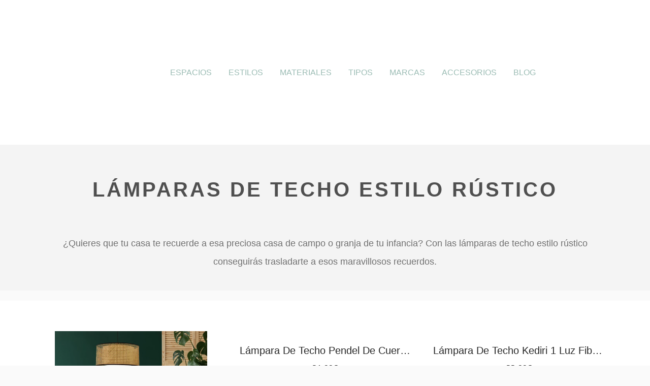

--- FILE ---
content_type: text/html; charset=UTF-8
request_url: https://todolamparasdetecho.com/lamparas-de-techo-estilo-rustico/
body_size: 56914
content:
<!DOCTYPE html><html lang="es"><head><script data-no-optimize="1">var litespeed_docref=sessionStorage.getItem("litespeed_docref");litespeed_docref&&(Object.defineProperty(document,"referrer",{get:function(){return litespeed_docref}}),sessionStorage.removeItem("litespeed_docref"));</script> <meta charset="UTF-8"><style id="litespeed-ccss">body,h1,h4,html,li,p,ul{border:0;font-size:100%;font-style:inherit;font-weight:inherit;margin:0;outline:0;padding:0;vertical-align:baseline}html{-webkit-text-size-adjust:100%;-ms-text-size-adjust:100%}body{margin:0}main,nav{display:block}a{background-color:transparent}a,a:visited{text-decoration:none}img{border:0}svg:not(:root){overflow:hidden}button,input,select{color:inherit;font:inherit;margin:0}button{overflow:visible}button,select{text-transform:none}button{-webkit-appearance:button}button::-moz-focus-inner,input::-moz-focus-inner{border:0;padding:0}input{line-height:normal}input[type=checkbox]{box-sizing:border-box;padding:0}table{border-collapse:collapse;border-spacing:0}td,th{padding:0}.ast-container{max-width:100%}.ast-container{margin-left:auto;margin-right:auto;padding-left:20px;padding-right:20px}h1,h4{clear:both}.entry-content h1,h1{color:#808285;font-size:2em;line-height:1.2}h4{color:#808285;line-height:1.5;font-size:1.3em}html{box-sizing:border-box}*,:after,:before{box-sizing:inherit}body{color:#808285;background:#fff;font-style:normal}ul{margin:0 0 1.5em 3em}ul{list-style:disc}li>ul{margin-bottom:0;margin-left:1.5em}i{font-style:italic}img{height:auto;max-width:100%}button,input,select{color:#808285;font-weight:400;font-size:100%;margin:0;vertical-align:baseline}button,input{line-height:normal}table,td,th{border:1px solid rgba(0,0,0,.1)}table{border-collapse:separate;border-spacing:0;border-width:1px 0 0 1px;margin:0 0 1.5em;width:100%}th{font-weight:700}td,th{padding:8px;border-width:0 1px 1px 0}button{border:1px solid;border-color:#eaeaea;border-radius:2px;background:#e6e6e6;padding:.6em 1em .4em;color:#fff}a{color:#4169e1}.screen-reader-text{border:0;clip:rect(1px,1px,1px,1px);height:1px;margin:-1px;overflow:hidden;padding:0;position:absolute;width:1px;word-wrap:normal!important}body{-webkit-font-smoothing:antialiased;-moz-osx-font-smoothing:grayscale}body:not(.logged-in){position:relative}#page{position:relative}a{text-decoration:none}img{vertical-align:middle}.entry-content h1{margin-bottom:20px}p{margin-bottom:1.75em}input,select{line-height:1}body,button{line-height:1.85714285714286}body{background-color:#fff}#page{display:block}#primary{width:100%}#primary{margin:4em 0}.entry-content>:last-child{margin-bottom:0}body{overflow-x:hidden}.widget{margin:0 0 2.8em}.widget:last-child{margin-bottom:0}.widget select{max-width:100%}select{color:#666;padding:.75em;height:auto;border-width:1px;border-style:solid;border-color:#eaeaea;border-radius:2px;background:#fafafa;box-shadow:none;box-sizing:border-box}.page .entry-header{margin-bottom:1.5em}.ast-single-post .entry-header.ast-header-without-markup{margin-bottom:0}.entry-header{margin-bottom:1em;word-wrap:break-word}.entry-content{word-wrap:break-word}.entry-content p{margin-bottom:1.6em}:root{--ast-container-default-xlg-padding:6.67em;--ast-container-default-lg-padding:5.67em;--ast-container-default-slg-padding:4.34em;--ast-container-default-md-padding:3.34em;--ast-container-default-sm-padding:6.67em;--ast-container-default-xs-padding:2.4em;--ast-container-default-xxs-padding:1.4em}html{font-size:112.5%}a{color:#98ba96}body,button,input,select{font-family:'Merriweather',serif;font-weight:400;font-size:18px;font-size:1rem;line-height:2.01}h1,.entry-content h1,h4{font-family:'Oswald',sans-serif;font-weight:700}h1,.entry-content h1{font-size:50px;font-size:2.7777777777778rem;font-family:'Oswald',sans-serif}h4{font-size:20px;font-size:1.1111111111111rem;font-family:'Oswald',sans-serif}body,h1,.entry-content h1,h4{color:#434343}input[type=checkbox]:checked{border-color:#98ba96;background-color:#98ba96;box-shadow:none}.ast-page-builder-template .site-content>.ast-container{max-width:100%;padding:0}.ast-page-builder-template .site-content #primary{padding:0;margin:0}.ast-page-builder-template .entry-header.ast-header-without-markup{margin-top:0;margin-bottom:0}@media (max-width:921px){#primary{padding:1.5em 0;margin:0}}button{border-style:solid;border-top-width:0;border-right-width:0;border-left-width:0;border-bottom-width:0;color:#fff;border-color:#3a3a3a;background-color:#3a3a3a;border-radius:2px;padding-top:10px;padding-right:40px;padding-bottom:10px;padding-left:40px;font-family:inherit;font-weight:inherit;line-height:1}@media (min-width:544px){.ast-container{max-width:100%}}body{background-color:#fafafa;background-image:none}@media (max-width:921px){h1,.entry-content h1{font-size:30px}}@media (max-width:544px){h1,.entry-content h1{font-size:30px}}@media (max-width:921px){html{font-size:102.6%}}@media (max-width:544px){html{font-size:102.6%}}@media (min-width:922px){.ast-container{max-width:1960px}}@media (min-width:922px){.site-content .ast-container{display:flex}}@media (max-width:921px){.site-content .ast-container{flex-direction:column}}:root{--ast-global-color-0:#0170b9;--ast-global-color-1:#3a3a3a;--ast-global-color-2:#3a3a3a;--ast-global-color-3:#4b4f58;--ast-global-color-4:#f5f5f5;--ast-global-color-5:#fff;--ast-global-color-6:#f2f5f7;--ast-global-color-7:#424242;--ast-global-color-8:#000}h1,.entry-content h1,h4{color:#3a3a3a}.elementor-widget-heading .elementor-heading-title{margin:0}.elementor-element .elementor-wc-products .woocommerce[class*=columns-] ul.products li.product{width:auto;margin:0;float:none}@media (max-width:544px){.elementor-element .elementor-wc-products .woocommerce[class*=columns-] ul.products li.product{width:auto;margin:0}}:root{--e-global-color-astglobalcolor0:#0170b9;--e-global-color-astglobalcolor1:#3a3a3a;--e-global-color-astglobalcolor2:#3a3a3a;--e-global-color-astglobalcolor3:#4b4f58;--e-global-color-astglobalcolor4:#f5f5f5;--e-global-color-astglobalcolor5:#fff;--e-global-color-astglobalcolor6:#f2f5f7;--e-global-color-astglobalcolor7:#424242;--e-global-color-astglobalcolor8:#000}ul{box-sizing:border-box}:root{--wp--preset--font-size--normal:16px;--wp--preset--font-size--huge:42px}.screen-reader-text{border:0;clip:rect(1px,1px,1px,1px);-webkit-clip-path:inset(50%);clip-path:inset(50%);height:1px;margin:-1px;overflow:hidden;padding:0;position:absolute;width:1px;word-wrap:normal!important}.screen-reader-text{border:0;clip:rect(1px,1px,1px,1px);-webkit-clip-path:inset(50%);clip-path:inset(50%);height:1px;margin:-1px;overflow:hidden;overflow-wrap:normal!important;word-wrap:normal!important;padding:0;position:absolute!important;width:1px}body{--wp--preset--color--black:#000;--wp--preset--color--cyan-bluish-gray:#abb8c3;--wp--preset--color--white:#fff;--wp--preset--color--pale-pink:#f78da7;--wp--preset--color--vivid-red:#cf2e2e;--wp--preset--color--luminous-vivid-orange:#ff6900;--wp--preset--color--luminous-vivid-amber:#fcb900;--wp--preset--color--light-green-cyan:#7bdcb5;--wp--preset--color--vivid-green-cyan:#00d084;--wp--preset--color--pale-cyan-blue:#8ed1fc;--wp--preset--color--vivid-cyan-blue:#0693e3;--wp--preset--color--vivid-purple:#9b51e0;--wp--preset--color--ast-global-color-0:var(--ast-global-color-0);--wp--preset--color--ast-global-color-1:var(--ast-global-color-1);--wp--preset--color--ast-global-color-2:var(--ast-global-color-2);--wp--preset--color--ast-global-color-3:var(--ast-global-color-3);--wp--preset--color--ast-global-color-4:var(--ast-global-color-4);--wp--preset--color--ast-global-color-5:var(--ast-global-color-5);--wp--preset--color--ast-global-color-6:var(--ast-global-color-6);--wp--preset--color--ast-global-color-7:var(--ast-global-color-7);--wp--preset--color--ast-global-color-8:var(--ast-global-color-8);--wp--preset--gradient--vivid-cyan-blue-to-vivid-purple:linear-gradient(135deg,rgba(6,147,227,1) 0%,#9b51e0 100%);--wp--preset--gradient--light-green-cyan-to-vivid-green-cyan:linear-gradient(135deg,#7adcb4 0%,#00d082 100%);--wp--preset--gradient--luminous-vivid-amber-to-luminous-vivid-orange:linear-gradient(135deg,rgba(252,185,0,1) 0%,rgba(255,105,0,1) 100%);--wp--preset--gradient--luminous-vivid-orange-to-vivid-red:linear-gradient(135deg,rgba(255,105,0,1) 0%,#cf2e2e 100%);--wp--preset--gradient--very-light-gray-to-cyan-bluish-gray:linear-gradient(135deg,#eee 0%,#a9b8c3 100%);--wp--preset--gradient--cool-to-warm-spectrum:linear-gradient(135deg,#4aeadc 0%,#9778d1 20%,#cf2aba 40%,#ee2c82 60%,#fb6962 80%,#fef84c 100%);--wp--preset--gradient--blush-light-purple:linear-gradient(135deg,#ffceec 0%,#9896f0 100%);--wp--preset--gradient--blush-bordeaux:linear-gradient(135deg,#fecda5 0%,#fe2d2d 50%,#6b003e 100%);--wp--preset--gradient--luminous-dusk:linear-gradient(135deg,#ffcb70 0%,#c751c0 50%,#4158d0 100%);--wp--preset--gradient--pale-ocean:linear-gradient(135deg,#fff5cb 0%,#b6e3d4 50%,#33a7b5 100%);--wp--preset--gradient--electric-grass:linear-gradient(135deg,#caf880 0%,#71ce7e 100%);--wp--preset--gradient--midnight:linear-gradient(135deg,#020381 0%,#2874fc 100%);--wp--preset--duotone--dark-grayscale:url('#wp-duotone-dark-grayscale');--wp--preset--duotone--grayscale:url('#wp-duotone-grayscale');--wp--preset--duotone--purple-yellow:url('#wp-duotone-purple-yellow');--wp--preset--duotone--blue-red:url('#wp-duotone-blue-red');--wp--preset--duotone--midnight:url('#wp-duotone-midnight');--wp--preset--duotone--magenta-yellow:url('#wp-duotone-magenta-yellow');--wp--preset--duotone--purple-green:url('#wp-duotone-purple-green');--wp--preset--duotone--blue-orange:url('#wp-duotone-blue-orange');--wp--preset--font-size--small:13px;--wp--preset--font-size--medium:20px;--wp--preset--font-size--large:36px;--wp--preset--font-size--x-large:42px}body{margin:0}body{--wp--style--block-gap:24px}#cookie-law-info-bar{font-size:15px;margin:0 auto;padding:12px 10px;position:absolute;text-align:center;box-sizing:border-box;width:100%;z-index:9999;display:none;left:0;font-weight:300;box-shadow:0 -1px 10px 0 rgba(172,171,171,.3)}#cookie-law-info-bar span{vertical-align:middle}.cli-plugin-button,.cli-plugin-button:visited{display:inline-block;padding:9px 12px;color:#fff;text-decoration:none;position:relative;margin-left:5px;text-decoration:none}.cli-plugin-main-link{margin-left:0;font-weight:550;text-decoration:underline}.small.cli-plugin-button,.small.cli-plugin-button:visited{font-size:11px}.cli-plugin-button,.cli-plugin-button:visited{font-size:13px;font-weight:400;line-height:1}.cli-plugin-button{margin-top:5px}.cli-bar-popup{-moz-background-clip:padding;-webkit-background-clip:padding;background-clip:padding-box;-webkit-border-radius:30px;-moz-border-radius:30px;border-radius:30px;padding:20px}.cli-container-fluid{padding-right:15px;padding-left:15px;margin-right:auto;margin-left:auto}.cli-row{display:-ms-flexbox;display:flex;-ms-flex-wrap:wrap;flex-wrap:wrap;margin-right:-15px;margin-left:-15px}.cli-align-items-stretch{-ms-flex-align:stretch!important;align-items:stretch!important}.cli-px-0{padding-left:0;padding-right:0}.cli-btn{font-size:14px;display:inline-block;font-weight:400;text-align:center;white-space:nowrap;vertical-align:middle;border:1px solid transparent;padding:.5rem 1.25rem;line-height:1;border-radius:.25rem}.cli-modal-backdrop{position:fixed;top:0;right:0;bottom:0;left:0;z-index:1040;background-color:#000;display:none}.cli-modal-backdrop.cli-fade{opacity:0}.cli-modal a{text-decoration:none}.cli-modal .cli-modal-dialog{position:relative;width:auto;margin:.5rem;font-family:-apple-system,BlinkMacSystemFont,"Segoe UI",Roboto,"Helvetica Neue",Arial,sans-serif,"Apple Color Emoji","Segoe UI Emoji","Segoe UI Symbol";font-size:1rem;font-weight:400;line-height:1.5;color:#212529;text-align:left;display:-ms-flexbox;display:flex;-ms-flex-align:center;align-items:center;min-height:calc(100% - (.5rem*2))}@media (min-width:576px){.cli-modal .cli-modal-dialog{max-width:500px;margin:1.75rem auto;min-height:calc(100% - (1.75rem*2))}}@media (min-width:992px){.cli-modal .cli-modal-dialog{max-width:900px}}.cli-modal-content{position:relative;display:-ms-flexbox;display:flex;-ms-flex-direction:column;flex-direction:column;width:100%;background-color:#fff;background-clip:padding-box;border-radius:.3rem;outline:0}.cli-modal .cli-modal-close{position:absolute;right:10px;top:10px;z-index:1;padding:0;background-color:transparent!important;border:0;-webkit-appearance:none;font-size:1.5rem;font-weight:700;line-height:1;color:#000;text-shadow:0 1px 0 #fff}.cli-switch{display:inline-block;position:relative;min-height:1px;padding-left:70px;font-size:14px}.cli-switch input[type=checkbox]{display:none}.cli-switch .cli-slider{background-color:#e3e1e8;height:24px;width:50px;bottom:0;left:0;position:absolute;right:0;top:0}.cli-switch .cli-slider:before{background-color:#fff;bottom:2px;content:"";height:20px;left:2px;position:absolute;width:20px}.cli-switch .cli-slider{border-radius:34px}.cli-switch .cli-slider:before{border-radius:50%}.cli-tab-content{background:#fff}.cli-tab-content{width:100%;padding:30px}@media (max-width:767px){.cli-tab-content{padding:30px 10px}}.cli-container-fluid{padding-right:15px;padding-left:15px;margin-right:auto;margin-left:auto}.cli-row{display:-ms-flexbox;display:flex;-ms-flex-wrap:wrap;flex-wrap:wrap;margin-right:-15px;margin-left:-15px}.cli-align-items-stretch{-ms-flex-align:stretch!important;align-items:stretch!important}.cli-px-0{padding-left:0;padding-right:0}.cli-btn{font-size:14px;display:inline-block;font-weight:400;text-align:center;white-space:nowrap;vertical-align:middle;border:1px solid transparent;padding:.5rem 1.25rem;line-height:1;border-radius:.25rem}.cli-modal-backdrop{position:fixed;top:0;right:0;bottom:0;left:0;z-index:1040;background-color:#000;-webkit-transform:scale(0);transform:scale(0)}.cli-modal-backdrop.cli-fade{opacity:0}.cli-modal{position:fixed;top:0;right:0;bottom:0;left:0;z-index:99999;transform:scale(0);overflow:hidden;outline:0;display:none}.cli-modal a{text-decoration:none}.cli-modal .cli-modal-dialog{position:relative;width:auto;margin:.5rem;font-family:inherit;font-size:1rem;font-weight:400;line-height:1.5;color:#212529;text-align:left;display:-ms-flexbox;display:flex;-ms-flex-align:center;align-items:center;min-height:calc(100% - (.5rem*2))}@media (min-width:576px){.cli-modal .cli-modal-dialog{max-width:500px;margin:1.75rem auto;min-height:calc(100% - (1.75rem*2))}}.cli-modal-content{position:relative;display:-ms-flexbox;display:flex;-ms-flex-direction:column;flex-direction:column;width:100%;background-color:#fff;background-clip:padding-box;border-radius:.2rem;box-sizing:border-box;outline:0}.cli-switch{display:inline-block;position:relative;min-height:1px;padding-left:38px;font-size:14px}.cli-switch input[type=checkbox]{display:none}.cli-switch .cli-slider{background-color:#e3e1e8;height:20px;width:38px;bottom:0;left:0;position:absolute;right:0;top:0}.cli-switch .cli-slider:before{background-color:#fff;bottom:2px;content:"";height:15px;left:3px;position:absolute;width:15px}.cli-switch .cli-slider{border-radius:34px;font-size:0}.cli-switch .cli-slider:before{border-radius:50%}.cli-tab-content{background:#fff}.cli-tab-content{width:100%;padding:5px 30px 5px 5px;box-sizing:border-box}@media (max-width:767px){.cli-tab-content{padding:30px 10px}}.cli-tab-footer .cli-btn{background-color:#00acad;padding:10px 15px;text-decoration:none}.cli-tab-footer .wt-cli-privacy-accept-btn{background-color:#61a229;color:#fff;border-radius:0}.cli-tab-footer{width:100%;text-align:right;padding:20px 0}.cli-col-12{width:100%}.cli-tab-header{display:flex;justify-content:space-between}.cli-tab-header a:before{width:10px;height:2px;left:0;top:calc(50% - 1px)}.cli-tab-header a:after{width:2px;height:10px;left:4px;top:calc(50% - 5px);-webkit-transform:none;transform:none}.cli-tab-header a:before{width:7px;height:7px;border-right:1px solid #4a6e78;border-bottom:1px solid #4a6e78;content:" ";transform:rotate(-45deg);margin-right:10px}.cli-tab-header a.cli-nav-link{position:relative;display:flex;align-items:center;font-size:14px;color:#000;text-transform:capitalize}.cli-tab-header{border-radius:5px;padding:12px 15px;background-color:#f2f2f2}.cli-modal .cli-modal-close{position:absolute;right:0;top:0;z-index:1;-webkit-appearance:none;width:40px;height:40px;padding:0;border-radius:50%;padding:10px;background:0 0;border:none;min-width:40px}.cli-tab-container h4{font-family:inherit;font-size:16px;margin-bottom:15px;margin:10px 0}#cliSettingsPopup .cli-tab-section-container{padding-top:12px}.cli-privacy-content-text{font-size:14px;line-height:1.4;margin-top:0;padding:0;color:#000}.cli-tab-content{display:none}.cli-tab-section .cli-tab-content{padding:10px 20px 5px}.cli-tab-section{margin-top:5px}@media (min-width:992px){.cli-modal .cli-modal-dialog{max-width:645px}}.cli-switch .cli-slider:after{content:attr(data-cli-disable);position:absolute;right:50px;color:#000;font-size:12px;text-align:right;min-width:80px}.cli-privacy-overview:not(.cli-collapsed) .cli-privacy-content{max-height:60px;overflow:hidden}a.cli-privacy-readmore{font-size:12px;margin-top:12px;display:inline-block;padding-bottom:0;color:#000;text-decoration:underline}.cli-modal-footer{position:relative}a.cli-privacy-readmore:before{content:attr(data-readmore-text)}.cli-modal-close svg{fill:#000}span.cli-necessary-caption{color:#000;font-size:12px}.cli-tab-container .cli-row{max-height:500px;overflow-y:auto}.cli-tab-section .cookielawinfo-row-cat-table td,.cli-tab-section .cookielawinfo-row-cat-table th{font-size:12px}.wt-cli-sr-only{display:none;font-size:16px}.wt-cli-necessary-checkbox{display:none!important}.wt-cli-privacy-overview-actions{padding-bottom:0}.wt-cli-cookie-description{font-size:14px;line-height:1.4;margin-top:0;padding:0;color:#000}.woof_container{padding-bottom:5px;margin-bottom:9px}.woof_container select{width:100%}.woof_submit_search_form_container{overflow:hidden;clear:both;margin:9px 0 15px;display:flex;justify-content:space-between}.woof_container_overlay_item{display:none;color:red;padding:4px}.woof_price_filter_dropdown{width:100%}.woocommerce img{height:auto;max-width:100%}.woocommerce ul.products{display:grid;column-gap:20px}.woocommerce ul.products li.product{display:flex;flex-direction:column;width:100%;padding:0;position:relative}.woocommerce ul.products:not(.elementor-grid){grid-template-columns:repeat(4,1fr)}.woocommerce ul.products:not(.elementor-grid).columns-3{grid-template-columns:repeat(3,minmax(0,1fr))}.screen-reader-text{border:0;clip:rect(1px,1px,1px,1px);clip-path:inset(50%);height:1px;margin:-1px;overflow:hidden;padding:0;position:absolute;width:1px;word-wrap:normal!important}.clear{clear:both}.woocommerce span.onsale{min-width:3em;min-height:3em;line-height:3em;padding:0;font-size:1em;font-weight:400;position:absolute;text-align:center;top:.5em;left:.5em;margin:0;border-radius:100%;background-color:#77a464;color:#fff;-webkit-font-smoothing:antialiased;z-index:9}.woocommerce ul.products{margin:0 0 1em;padding:0;list-style:none outside;clear:both}.woocommerce ul.products:after,.woocommerce ul.products:before{width:0}.woocommerce ul.products li{list-style:none outside}.woocommerce ul.products li.product .onsale{top:0;right:0;left:auto;margin:-.5em -.5em 0 0}.woocommerce ul.products li.product a{text-decoration:none}.woocommerce ul.products li.product a img{width:100%;height:auto;display:block;margin:0 0 1em;box-shadow:none}.woocommerce ul.products li.product{text-align:left;margin-bottom:2.5em}.woocommerce ul.products li.product a img{margin-bottom:.8em}.woocommerce ul.products li.product .woocommerce-loop-product__link{position:relative;display:block}.woocommerce span.onsale{background-color:#3a3a3a;color:#fff}@media (max-width:921px){.ast-container .woocommerce ul.products:not(.elementor-grid){grid-template-columns:repeat(2,minmax(0,1fr))}}@media (max-width:544px){.ast-container .woocommerce ul.products:not(.elementor-grid){grid-template-columns:repeat(1,minmax(0,1fr))}}#wpfront-scroll-top-container{display:none;position:fixed;z-index:9999}[class^=eicon]{display:inline-block;font-family:eicons;font-size:inherit;font-weight:400;font-style:normal;font-variant:normal;line-height:1;text-rendering:auto;-webkit-font-smoothing:antialiased;-moz-osx-font-smoothing:grayscale}.eicon-menu-bar:before{content:'\e816'}.elementor-screen-only,.screen-reader-text{position:absolute;top:-10000em;width:1px;height:1px;margin:-1px;padding:0;overflow:hidden;clip:rect(0,0,0,0);border:0}.elementor{-webkit-hyphens:manual;-ms-hyphens:manual;hyphens:manual}.elementor *,.elementor :after,.elementor :before{-webkit-box-sizing:border-box;box-sizing:border-box}.elementor a{-webkit-box-shadow:none;box-shadow:none;text-decoration:none}.elementor img{height:auto;max-width:100%;border:none;border-radius:0;-webkit-box-shadow:none;box-shadow:none}.elementor-element{--flex-direction:initial;--flex-wrap:initial;--justify-content:initial;--align-items:initial;--align-content:initial;--gap:initial;--flex-basis:initial;--flex-grow:initial;--flex-shrink:initial;--order:initial;--align-self:initial;-webkit-box-orient:vertical;-webkit-box-direction:normal;-ms-flex-direction:var(--flex-direction);flex-direction:var(--flex-direction);-ms-flex-wrap:var(--flex-wrap);flex-wrap:var(--flex-wrap);-webkit-box-pack:var(--justify-content);-ms-flex-pack:var(--justify-content);justify-content:var(--justify-content);-webkit-box-align:var(--align-items);-ms-flex-align:var(--align-items);align-items:var(--align-items);-ms-flex-line-pack:var(--align-content);align-content:var(--align-content);gap:var(--gap);-ms-flex-preferred-size:var(--flex-basis);flex-basis:var(--flex-basis);-webkit-box-flex:var(--flex-grow);-ms-flex-positive:var(--flex-grow);flex-grow:var(--flex-grow);-ms-flex-negative:var(--flex-shrink);flex-shrink:var(--flex-shrink);-webkit-box-ordinal-group:var(--order);-ms-flex-order:var(--order);order:var(--order);-ms-flex-item-align:var(--align-self);align-self:var(--align-self)}:root{--page-title-display:block}.elementor-section{position:relative}.elementor-section .elementor-container{display:-webkit-box;display:-ms-flexbox;display:flex;margin-right:auto;margin-left:auto;position:relative}@media (max-width:1024px){.elementor-section .elementor-container{-ms-flex-wrap:wrap;flex-wrap:wrap}}.elementor-section.elementor-section-stretched{position:relative;width:100%}.elementor-widget-wrap{position:relative;width:100%;-ms-flex-wrap:wrap;flex-wrap:wrap;-ms-flex-line-pack:start;align-content:flex-start}.elementor:not(.elementor-bc-flex-widget) .elementor-widget-wrap{display:-webkit-box;display:-ms-flexbox;display:flex}.elementor-widget-wrap>.elementor-element{width:100%}.elementor-widget{position:relative}.elementor-widget:not(:last-child){margin-bottom:20px}.elementor-column{min-height:1px}.elementor-column{position:relative;display:-webkit-box;display:-ms-flexbox;display:flex}.elementor-column-gap-default>.elementor-column>.elementor-element-populated{padding:10px}@media (min-width:768px){.elementor-column.elementor-col-50{width:50%}.elementor-column.elementor-col-100{width:100%}}@media (max-width:767px){.elementor-column{width:100%}}.elementor-heading-title{padding:0;margin:0;line-height:1}.elementor-widget-image{text-align:center}.elementor-widget-image a{display:inline-block}.elementor-widget-image img{vertical-align:middle;display:inline-block}.elementor-kit-16{--e-global-color-primary:#6ec1e4;--e-global-color-secondary:#54595f;--e-global-color-text:#7a7a7a;--e-global-color-accent:#61ce70;--e-global-typography-primary-font-family:"Roboto";--e-global-typography-primary-font-weight:600;--e-global-typography-secondary-font-family:"Roboto Slab";--e-global-typography-secondary-font-weight:400;--e-global-typography-text-font-family:"Roboto";--e-global-typography-text-font-weight:400;--e-global-typography-accent-font-family:"Roboto";--e-global-typography-accent-font-weight:500}.elementor-widget:not(:last-child){margin-bottom:20px}.elementor-element{--widgets-spacing:20px}@media (min-width:1025px){.elementor-element.elementor-products-grid .woocommerce.columns-3 ul.products,.elementor-element.elementor-products-grid ul.products.columns-3{grid-template-columns:repeat(3,1fr)}}@media (max-width:1024px){.elementor-element.elementor-products-grid ul.products{grid-template-columns:repeat(3,1fr)}}@media (max-width:767px){.elementor-element.elementor-products-grid ul.products{grid-template-columns:repeat(2,1fr)}}@media (min-width:1025px){.elementor-element.elementor-products-grid.elementor-products-columns-3 ul.products{grid-template-columns:repeat(3,1fr)}}@media (max-width:1024px){.elementor-element.elementor-products-grid.elementor-products-columns-tablet-2 ul.products{grid-template-columns:repeat(2,1fr)}}@media (max-width:767px){.elementor-element.elementor-products-grid.elementor-products-columns-mobile-1 ul.products{grid-template-columns:repeat(1,1fr)}}.elementor-element.elementor-products-grid ul.products{display:grid;margin:0;grid-column-gap:20px;grid-row-gap:40px}.elementor-element.elementor-products-grid ul.products:after,.elementor-element.elementor-products-grid ul.products:before{content:none;display:none}.elementor-element.elementor-products-grid ul.products li.product{width:auto;padding:0;margin:0;float:none}.elementor-element.elementor-products-grid ul.products li.product .onsale{padding:0;display:none}.elementor-element.elementor-products-grid ul.products li.product a.woocommerce-loop-product__link{display:block;position:relative}.elementor-item:after,.elementor-item:before{display:block;position:absolute}.elementor-item:not(:hover):not(:focus):not(.elementor-item-active):not(.highlighted):after,.elementor-item:not(:hover):not(:focus):not(.elementor-item-active):not(.highlighted):before{opacity:0}.elementor-item-active:after,.elementor-item-active:before{-webkit-transform:scale(1);-ms-transform:scale(1);transform:scale(1)}.elementor-nav-menu--main .elementor-nav-menu a{padding:13px 20px}.elementor-nav-menu--main .elementor-nav-menu ul{position:absolute;width:12em;border-width:0;border-style:solid;padding:0}.elementor-nav-menu--layout-horizontal{display:-webkit-box;display:-ms-flexbox;display:flex}.elementor-nav-menu--layout-horizontal .elementor-nav-menu{display:-webkit-box;display:-ms-flexbox;display:flex;-ms-flex-wrap:wrap;flex-wrap:wrap}.elementor-nav-menu--layout-horizontal .elementor-nav-menu a{white-space:nowrap}.elementor-nav-menu__align-right .elementor-nav-menu{margin-left:auto;-webkit-box-pack:end;-ms-flex-pack:end;justify-content:flex-end}.elementor-nav-menu__align-left .elementor-nav-menu{margin-right:auto;-webkit-box-pack:start;-ms-flex-pack:start;justify-content:flex-start}.elementor-widget-nav-menu .elementor-widget-container{display:-webkit-box;display:-ms-flexbox;display:flex;-webkit-box-orient:vertical;-webkit-box-direction:normal;-ms-flex-direction:column;flex-direction:column}.elementor-nav-menu{position:relative;z-index:2}.elementor-nav-menu:after{content:"<meta charset="UTF-8">a0";display:block;height:0;font:0/0 serif;clear:both;visibility:hidden;overflow:hidden}.elementor-nav-menu,.elementor-nav-menu li,.elementor-nav-menu ul{display:block;list-style:none;margin:0;padding:0;line-height:normal}.elementor-nav-menu ul{display:none}.elementor-nav-menu a,.elementor-nav-menu li{position:relative}.elementor-nav-menu li{border-width:0}.elementor-nav-menu a{display:-webkit-box;display:-ms-flexbox;display:flex;-webkit-box-align:center;-ms-flex-align:center;align-items:center}.elementor-nav-menu a{padding:10px 20px;line-height:20px}.elementor-sub-item.elementor-item-active{background-color:#55595c;color:#fff}.elementor-menu-toggle{display:-webkit-box;display:-ms-flexbox;display:flex;-webkit-box-align:center;-ms-flex-align:center;align-items:center;-webkit-box-pack:center;-ms-flex-pack:center;justify-content:center;font-size:22px;padding:.25em;border:0 solid;border-radius:3px;background-color:rgba(0,0,0,.05);color:#494c4f}.elementor-nav-menu--dropdown{background-color:#fff;font-size:13px}.elementor-nav-menu--dropdown.elementor-nav-menu__container{margin-top:10px;-webkit-transform-origin:top;-ms-transform-origin:top;transform-origin:top;overflow:auto}.elementor-nav-menu--dropdown.elementor-nav-menu__container .elementor-sub-item{font-size:.85em}.elementor-nav-menu--dropdown a{color:#494c4f;-webkit-box-pack:justify;-ms-flex-pack:justify;justify-content:space-between}ul.elementor-nav-menu--dropdown a{text-shadow:none;border-left:8px solid transparent}.elementor-nav-menu--toggle .elementor-menu-toggle:not(.elementor-active)+.elementor-nav-menu__container{-webkit-transform:scaleY(0);-ms-transform:scaleY(0);transform:scaleY(0);max-height:0}@media (min-width:768px){.elementor-nav-menu--dropdown-mobile .elementor-menu-toggle,.elementor-nav-menu--dropdown-mobile .elementor-nav-menu--dropdown{display:none}}@media (min-width:1025px){.elementor-nav-menu--dropdown-tablet .elementor-menu-toggle,.elementor-nav-menu--dropdown-tablet .elementor-nav-menu--dropdown{display:none}}@media (max-width:1024px){.elementor-nav-menu--dropdown-tablet .elementor-nav-menu--main{display:none}}.elementor-location-header:before{content:"";display:table;clear:both}.elementor-widget-heading .elementor-heading-title{color:var(--e-global-color-primary);font-family:var(--e-global-typography-primary-font-family),Sans-serif;font-weight:var(--e-global-typography-primary-font-weight)}.elementor-widget-text-editor{color:var(--e-global-color-text);font-family:var(--e-global-typography-text-font-family),Sans-serif;font-weight:var(--e-global-typography-text-font-weight)}.elementor-widget-nav-menu .elementor-nav-menu .elementor-item{font-family:var(--e-global-typography-primary-font-family),Sans-serif;font-weight:var(--e-global-typography-primary-font-weight)}.elementor-widget-nav-menu .elementor-nav-menu--main .elementor-item{color:var(--e-global-color-text)}.elementor-widget-nav-menu .elementor-nav-menu--main:not(.e--pointer-framed) .elementor-item:before,.elementor-widget-nav-menu .elementor-nav-menu--main:not(.e--pointer-framed) .elementor-item:after{background-color:var(--e-global-color-accent)}.elementor-widget-nav-menu .elementor-nav-menu--dropdown .elementor-item,.elementor-widget-nav-menu .elementor-nav-menu--dropdown .elementor-sub-item{font-family:var(--e-global-typography-accent-font-family),Sans-serif;font-weight:var(--e-global-typography-accent-font-weight)}.elementor-3547 .elementor-element.elementor-element-7723451:not(.elementor-motion-effects-element-type-background){background-color:#f4f4f4}.elementor-3547 .elementor-element.elementor-element-7723451{padding:0 100px}.elementor-3547 .elementor-element.elementor-element-05f06bf{text-align:center}.elementor-3547 .elementor-element.elementor-element-05f06bf .elementor-heading-title{color:#4f4f4f;font-family:"Oswald",Sans-serif;font-size:40px;font-weight:900;letter-spacing:4px}.elementor-3547 .elementor-element.elementor-element-05f06bf>.elementor-widget-container{margin:50px 0 20px}.elementor-3547 .elementor-element.elementor-element-5fa90ba{text-align:center;color:#707070;font-family:"Merriweather",Sans-serif;font-size:18px;font-weight:300}.elementor-3547 .elementor-element.elementor-element-5fa90ba>.elementor-widget-container{margin:20px 0 0}.elementor-3547 .elementor-element.elementor-element-583869f>.elementor-widget-container{margin:0 0 0 700px}.elementor-3547 .elementor-element.elementor-element-e66d017.elementor-wc-products ul.products{grid-column-gap:63px;grid-row-gap:40px}.elementor-3547 .elementor-element.elementor-element-e66d017.elementor-wc-products ul.products li.product{text-align:center}.elementor-3547 .elementor-element.elementor-element-e66d017.elementor-wc-products .attachment-woocommerce_thumbnail{border-radius:10px}.elementor-3547 .elementor-element.elementor-element-e66d017>.elementor-widget-container{margin:0;padding:50px 0}@media (max-width:1024px){.elementor-3547 .elementor-element.elementor-element-7723451{padding:20px 40px 50px}.elementor-3547 .elementor-element.elementor-element-583869f>.elementor-widget-container{margin:0}.elementor-3547 .elementor-element.elementor-element-e66d017.elementor-wc-products ul.products{grid-column-gap:53px;grid-row-gap:40px}.elementor-3547 .elementor-element.elementor-element-e66d017>.elementor-widget-container{margin:0;padding:0}}@media (max-width:767px){.elementor-3547 .elementor-element.elementor-element-7723451{margin-top:0;margin-bottom:0;padding:0 10px 50px}.elementor-3547 .elementor-element.elementor-element-e66d017.elementor-wc-products ul.products{grid-row-gap:26px}.elementor-3547 .elementor-element.elementor-element-e66d017.elementor-wc-products ul.products li.product{text-align:center}.elementor-3547 .elementor-element.elementor-element-e66d017>.elementor-widget-container{margin:0;padding:0}}.elementor-226 .elementor-element.elementor-element-4ef0c80:not(.elementor-motion-effects-element-type-background){background-color:#fff}.elementor-226 .elementor-element.elementor-element-8f4f026>.elementor-widget-container{margin:20px}.elementor-226 .elementor-element.elementor-element-eaf55dd .elementor-menu-toggle{margin:0 auto}.elementor-226 .elementor-element.elementor-element-eaf55dd .elementor-nav-menu .elementor-item{font-family:"Oswald",Sans-serif;font-size:16px;font-weight:600;letter-spacing:1px}.elementor-226 .elementor-element.elementor-element-eaf55dd .elementor-nav-menu--main .elementor-item{color:#6c6c6c}body:not(.rtl) .elementor-226 .elementor-element.elementor-element-eaf55dd .elementor-nav-menu--layout-horizontal .elementor-nav-menu>li:not(:last-child){margin-right:6px}.elementor-226 .elementor-element.elementor-element-eaf55dd .elementor-nav-menu--dropdown a,.elementor-226 .elementor-element.elementor-element-eaf55dd .elementor-menu-toggle{color:#303030}.elementor-226 .elementor-element.elementor-element-eaf55dd .elementor-nav-menu--dropdown{background-color:#cee5d7}.elementor-226 .elementor-element.elementor-element-eaf55dd .elementor-nav-menu--dropdown a.elementor-item-active{color:#99bfb3}.elementor-226 .elementor-element.elementor-element-eaf55dd .elementor-nav-menu--dropdown a.elementor-item-active{background-color:#6a6a6a}.elementor-226 .elementor-element.elementor-element-eaf55dd div.elementor-menu-toggle{color:#a7c5b4}.elementor-226 .elementor-element.elementor-element-eaf55dd>.elementor-widget-container{margin:20px 0 0}@media (max-width:1024px){.elementor-226 .elementor-element.elementor-element-94d7613>.elementor-element-populated{margin:20px 0 0;--e-column-margin-right:0px;--e-column-margin-left:0px}.elementor-226 .elementor-element.elementor-element-eaf55dd .elementor-menu-toggle{font-size:34px}.elementor-226 .elementor-element.elementor-element-eaf55dd>.elementor-widget-container{margin:0 0 0 200px}}@media (min-width:768px){.elementor-226 .elementor-element.elementor-element-43d4d85{width:23%}.elementor-226 .elementor-element.elementor-element-94d7613{width:77%}}@media (max-width:1024px) and (min-width:768px){.elementor-226 .elementor-element.elementor-element-43d4d85{width:50%}.elementor-226 .elementor-element.elementor-element-94d7613{width:50%}}@media (max-width:767px){.elementor-226 .elementor-element.elementor-element-43d4d85{width:100%}.elementor-226 .elementor-element.elementor-element-43d4d85>.elementor-element-populated{margin:0;--e-column-margin-right:0px;--e-column-margin-left:0px;padding:0}.elementor-226 .elementor-element.elementor-element-8f4f026 img{width:100%}.elementor-226 .elementor-element.elementor-element-8f4f026>.elementor-widget-container{margin:20px 20px 0;padding:0}.elementor-226 .elementor-element.elementor-element-94d7613{width:100%}.elementor-226 .elementor-element.elementor-element-eaf55dd .elementor-nav-menu--dropdown a{padding-left:6px;padding-right:6px;padding-top:9px;padding-bottom:9px}.elementor-226 .elementor-element.elementor-element-eaf55dd .elementor-menu-toggle{font-size:26px}.elementor-226 .elementor-element.elementor-element-eaf55dd>.elementor-widget-container{margin:0 100px}}.elementor-280 .elementor-element.elementor-element-7e56aa5 .elementor-menu-toggle{margin:0 auto}.elementor-280 .elementor-element.elementor-element-7e56aa5 .elementor-nav-menu .elementor-item{font-family:"Oswald",Sans-serif;font-weight:600;letter-spacing:1px}.elementor-280 .elementor-element.elementor-element-7e56aa5 .elementor-nav-menu--dropdown a,.elementor-280 .elementor-element.elementor-element-7e56aa5 .elementor-menu-toggle{color:#303030}.elementor-280 .elementor-element.elementor-element-7e56aa5 .elementor-nav-menu--dropdown{background-color:#cee5d7}.elementor-280 .elementor-element.elementor-element-7e56aa5 div.elementor-menu-toggle{color:#a7c5b4}@media (max-width:1024px){.elementor-280 .elementor-element.elementor-element-7e56aa5 .elementor-menu-toggle{font-size:34px}}@media (max-width:767px){.elementor-280 .elementor-element.elementor-element-7e56aa5 .elementor-nav-menu--dropdown a{padding-left:6px;padding-right:6px;padding-top:9px;padding-bottom:9px}.elementor-280 .elementor-element.elementor-element-7e56aa5 .elementor-menu-toggle{font-size:26px}}.lazyload{opacity:0}p{font-family:'Merriweather',sans-serif;font-style:normal;font-weight:300}.cookielawinfo-column-1{width:25%}.cookielawinfo-column-3{width:15%}.cookielawinfo-column-4{width:50%}table.cookielawinfo-winter{font:85% "Lucida Grande","Lucida Sans Unicode","Trebuchet MS",sans-serif;padding:0;margin:10px 0 20px;border-collapse:collapse;color:#333;background:#f3f5f7}table.cookielawinfo-winter thead th{background:#3a4856;padding:15px 10px;color:#fff;text-align:left;font-weight:400}table.cookielawinfo-winter tbody{border-left:1px solid #eaecee;border-right:1px solid #eaecee}table.cookielawinfo-winter tbody{border-bottom:1px solid #eaecee}table.cookielawinfo-winter tbody td{padding:10px;background:url("/wp-content/plugins/cookie-law-info/images/td_back.gif") repeat-x;text-align:left}table.cookielawinfo-winter tbody tr{background:#f3f5f7}@media (max-width:800px){table.cookielawinfo-row-cat-table td,table.cookielawinfo-row-cat-table th{width:23%;font-size:12px;word-wrap:break-word}table.cookielawinfo-row-cat-table .cookielawinfo-column-4,table.cookielawinfo-row-cat-table .cookielawinfo-column-4{width:45%}}.cookielawinfo-row-cat-table{width:99%;margin-left:5px}</style><link rel="preload" data-asynced="1" data-optimized="2" as="style" onload="this.onload=null;this.rel='stylesheet'" href="https://todolamparasdetecho.com/wp-content/litespeed/css/f9d7b1c8625c78d312adb97c0b42482e.css?ver=7c249" /><script type="litespeed/javascript">!function(a){"use strict";var b=function(b,c,d){function e(a){return h.body?a():void setTimeout(function(){e(a)})}function f(){i.addEventListener&&i.removeEventListener("load",f),i.media=d||"all"}var g,h=a.document,i=h.createElement("link");if(c)g=c;else{var j=(h.body||h.getElementsByTagName("head")[0]).childNodes;g=j[j.length-1]}var k=h.styleSheets;i.rel="stylesheet",i.href=b,i.media="only x",e(function(){g.parentNode.insertBefore(i,c?g:g.nextSibling)});var l=function(a){for(var b=i.href,c=k.length;c--;)if(k[c].href===b)return a();setTimeout(function(){l(a)})};return i.addEventListener&&i.addEventListener("load",f),i.onloadcssdefined=l,l(f),i};"undefined"!=typeof exports?exports.loadCSS=b:a.loadCSS=b}("undefined"!=typeof global?global:this);!function(a){if(a.loadCSS){var b=loadCSS.relpreload={};if(b.support=function(){try{return a.document.createElement("link").relList.supports("preload")}catch(b){return!1}},b.poly=function(){for(var b=a.document.getElementsByTagName("link"),c=0;c<b.length;c++){var d=b[c];"preload"===d.rel&&"style"===d.getAttribute("as")&&(a.loadCSS(d.href,d,d.getAttribute("media")),d.rel=null)}},!b.support()){b.poly();var c=a.setInterval(b.poly,300);a.addEventListener&&a.addEventListener("load",function(){b.poly(),a.clearInterval(c)}),a.attachEvent&&a.attachEvent("onload",function(){a.clearInterval(c)})}}}(this);</script> <meta name="viewport" content="width=device-width, initial-scale=1"><link rel="profile" href="https://gmpg.org/xfn/11"><meta name='robots' content='index, follow, max-image-preview:large, max-snippet:-1, max-video-preview:-1' /><title>Lámparas de techo estilo rústico - TODOLAMPARASDETECHO</title><meta name="description" content="¿Quieres que tu casa te recuerde a esa preciosa casa de campo o granja de tu infancia? Con las lámparas de techo estilo rústico conseguirás trasladarte a esos maravillosos recuerdos." /><link rel="canonical" href="https://todolamparasdetecho.com/lamparas-de-techo-estilo-rustico/" /><meta property="og:locale" content="es_ES" /><meta property="og:type" content="article" /><meta property="og:title" content="Lámparas de techo estilo rústico - TODOLAMPARASDETECHO" /><meta property="og:description" content="¿Quieres que tu casa te recuerde a esa preciosa casa de campo o granja de tu infancia? Con las lámparas de techo estilo rústico conseguirás trasladarte a esos maravillosos recuerdos." /><meta property="og:url" content="https://todolamparasdetecho.com/lamparas-de-techo-estilo-rustico/" /><meta property="og:site_name" content="TODOLAMPARASDETECHO" /><meta property="article:modified_time" content="2024-03-27T17:02:40+00:00" /><meta property="og:image" content="https://todolamparasdetecho.com/wp-content/uploads/2021/07/lampara-de-techo-paco-home.jpg" /><meta property="og:image:width" content="1500" /><meta property="og:image:height" content="1500" /><meta property="og:image:type" content="image/jpeg" /><meta name="twitter:card" content="summary_large_image" /><meta name="twitter:label1" content="Tiempo de lectura" /><meta name="twitter:data1" content="16 minutos" /> <script type="application/ld+json" class="yoast-schema-graph">{"@context":"https://schema.org","@graph":[{"@type":"WebPage","@id":"https://todolamparasdetecho.com/lamparas-de-techo-estilo-rustico/","url":"https://todolamparasdetecho.com/lamparas-de-techo-estilo-rustico/","name":"Lámparas de techo estilo rústico - TODOLAMPARASDETECHO","isPartOf":{"@id":"https://todolamparasdetecho.com/#website"},"primaryImageOfPage":{"@id":"https://todolamparasdetecho.com/lamparas-de-techo-estilo-rustico/#primaryimage"},"image":{"@id":"https://todolamparasdetecho.com/lamparas-de-techo-estilo-rustico/#primaryimage"},"thumbnailUrl":"https://todolamparasdetecho.com/wp-content/uploads/2021/07/lampara-de-techo-paco-home.jpg","datePublished":"2021-08-02T17:31:31+00:00","dateModified":"2024-03-27T17:02:40+00:00","description":"¿Quieres que tu casa te recuerde a esa preciosa casa de campo o granja de tu infancia? Con las lámparas de techo estilo rústico conseguirás trasladarte a esos maravillosos recuerdos.","breadcrumb":{"@id":"https://todolamparasdetecho.com/lamparas-de-techo-estilo-rustico/#breadcrumb"},"inLanguage":"es","potentialAction":[{"@type":"ReadAction","target":["https://todolamparasdetecho.com/lamparas-de-techo-estilo-rustico/"]}]},{"@type":"ImageObject","inLanguage":"es","@id":"https://todolamparasdetecho.com/lamparas-de-techo-estilo-rustico/#primaryimage","url":"https://todolamparasdetecho.com/wp-content/uploads/2021/07/lampara-de-techo-paco-home.jpg","contentUrl":"https://todolamparasdetecho.com/wp-content/uploads/2021/07/lampara-de-techo-paco-home.jpg","width":1500,"height":1500,"caption":"Lámpara colgante madera"},{"@type":"BreadcrumbList","@id":"https://todolamparasdetecho.com/lamparas-de-techo-estilo-rustico/#breadcrumb","itemListElement":[{"@type":"ListItem","position":1,"name":"Portada","item":"https://todolamparasdetecho.com/"},{"@type":"ListItem","position":2,"name":"Lámparas de techo estilo rústico"}]},{"@type":"WebSite","@id":"https://todolamparasdetecho.com/#website","url":"https://todolamparasdetecho.com/","name":"TODOLAMPARASDETECHO","description":"Tienda online de l&aacute;mparas de techo","publisher":{"@id":"https://todolamparasdetecho.com/#organization"},"potentialAction":[{"@type":"SearchAction","target":{"@type":"EntryPoint","urlTemplate":"https://todolamparasdetecho.com/?s={search_term_string}"},"query-input":{"@type":"PropertyValueSpecification","valueRequired":true,"valueName":"search_term_string"}}],"inLanguage":"es"},{"@type":"Organization","@id":"https://todolamparasdetecho.com/#organization","name":"TODOLAMPARASDETECHO","url":"https://todolamparasdetecho.com/","logo":{"@type":"ImageObject","inLanguage":"es","@id":"https://todolamparasdetecho.com/#/schema/logo/image/","url":"https://todolamparasdetecho.com/wp-content/uploads/2021/04/cropped-logo-ldt-6.png","contentUrl":"https://todolamparasdetecho.com/wp-content/uploads/2021/04/cropped-logo-ldt-6.png","width":726,"height":119,"caption":"TODOLAMPARASDETECHO"},"image":{"@id":"https://todolamparasdetecho.com/#/schema/logo/image/"}}]}</script> <link rel='dns-prefetch' href='//fonts.googleapis.com' /><link rel='dns-prefetch' href='//www.googletagmanager.com' /><link rel='dns-prefetch' href='//connect.facebook.net' /><link rel='dns-prefetch' href='//facebook.com' /><link rel='dns-prefetch' href='//fonts.gstatic.com' /><link rel='dns-prefetch' href='//google.com' /><link rel='dns-prefetch' href='//googleads.g.doubleclick.net' /><link rel='dns-prefetch' href='//googleadservices.com' /><link rel='dns-prefetch' href='//googletagmanager.com' /><link rel="alternate" type="application/rss+xml" title="TODOLAMPARASDETECHO &raquo; Feed" href="https://todolamparasdetecho.com/feed/" /><link rel="alternate" type="application/rss+xml" title="TODOLAMPARASDETECHO &raquo; Feed de los comentarios" href="https://todolamparasdetecho.com/comments/feed/" /><link rel="alternate" title="oEmbed (JSON)" type="application/json+oembed" href="https://todolamparasdetecho.com/wp-json/oembed/1.0/embed?url=https%3A%2F%2Ftodolamparasdetecho.com%2Flamparas-de-techo-estilo-rustico%2F" /><link rel="alternate" title="oEmbed (XML)" type="text/xml+oembed" href="https://todolamparasdetecho.com/wp-json/oembed/1.0/embed?url=https%3A%2F%2Ftodolamparasdetecho.com%2Flamparas-de-techo-estilo-rustico%2F&#038;format=xml" /><style id='wp-img-auto-sizes-contain-inline-css'>img:is([sizes=auto i],[sizes^="auto," i]){contain-intrinsic-size:3000px 1500px}
/*# sourceURL=wp-img-auto-sizes-contain-inline-css */</style><style id='astra-theme-css-inline-css'>.ast-no-sidebar .entry-content .alignfull {margin-left: calc( -50vw + 50%);margin-right: calc( -50vw + 50%);max-width: 100vw;width: 100vw;}.ast-no-sidebar .entry-content .alignwide {margin-left: calc(-41vw + 50%);margin-right: calc(-41vw + 50%);max-width: unset;width: unset;}.ast-no-sidebar .entry-content .alignfull .alignfull,.ast-no-sidebar .entry-content .alignfull .alignwide,.ast-no-sidebar .entry-content .alignwide .alignfull,.ast-no-sidebar .entry-content .alignwide .alignwide,.ast-no-sidebar .entry-content .wp-block-column .alignfull,.ast-no-sidebar .entry-content .wp-block-column .alignwide{width: 100%;margin-left: auto;margin-right: auto;}.wp-block-gallery,.blocks-gallery-grid {margin: 0;}.wp-block-separator {max-width: 100px;}.wp-block-separator.is-style-wide,.wp-block-separator.is-style-dots {max-width: none;}.entry-content .has-2-columns .wp-block-column:first-child {padding-right: 10px;}.entry-content .has-2-columns .wp-block-column:last-child {padding-left: 10px;}@media (max-width: 782px) {.entry-content .wp-block-columns .wp-block-column {flex-basis: 100%;}.entry-content .has-2-columns .wp-block-column:first-child {padding-right: 0;}.entry-content .has-2-columns .wp-block-column:last-child {padding-left: 0;}}body .entry-content .wp-block-latest-posts {margin-left: 0;}body .entry-content .wp-block-latest-posts li {list-style: none;}.ast-no-sidebar .ast-container .entry-content .wp-block-latest-posts {margin-left: 0;}.ast-header-break-point .entry-content .alignwide {margin-left: auto;margin-right: auto;}.entry-content .blocks-gallery-item img {margin-bottom: auto;}.wp-block-pullquote {border-top: 4px solid #555d66;border-bottom: 4px solid #555d66;color: #40464d;}:root{--ast-post-nav-space:0;--ast-container-default-xlg-padding:6.67em;--ast-container-default-lg-padding:5.67em;--ast-container-default-slg-padding:4.34em;--ast-container-default-md-padding:3.34em;--ast-container-default-sm-padding:6.67em;--ast-container-default-xs-padding:2.4em;--ast-container-default-xxs-padding:1.4em;--ast-code-block-background:#EEEEEE;--ast-comment-inputs-background:#FAFAFA;--ast-normal-container-width:1920px;--ast-narrow-container-width:750px;--ast-blog-title-font-weight:normal;--ast-blog-meta-weight:inherit;--ast-global-color-primary:var(--ast-global-color-5);--ast-global-color-secondary:var(--ast-global-color-4);--ast-global-color-alternate-background:var(--ast-global-color-7);--ast-global-color-subtle-background:var(--ast-global-color-6);--ast-bg-style-guide:var( --ast-global-color-secondary,--ast-global-color-5 );--ast-shadow-style-guide:0px 0px 4px 0 #00000057;--ast-global-dark-bg-style:#fff;--ast-global-dark-lfs:#fbfbfb;--ast-widget-bg-color:#fafafa;--ast-wc-container-head-bg-color:#fbfbfb;--ast-title-layout-bg:#eeeeee;--ast-search-border-color:#e7e7e7;--ast-lifter-hover-bg:#e6e6e6;--ast-gallery-block-color:#000;--srfm-color-input-label:var(--ast-global-color-2);}html{font-size:112.5%;}a,.page-title{color:#98ba96;}a:hover,a:focus{color:#222222;}body,button,input,select,textarea,.ast-button,.ast-custom-button{font-family:'Merriweather',serif;font-weight:normal;font-size:18px;font-size:1rem;line-height:var(--ast-body-line-height,2.01em);}blockquote{color:#000000;}h1,h2,h3,h4,h5,h6,.entry-content :where(h1,h2,h3,h4,h5,h6),.site-title,.site-title a{font-family:'Oswald',sans-serif;font-weight:700;}.ast-site-identity .site-title a{color:var(--ast-global-color-2);}.site-title{font-size:35px;font-size:1.9444444444444rem;display:none;}header .custom-logo-link img{max-width:307px;width:307px;}.astra-logo-svg{width:307px;}.site-header .site-description{font-size:15px;font-size:0.83333333333333rem;display:none;}.entry-title{font-size:26px;font-size:1.4444444444444rem;}.archive .ast-article-post .ast-article-inner,.blog .ast-article-post .ast-article-inner,.archive .ast-article-post .ast-article-inner:hover,.blog .ast-article-post .ast-article-inner:hover{overflow:hidden;}h1,.entry-content :where(h1){font-size:50px;font-size:2.7777777777778rem;font-family:'Oswald',sans-serif;line-height:1.4em;}h2,.entry-content :where(h2){font-size:32px;font-size:1.7777777777778rem;font-family:'Oswald',sans-serif;line-height:1.3em;}h3,.entry-content :where(h3){font-size:26px;font-size:1.4444444444444rem;font-family:'Oswald',sans-serif;line-height:1.3em;}h4,.entry-content :where(h4){font-size:24px;font-size:1.3333333333333rem;line-height:1.2em;font-family:'Oswald',sans-serif;}h5,.entry-content :where(h5){font-size:20px;font-size:1.1111111111111rem;line-height:1.2em;font-family:'Oswald',sans-serif;}h6,.entry-content :where(h6){font-size:16px;font-size:0.88888888888889rem;line-height:1.25em;font-family:'Oswald',sans-serif;}::selection{background-color:#3a3a3a;color:#ffffff;}body,h1,h2,h3,h4,h5,h6,.entry-title a,.entry-content :where(h1,h2,h3,h4,h5,h6){color:#434343;}.tagcloud a:hover,.tagcloud a:focus,.tagcloud a.current-item{color:#000000;border-color:#98ba96;background-color:#98ba96;}input:focus,input[type="text"]:focus,input[type="email"]:focus,input[type="url"]:focus,input[type="password"]:focus,input[type="reset"]:focus,input[type="search"]:focus,textarea:focus{border-color:#98ba96;}input[type="radio"]:checked,input[type=reset],input[type="checkbox"]:checked,input[type="checkbox"]:hover:checked,input[type="checkbox"]:focus:checked,input[type=range]::-webkit-slider-thumb{border-color:#98ba96;background-color:#98ba96;box-shadow:none;}.site-footer a:hover + .post-count,.site-footer a:focus + .post-count{background:#98ba96;border-color:#98ba96;}.single .nav-links .nav-previous,.single .nav-links .nav-next{color:#98ba96;}.entry-meta,.entry-meta *{line-height:1.45;color:#98ba96;}.entry-meta a:not(.ast-button):hover,.entry-meta a:not(.ast-button):hover *,.entry-meta a:not(.ast-button):focus,.entry-meta a:not(.ast-button):focus *,.page-links > .page-link,.page-links .page-link:hover,.post-navigation a:hover{color:#222222;}#cat option,.secondary .calendar_wrap thead a,.secondary .calendar_wrap thead a:visited{color:#98ba96;}.secondary .calendar_wrap #today,.ast-progress-val span{background:#98ba96;}.secondary a:hover + .post-count,.secondary a:focus + .post-count{background:#98ba96;border-color:#98ba96;}.calendar_wrap #today > a{color:#000000;}.page-links .page-link,.single .post-navigation a{color:#98ba96;}.ast-search-menu-icon .search-form button.search-submit{padding:0 4px;}.ast-search-menu-icon form.search-form{padding-right:0;}.ast-search-menu-icon.slide-search input.search-field{width:0;}.ast-header-search .ast-search-menu-icon.ast-dropdown-active .search-form,.ast-header-search .ast-search-menu-icon.ast-dropdown-active .search-field:focus{transition:all 0.2s;}.search-form input.search-field:focus{outline:none;}.widget-title,.widget .wp-block-heading{font-size:25px;font-size:1.3888888888889rem;color:#434343;}.ast-search-menu-icon.slide-search a:focus-visible:focus-visible,.astra-search-icon:focus-visible,#close:focus-visible,a:focus-visible,.ast-menu-toggle:focus-visible,.site .skip-link:focus-visible,.wp-block-loginout input:focus-visible,.wp-block-search.wp-block-search__button-inside .wp-block-search__inside-wrapper,.ast-header-navigation-arrow:focus-visible,.woocommerce .wc-proceed-to-checkout > .checkout-button:focus-visible,.woocommerce .woocommerce-MyAccount-navigation ul li a:focus-visible,.ast-orders-table__row .ast-orders-table__cell:focus-visible,.woocommerce .woocommerce-order-details .order-again > .button:focus-visible,.woocommerce .woocommerce-message a.button.wc-forward:focus-visible,.woocommerce #minus_qty:focus-visible,.woocommerce #plus_qty:focus-visible,a#ast-apply-coupon:focus-visible,.woocommerce .woocommerce-info a:focus-visible,.woocommerce .astra-shop-summary-wrap a:focus-visible,.woocommerce a.wc-forward:focus-visible,#ast-apply-coupon:focus-visible,.woocommerce-js .woocommerce-mini-cart-item a.remove:focus-visible,#close:focus-visible,.button.search-submit:focus-visible,#search_submit:focus,.normal-search:focus-visible,.ast-header-account-wrap:focus-visible,.woocommerce .ast-on-card-button.ast-quick-view-trigger:focus,.astra-cart-drawer-close:focus,.ast-single-variation:focus,.ast-woocommerce-product-gallery__image:focus,.ast-button:focus,.woocommerce-product-gallery--with-images [data-controls="prev"]:focus-visible,.woocommerce-product-gallery--with-images [data-controls="next"]:focus-visible,.ast-builder-button-wrap:has(.ast-custom-button-link:focus),.ast-builder-button-wrap .ast-custom-button-link:focus{outline-style:dotted;outline-color:inherit;outline-width:thin;}input:focus,input[type="text"]:focus,input[type="email"]:focus,input[type="url"]:focus,input[type="password"]:focus,input[type="reset"]:focus,input[type="search"]:focus,input[type="number"]:focus,textarea:focus,.wp-block-search__input:focus,[data-section="section-header-mobile-trigger"] .ast-button-wrap .ast-mobile-menu-trigger-minimal:focus,.ast-mobile-popup-drawer.active .menu-toggle-close:focus,.woocommerce-ordering select.orderby:focus,#ast-scroll-top:focus,#coupon_code:focus,.woocommerce-page #comment:focus,.woocommerce #reviews #respond input#submit:focus,.woocommerce a.add_to_cart_button:focus,.woocommerce .button.single_add_to_cart_button:focus,.woocommerce .woocommerce-cart-form button:focus,.woocommerce .woocommerce-cart-form__cart-item .quantity .qty:focus,.woocommerce .woocommerce-billing-fields .woocommerce-billing-fields__field-wrapper .woocommerce-input-wrapper > .input-text:focus,.woocommerce #order_comments:focus,.woocommerce #place_order:focus,.woocommerce .woocommerce-address-fields .woocommerce-address-fields__field-wrapper .woocommerce-input-wrapper > .input-text:focus,.woocommerce .woocommerce-MyAccount-content form button:focus,.woocommerce .woocommerce-MyAccount-content .woocommerce-EditAccountForm .woocommerce-form-row .woocommerce-Input.input-text:focus,.woocommerce .ast-woocommerce-container .woocommerce-pagination ul.page-numbers li a:focus,body #content .woocommerce form .form-row .select2-container--default .select2-selection--single:focus,#ast-coupon-code:focus,.woocommerce.woocommerce-js .quantity input[type=number]:focus,.woocommerce-js .woocommerce-mini-cart-item .quantity input[type=number]:focus,.woocommerce p#ast-coupon-trigger:focus{border-style:dotted;border-color:inherit;border-width:thin;}input{outline:none;}.woocommerce-js input[type=text]:focus,.woocommerce-js input[type=email]:focus,.woocommerce-js textarea:focus,input[type=number]:focus,.comments-area textarea#comment:focus,.comments-area textarea#comment:active,.comments-area .ast-comment-formwrap input[type="text"]:focus,.comments-area .ast-comment-formwrap input[type="text"]:active{outline-style:unset;outline-color:inherit;outline-width:thin;}.ast-logo-title-inline .site-logo-img{padding-right:1em;}.site-logo-img img{ transition:all 0.2s linear;}body .ast-oembed-container *{position:absolute;top:0;width:100%;height:100%;left:0;}body .wp-block-embed-pocket-casts .ast-oembed-container *{position:unset;}.ast-single-post-featured-section + article {margin-top: 2em;}.site-content .ast-single-post-featured-section img {width: 100%;overflow: hidden;object-fit: cover;}.site > .ast-single-related-posts-container {margin-top: 0;}@media (min-width: 922px) {.ast-desktop .ast-container--narrow {max-width: var(--ast-narrow-container-width);margin: 0 auto;}}.ast-page-builder-template .hentry {margin: 0;}.ast-page-builder-template .site-content > .ast-container {max-width: 100%;padding: 0;}.ast-page-builder-template .site .site-content #primary {padding: 0;margin: 0;}.ast-page-builder-template .no-results {text-align: center;margin: 4em auto;}.ast-page-builder-template .ast-pagination {padding: 2em;}.ast-page-builder-template .entry-header.ast-no-title.ast-no-thumbnail {margin-top: 0;}.ast-page-builder-template .entry-header.ast-header-without-markup {margin-top: 0;margin-bottom: 0;}.ast-page-builder-template .entry-header.ast-no-title.ast-no-meta {margin-bottom: 0;}.ast-page-builder-template.single .post-navigation {padding-bottom: 2em;}.ast-page-builder-template.single-post .site-content > .ast-container {max-width: 100%;}.ast-page-builder-template .entry-header {margin-top: 4em;margin-left: auto;margin-right: auto;padding-left: 20px;padding-right: 20px;}.single.ast-page-builder-template .entry-header {padding-left: 20px;padding-right: 20px;}.ast-page-builder-template .ast-archive-description {margin: 4em auto 0;padding-left: 20px;padding-right: 20px;}.ast-page-builder-template.ast-no-sidebar .entry-content .alignwide {margin-left: 0;margin-right: 0;}@media (max-width:921.9px){#ast-desktop-header{display:none;}}@media (min-width:922px){#ast-mobile-header{display:none;}}.wp-block-buttons.aligncenter{justify-content:center;}@media (max-width:921px){.ast-theme-transparent-header #primary,.ast-theme-transparent-header #secondary{padding:0;}}@media (max-width:921px){.ast-plain-container.ast-no-sidebar #primary{padding:0;}}.ast-plain-container.ast-no-sidebar #primary{margin-top:0;margin-bottom:0;}@media (min-width:1200px){.wp-block-group .has-background{padding:20px;}}@media (min-width:1200px){.ast-plain-container.ast-no-sidebar .entry-content .alignwide .wp-block-cover__inner-container,.ast-plain-container.ast-no-sidebar .entry-content .alignfull .wp-block-cover__inner-container{width:1960px;}}@media (min-width:1200px){.wp-block-cover-image.alignwide .wp-block-cover__inner-container,.wp-block-cover.alignwide .wp-block-cover__inner-container,.wp-block-cover-image.alignfull .wp-block-cover__inner-container,.wp-block-cover.alignfull .wp-block-cover__inner-container{width:100%;}}.wp-block-columns{margin-bottom:unset;}.wp-block-image.size-full{margin:2rem 0;}.wp-block-separator.has-background{padding:0;}.wp-block-gallery{margin-bottom:1.6em;}.wp-block-group{padding-top:4em;padding-bottom:4em;}.wp-block-group__inner-container .wp-block-columns:last-child,.wp-block-group__inner-container :last-child,.wp-block-table table{margin-bottom:0;}.blocks-gallery-grid{width:100%;}.wp-block-navigation-link__content{padding:5px 0;}.wp-block-group .wp-block-group .has-text-align-center,.wp-block-group .wp-block-column .has-text-align-center{max-width:100%;}.has-text-align-center{margin:0 auto;}@media (min-width:1200px){.wp-block-cover__inner-container,.alignwide .wp-block-group__inner-container,.alignfull .wp-block-group__inner-container{max-width:1200px;margin:0 auto;}.wp-block-group.alignnone,.wp-block-group.aligncenter,.wp-block-group.alignleft,.wp-block-group.alignright,.wp-block-group.alignwide,.wp-block-columns.alignwide{margin:2rem 0 1rem 0;}}@media (max-width:1200px){.wp-block-group{padding:3em;}.wp-block-group .wp-block-group{padding:1.5em;}.wp-block-columns,.wp-block-column{margin:1rem 0;}}@media (min-width:921px){.wp-block-columns .wp-block-group{padding:2em;}}@media (max-width:544px){.wp-block-cover-image .wp-block-cover__inner-container,.wp-block-cover .wp-block-cover__inner-container{width:unset;}.wp-block-cover,.wp-block-cover-image{padding:2em 0;}.wp-block-group,.wp-block-cover{padding:2em;}.wp-block-media-text__media img,.wp-block-media-text__media video{width:unset;max-width:100%;}.wp-block-media-text.has-background .wp-block-media-text__content{padding:1em;}}.wp-block-image.aligncenter{margin-left:auto;margin-right:auto;}.wp-block-table.aligncenter{margin-left:auto;margin-right:auto;}@media (min-width:544px){.entry-content .wp-block-media-text.has-media-on-the-right .wp-block-media-text__content{padding:0 8% 0 0;}.entry-content .wp-block-media-text .wp-block-media-text__content{padding:0 0 0 8%;}.ast-plain-container .site-content .entry-content .has-custom-content-position.is-position-bottom-left > *,.ast-plain-container .site-content .entry-content .has-custom-content-position.is-position-bottom-right > *,.ast-plain-container .site-content .entry-content .has-custom-content-position.is-position-top-left > *,.ast-plain-container .site-content .entry-content .has-custom-content-position.is-position-top-right > *,.ast-plain-container .site-content .entry-content .has-custom-content-position.is-position-center-right > *,.ast-plain-container .site-content .entry-content .has-custom-content-position.is-position-center-left > *{margin:0;}}@media (max-width:544px){.entry-content .wp-block-media-text .wp-block-media-text__content{padding:8% 0;}.wp-block-media-text .wp-block-media-text__media img{width:auto;max-width:100%;}}.wp-block-button.is-style-outline .wp-block-button__link{border-color:#3a3a3a;border-top-width:2px;border-right-width:2px;border-bottom-width:2px;border-left-width:2px;}div.wp-block-button.is-style-outline > .wp-block-button__link:not(.has-text-color),div.wp-block-button.wp-block-button__link.is-style-outline:not(.has-text-color){color:#3a3a3a;}.wp-block-button.is-style-outline .wp-block-button__link:hover,.wp-block-buttons .wp-block-button.is-style-outline .wp-block-button__link:focus,.wp-block-buttons .wp-block-button.is-style-outline > .wp-block-button__link:not(.has-text-color):hover,.wp-block-buttons .wp-block-button.wp-block-button__link.is-style-outline:not(.has-text-color):hover{color:#ffffff;background-color:#222222;border-color:#222222;}.post-page-numbers.current .page-link,.ast-pagination .page-numbers.current{color:#ffffff;border-color:#3a3a3a;background-color:#3a3a3a;}@media (max-width:921px){.wp-block-button.is-style-outline .wp-block-button__link{padding-top:calc(15px - 2px);padding-right:calc(30px - 2px);padding-bottom:calc(15px - 2px);padding-left:calc(30px - 2px);}}@media (max-width:544px){.wp-block-button.is-style-outline .wp-block-button__link{padding-top:calc(15px - 2px);padding-right:calc(30px - 2px);padding-bottom:calc(15px - 2px);padding-left:calc(30px - 2px);}}@media (min-width:544px){.entry-content > .alignleft{margin-right:20px;}.entry-content > .alignright{margin-left:20px;}.wp-block-group.has-background{padding:20px;}}.wp-block-buttons .wp-block-button.is-style-outline .wp-block-button__link.wp-element-button,.ast-outline-button,.wp-block-uagb-buttons-child .uagb-buttons-repeater.ast-outline-button{border-color:#3a3a3a;border-top-width:2px;border-right-width:2px;border-bottom-width:2px;border-left-width:2px;font-family:inherit;font-weight:inherit;line-height:1em;}.wp-block-buttons .wp-block-button.is-style-outline > .wp-block-button__link:not(.has-text-color),.wp-block-buttons .wp-block-button.wp-block-button__link.is-style-outline:not(.has-text-color),.ast-outline-button{color:#3a3a3a;}.wp-block-button.is-style-outline .wp-block-button__link:hover,.wp-block-buttons .wp-block-button.is-style-outline .wp-block-button__link:focus,.wp-block-buttons .wp-block-button.is-style-outline > .wp-block-button__link:not(.has-text-color):hover,.wp-block-buttons .wp-block-button.wp-block-button__link.is-style-outline:not(.has-text-color):hover,.ast-outline-button:hover,.ast-outline-button:focus,.wp-block-uagb-buttons-child .uagb-buttons-repeater.ast-outline-button:hover,.wp-block-uagb-buttons-child .uagb-buttons-repeater.ast-outline-button:focus{color:#ffffff;background-color:#222222;border-color:#222222;}.wp-block-button .wp-block-button__link.wp-element-button.is-style-outline:not(.has-background),.wp-block-button.is-style-outline>.wp-block-button__link.wp-element-button:not(.has-background),.ast-outline-button{background-color:transparent;}.entry-content[data-ast-blocks-layout] > figure{margin-bottom:1em;}.review-rating{display:flex;align-items:center;order:2;}@media (max-width:921px){.ast-left-sidebar #content > .ast-container{display:flex;flex-direction:column-reverse;width:100%;}.ast-separate-container .ast-article-post,.ast-separate-container .ast-article-single{padding:1.5em 2.14em;}.ast-author-box img.avatar{margin:20px 0 0 0;}}@media (min-width:922px){.ast-separate-container.ast-right-sidebar #primary,.ast-separate-container.ast-left-sidebar #primary{border:0;}.search-no-results.ast-separate-container #primary{margin-bottom:4em;}}.wp-block-button .wp-block-button__link{color:#ffffff;}.wp-block-button .wp-block-button__link:hover,.wp-block-button .wp-block-button__link:focus{color:#ffffff;background-color:#222222;border-color:#222222;}.elementor-widget-heading h1.elementor-heading-title{line-height:1.4em;}.elementor-widget-heading h2.elementor-heading-title{line-height:1.3em;}.elementor-widget-heading h3.elementor-heading-title{line-height:1.3em;}.elementor-widget-heading h4.elementor-heading-title{line-height:1.2em;}.elementor-widget-heading h5.elementor-heading-title{line-height:1.2em;}.elementor-widget-heading h6.elementor-heading-title{line-height:1.25em;}.wp-block-button .wp-block-button__link{border:none;background-color:#3a3a3a;color:#ffffff;font-family:inherit;font-weight:inherit;line-height:1em;padding:15px 30px;}.wp-block-button.is-style-outline .wp-block-button__link{border-style:solid;border-top-width:2px;border-right-width:2px;border-left-width:2px;border-bottom-width:2px;border-color:#3a3a3a;padding-top:calc(15px - 2px);padding-right:calc(30px - 2px);padding-bottom:calc(15px - 2px);padding-left:calc(30px - 2px);}@media (max-width:921px){.wp-block-button .wp-block-button__link{border:none;padding:15px 30px;}.wp-block-button.is-style-outline .wp-block-button__link{padding-top:calc(15px - 2px);padding-right:calc(30px - 2px);padding-bottom:calc(15px - 2px);padding-left:calc(30px - 2px);}}@media (max-width:544px){.wp-block-button .wp-block-button__link{border:none;padding:15px 30px;}.wp-block-button.is-style-outline .wp-block-button__link{padding-top:calc(15px - 2px);padding-right:calc(30px - 2px);padding-bottom:calc(15px - 2px);padding-left:calc(30px - 2px);}}.menu-toggle,button,.ast-button,.ast-custom-button,.button,input#submit,input[type="button"],input[type="submit"],input[type="reset"]{border-style:solid;border-top-width:0;border-right-width:0;border-left-width:0;border-bottom-width:0;color:#ffffff;border-color:#3a3a3a;background-color:#3a3a3a;padding-top:10px;padding-right:40px;padding-bottom:10px;padding-left:40px;font-family:inherit;font-weight:inherit;line-height:1em;}button:focus,.menu-toggle:hover,button:hover,.ast-button:hover,.ast-custom-button:hover .button:hover,.ast-custom-button:hover ,input[type=reset]:hover,input[type=reset]:focus,input#submit:hover,input#submit:focus,input[type="button"]:hover,input[type="button"]:focus,input[type="submit"]:hover,input[type="submit"]:focus{color:#ffffff;background-color:#222222;border-color:#222222;}@media (max-width:921px){.ast-mobile-header-stack .main-header-bar .ast-search-menu-icon{display:inline-block;}.ast-header-break-point.ast-header-custom-item-outside .ast-mobile-header-stack .main-header-bar .ast-search-icon{margin:0;}.ast-comment-avatar-wrap img{max-width:2.5em;}.ast-comment-meta{padding:0 1.8888em 1.3333em;}.ast-separate-container .ast-comment-list li.depth-1{padding:1.5em 2.14em;}.ast-separate-container .comment-respond{padding:2em 2.14em;}}@media (min-width:544px){.ast-container{max-width:100%;}}@media (max-width:544px){.ast-separate-container .ast-article-post,.ast-separate-container .ast-article-single,.ast-separate-container .comments-title,.ast-separate-container .ast-archive-description{padding:1.5em 1em;}.ast-separate-container #content .ast-container{padding-left:0.54em;padding-right:0.54em;}.ast-separate-container .ast-comment-list .bypostauthor{padding:.5em;}.ast-search-menu-icon.ast-dropdown-active .search-field{width:170px;}} #ast-mobile-header .ast-site-header-cart-li a{pointer-events:none;}body,.ast-separate-container{background-color:#fafafa;background-image:none;}.ast-no-sidebar.ast-separate-container .entry-content .alignfull {margin-left: -6.67em;margin-right: -6.67em;width: auto;}@media (max-width: 1200px) {.ast-no-sidebar.ast-separate-container .entry-content .alignfull {margin-left: -2.4em;margin-right: -2.4em;}}@media (max-width: 768px) {.ast-no-sidebar.ast-separate-container .entry-content .alignfull {margin-left: -2.14em;margin-right: -2.14em;}}@media (max-width: 544px) {.ast-no-sidebar.ast-separate-container .entry-content .alignfull {margin-left: -1em;margin-right: -1em;}}.ast-no-sidebar.ast-separate-container .entry-content .alignwide {margin-left: -20px;margin-right: -20px;}.ast-no-sidebar.ast-separate-container .entry-content .wp-block-column .alignfull,.ast-no-sidebar.ast-separate-container .entry-content .wp-block-column .alignwide {margin-left: auto;margin-right: auto;width: 100%;}@media (max-width:921px){.site-title{display:none;}.site-header .site-description{display:none;}h1,.entry-content :where(h1){font-size:30px;}h2,.entry-content :where(h2){font-size:25px;}h3,.entry-content :where(h3){font-size:20px;}}@media (max-width:544px){.site-title{display:none;}.site-header .site-description{display:none;}h1,.entry-content :where(h1){font-size:30px;}h2,.entry-content :where(h2){font-size:25px;}h3,.entry-content :where(h3){font-size:20px;}}@media (max-width:921px){html{font-size:102.6%;}}@media (max-width:544px){html{font-size:102.6%;}}@media (min-width:922px){.ast-container{max-width:1960px;}}@media (min-width:922px){.site-content .ast-container{display:flex;}}@media (max-width:921px){.site-content .ast-container{flex-direction:column;}}@media (min-width:922px){.main-header-menu .sub-menu .menu-item.ast-left-align-sub-menu:hover > .sub-menu,.main-header-menu .sub-menu .menu-item.ast-left-align-sub-menu.focus > .sub-menu{margin-left:-0px;}}blockquote {padding: 1.2em;}:root .has-ast-global-color-0-color{color:var(--ast-global-color-0);}:root .has-ast-global-color-0-background-color{background-color:var(--ast-global-color-0);}:root .wp-block-button .has-ast-global-color-0-color{color:var(--ast-global-color-0);}:root .wp-block-button .has-ast-global-color-0-background-color{background-color:var(--ast-global-color-0);}:root .has-ast-global-color-1-color{color:var(--ast-global-color-1);}:root .has-ast-global-color-1-background-color{background-color:var(--ast-global-color-1);}:root .wp-block-button .has-ast-global-color-1-color{color:var(--ast-global-color-1);}:root .wp-block-button .has-ast-global-color-1-background-color{background-color:var(--ast-global-color-1);}:root .has-ast-global-color-2-color{color:var(--ast-global-color-2);}:root .has-ast-global-color-2-background-color{background-color:var(--ast-global-color-2);}:root .wp-block-button .has-ast-global-color-2-color{color:var(--ast-global-color-2);}:root .wp-block-button .has-ast-global-color-2-background-color{background-color:var(--ast-global-color-2);}:root .has-ast-global-color-3-color{color:var(--ast-global-color-3);}:root .has-ast-global-color-3-background-color{background-color:var(--ast-global-color-3);}:root .wp-block-button .has-ast-global-color-3-color{color:var(--ast-global-color-3);}:root .wp-block-button .has-ast-global-color-3-background-color{background-color:var(--ast-global-color-3);}:root .has-ast-global-color-4-color{color:var(--ast-global-color-4);}:root .has-ast-global-color-4-background-color{background-color:var(--ast-global-color-4);}:root .wp-block-button .has-ast-global-color-4-color{color:var(--ast-global-color-4);}:root .wp-block-button .has-ast-global-color-4-background-color{background-color:var(--ast-global-color-4);}:root .has-ast-global-color-5-color{color:var(--ast-global-color-5);}:root .has-ast-global-color-5-background-color{background-color:var(--ast-global-color-5);}:root .wp-block-button .has-ast-global-color-5-color{color:var(--ast-global-color-5);}:root .wp-block-button .has-ast-global-color-5-background-color{background-color:var(--ast-global-color-5);}:root .has-ast-global-color-6-color{color:var(--ast-global-color-6);}:root .has-ast-global-color-6-background-color{background-color:var(--ast-global-color-6);}:root .wp-block-button .has-ast-global-color-6-color{color:var(--ast-global-color-6);}:root .wp-block-button .has-ast-global-color-6-background-color{background-color:var(--ast-global-color-6);}:root .has-ast-global-color-7-color{color:var(--ast-global-color-7);}:root .has-ast-global-color-7-background-color{background-color:var(--ast-global-color-7);}:root .wp-block-button .has-ast-global-color-7-color{color:var(--ast-global-color-7);}:root .wp-block-button .has-ast-global-color-7-background-color{background-color:var(--ast-global-color-7);}:root .has-ast-global-color-8-color{color:var(--ast-global-color-8);}:root .has-ast-global-color-8-background-color{background-color:var(--ast-global-color-8);}:root .wp-block-button .has-ast-global-color-8-color{color:var(--ast-global-color-8);}:root .wp-block-button .has-ast-global-color-8-background-color{background-color:var(--ast-global-color-8);}:root{--ast-global-color-0:#0170B9;--ast-global-color-1:#3a3a3a;--ast-global-color-2:#3a3a3a;--ast-global-color-3:#4B4F58;--ast-global-color-4:#F5F5F5;--ast-global-color-5:#FFFFFF;--ast-global-color-6:#E5E5E5;--ast-global-color-7:#424242;--ast-global-color-8:#000000;}:root {--ast-border-color : #dddddd;}.ast-single-entry-banner {-js-display: flex;display: flex;flex-direction: column;justify-content: center;text-align: center;position: relative;background: var(--ast-title-layout-bg);}.ast-single-entry-banner[data-banner-layout="layout-1"] {max-width: 1920px;background: inherit;padding: 20px 0;}.ast-single-entry-banner[data-banner-width-type="custom"] {margin: 0 auto;width: 100%;}.ast-single-entry-banner + .site-content .entry-header {margin-bottom: 0;}.site .ast-author-avatar {--ast-author-avatar-size: ;}a.ast-underline-text {text-decoration: underline;}.ast-container > .ast-terms-link {position: relative;display: block;}a.ast-button.ast-badge-tax {padding: 4px 8px;border-radius: 3px;font-size: inherit;}header.entry-header:not(.related-entry-header){text-align:left;}header.entry-header:not(.related-entry-header) > *:not(:last-child){margin-bottom:10px;}@media (max-width:921px){header.entry-header:not(.related-entry-header){text-align:left;}}@media (max-width:544px){header.entry-header:not(.related-entry-header){text-align:left;}}.ast-archive-entry-banner {-js-display: flex;display: flex;flex-direction: column;justify-content: center;text-align: center;position: relative;background: var(--ast-title-layout-bg);}.ast-archive-entry-banner[data-banner-width-type="custom"] {margin: 0 auto;width: 100%;}.ast-archive-entry-banner[data-banner-layout="layout-1"] {background: inherit;padding: 20px 0;text-align: left;}body.archive .ast-archive-description{max-width:1920px;width:100%;text-align:left;padding-top:3em;padding-right:3em;padding-bottom:3em;padding-left:3em;}body.archive .ast-archive-description .ast-archive-title,body.archive .ast-archive-description .ast-archive-title *{font-size:40px;font-size:2.2222222222222rem;text-transform:capitalize;}body.archive .ast-archive-description > *:not(:last-child){margin-bottom:10px;}@media (max-width:921px){body.archive .ast-archive-description{text-align:left;}}@media (max-width:544px){body.archive .ast-archive-description{text-align:left;}}.ast-breadcrumbs .trail-browse,.ast-breadcrumbs .trail-items,.ast-breadcrumbs .trail-items li{display:inline-block;margin:0;padding:0;border:none;background:inherit;text-indent:0;text-decoration:none;}.ast-breadcrumbs .trail-browse{font-size:inherit;font-style:inherit;font-weight:inherit;color:inherit;}.ast-breadcrumbs .trail-items{list-style:none;}.trail-items li::after{padding:0 0.3em;content:"\00bb";}.trail-items li:last-of-type::after{display:none;}.trail-items li::after{content:"\00bb";}.ast-default-menu-enable.ast-main-header-nav-open.ast-header-break-point .main-header-bar.ast-header-breadcrumb,.ast-main-header-nav-open .main-header-bar.ast-header-breadcrumb{padding-top:1em;padding-bottom:1em;}.ast-header-break-point .main-header-bar.ast-header-breadcrumb{border-bottom-width:1px;border-bottom-color:#eaeaea;border-bottom-style:solid;}.ast-breadcrumbs-wrapper{line-height:1.4;}.ast-breadcrumbs-wrapper .rank-math-breadcrumb p{margin-bottom:0px;}.ast-breadcrumbs-wrapper{display:block;width:100%;}h1,h2,h3,h4,h5,h6,.entry-content :where(h1,h2,h3,h4,h5,h6){color:#3a3a3a;}@media (max-width:921px){.ast-builder-grid-row-container.ast-builder-grid-row-tablet-3-firstrow .ast-builder-grid-row > *:first-child,.ast-builder-grid-row-container.ast-builder-grid-row-tablet-3-lastrow .ast-builder-grid-row > *:last-child{grid-column:1 / -1;}}@media (max-width:544px){.ast-builder-grid-row-container.ast-builder-grid-row-mobile-3-firstrow .ast-builder-grid-row > *:first-child,.ast-builder-grid-row-container.ast-builder-grid-row-mobile-3-lastrow .ast-builder-grid-row > *:last-child{grid-column:1 / -1;}}.ast-builder-layout-element[data-section="title_tagline"]{display:flex;}@media (max-width:921px){.ast-header-break-point .ast-builder-layout-element[data-section="title_tagline"]{display:flex;}}@media (max-width:544px){.ast-header-break-point .ast-builder-layout-element[data-section="title_tagline"]{display:flex;}}.ast-builder-menu-1{font-family:inherit;font-weight:inherit;}.ast-builder-menu-1 .sub-menu,.ast-builder-menu-1 .inline-on-mobile .sub-menu{border-top-width:2px;border-bottom-width:0px;border-right-width:0px;border-left-width:0px;border-color:#3a3a3a;border-style:solid;}.ast-builder-menu-1 .sub-menu .sub-menu{top:-2px;}.ast-builder-menu-1 .main-header-menu > .menu-item > .sub-menu,.ast-builder-menu-1 .main-header-menu > .menu-item > .astra-full-megamenu-wrapper{margin-top:0px;}.ast-desktop .ast-builder-menu-1 .main-header-menu > .menu-item > .sub-menu:before,.ast-desktop .ast-builder-menu-1 .main-header-menu > .menu-item > .astra-full-megamenu-wrapper:before{height:calc( 0px + 2px + 5px );}.ast-desktop .ast-builder-menu-1 .menu-item .sub-menu .menu-link{border-style:none;}@media (max-width:921px){.ast-header-break-point .ast-builder-menu-1 .menu-item.menu-item-has-children > .ast-menu-toggle{top:0;}.ast-builder-menu-1 .inline-on-mobile .menu-item.menu-item-has-children > .ast-menu-toggle{right:-15px;}.ast-builder-menu-1 .menu-item-has-children > .menu-link:after{content:unset;}.ast-builder-menu-1 .main-header-menu > .menu-item > .sub-menu,.ast-builder-menu-1 .main-header-menu > .menu-item > .astra-full-megamenu-wrapper{margin-top:0;}}@media (max-width:544px){.ast-header-break-point .ast-builder-menu-1 .menu-item.menu-item-has-children > .ast-menu-toggle{top:0;}.ast-builder-menu-1 .main-header-menu > .menu-item > .sub-menu,.ast-builder-menu-1 .main-header-menu > .menu-item > .astra-full-megamenu-wrapper{margin-top:0;}}.ast-builder-menu-1{display:flex;}@media (max-width:921px){.ast-header-break-point .ast-builder-menu-1{display:flex;}}@media (max-width:544px){.ast-header-break-point .ast-builder-menu-1{display:flex;}}.site-below-footer-wrap{padding-top:20px;padding-bottom:20px;}.site-below-footer-wrap[data-section="section-below-footer-builder"]{background-color:var( --ast-global-color-primary,--ast-global-color-4 );min-height:80px;border-style:solid;border-width:0px;border-top-width:1px;border-top-color:var(--ast-global-color-subtle-background,--ast-global-color-6);}.site-below-footer-wrap[data-section="section-below-footer-builder"] .ast-builder-grid-row{max-width:1920px;min-height:80px;margin-left:auto;margin-right:auto;}.site-below-footer-wrap[data-section="section-below-footer-builder"] .ast-builder-grid-row,.site-below-footer-wrap[data-section="section-below-footer-builder"] .site-footer-section{align-items:flex-start;}.site-below-footer-wrap[data-section="section-below-footer-builder"].ast-footer-row-inline .site-footer-section{display:flex;margin-bottom:0;}.ast-builder-grid-row-full .ast-builder-grid-row{grid-template-columns:1fr;}@media (max-width:921px){.site-below-footer-wrap[data-section="section-below-footer-builder"].ast-footer-row-tablet-inline .site-footer-section{display:flex;margin-bottom:0;}.site-below-footer-wrap[data-section="section-below-footer-builder"].ast-footer-row-tablet-stack .site-footer-section{display:block;margin-bottom:10px;}.ast-builder-grid-row-container.ast-builder-grid-row-tablet-full .ast-builder-grid-row{grid-template-columns:1fr;}}@media (max-width:544px){.site-below-footer-wrap[data-section="section-below-footer-builder"].ast-footer-row-mobile-inline .site-footer-section{display:flex;margin-bottom:0;}.site-below-footer-wrap[data-section="section-below-footer-builder"].ast-footer-row-mobile-stack .site-footer-section{display:block;margin-bottom:10px;}.ast-builder-grid-row-container.ast-builder-grid-row-mobile-full .ast-builder-grid-row{grid-template-columns:1fr;}}.site-below-footer-wrap[data-section="section-below-footer-builder"]{display:grid;}@media (max-width:921px){.ast-header-break-point .site-below-footer-wrap[data-section="section-below-footer-builder"]{display:grid;}}@media (max-width:544px){.ast-header-break-point .site-below-footer-wrap[data-section="section-below-footer-builder"]{display:grid;}}.ast-footer-copyright{text-align:center;}.ast-footer-copyright.site-footer-focus-item {color:#3a3a3a;}@media (max-width:921px){.ast-footer-copyright{text-align:center;}}@media (max-width:544px){.ast-footer-copyright{text-align:center;}}.ast-footer-copyright.ast-builder-layout-element{display:flex;}@media (max-width:921px){.ast-header-break-point .ast-footer-copyright.ast-builder-layout-element{display:flex;}}@media (max-width:544px){.ast-header-break-point .ast-footer-copyright.ast-builder-layout-element{display:flex;}}.elementor-widget-heading .elementor-heading-title{margin:0;}.elementor-page .ast-menu-toggle{color:unset !important;background:unset !important;}.elementor-post.elementor-grid-item.hentry{margin-bottom:0;}.woocommerce div.product .elementor-element.elementor-products-grid .related.products ul.products li.product,.elementor-element .elementor-wc-products .woocommerce[class*='columns-'] ul.products li.product{width:auto;margin:0;float:none;}body .elementor hr{background-color:#ccc;margin:0;}.ast-left-sidebar .elementor-section.elementor-section-stretched,.ast-right-sidebar .elementor-section.elementor-section-stretched{max-width:100%;left:0 !important;}.elementor-posts-container [CLASS*="ast-width-"]{width:100%;}.elementor-template-full-width .ast-container{display:block;}.elementor-screen-only,.screen-reader-text,.screen-reader-text span,.ui-helper-hidden-accessible{top:0 !important;}@media (max-width:544px){.elementor-element .elementor-wc-products .woocommerce[class*="columns-"] ul.products li.product{width:auto;margin:0;}.elementor-element .woocommerce .woocommerce-result-count{float:none;}}.ast-header-break-point .main-header-bar{border-bottom-width:1px;}@media (min-width:922px){.main-header-bar{border-bottom-width:1px;}}.main-header-menu .menu-item, #astra-footer-menu .menu-item, .main-header-bar .ast-masthead-custom-menu-items{-js-display:flex;display:flex;-webkit-box-pack:center;-webkit-justify-content:center;-moz-box-pack:center;-ms-flex-pack:center;justify-content:center;-webkit-box-orient:vertical;-webkit-box-direction:normal;-webkit-flex-direction:column;-moz-box-orient:vertical;-moz-box-direction:normal;-ms-flex-direction:column;flex-direction:column;}.main-header-menu > .menu-item > .menu-link, #astra-footer-menu > .menu-item > .menu-link{height:100%;-webkit-box-align:center;-webkit-align-items:center;-moz-box-align:center;-ms-flex-align:center;align-items:center;-js-display:flex;display:flex;}.ast-header-break-point .main-navigation ul .menu-item .menu-link .icon-arrow:first-of-type svg{top:.2em;margin-top:0px;margin-left:0px;width:.65em;transform:translate(0, -2px) rotateZ(270deg);}.ast-mobile-popup-content .ast-submenu-expanded > .ast-menu-toggle{transform:rotateX(180deg);overflow-y:auto;}@media (min-width:922px){.ast-builder-menu .main-navigation > ul > li:last-child a{margin-right:0;}}.ast-separate-container .ast-article-inner{background-color:transparent;background-image:none;}.ast-separate-container .ast-article-post{background-color:var(--ast-global-color-5);}@media (max-width:921px){.ast-separate-container .ast-article-post{background-color:var(--ast-global-color-5);}}@media (max-width:544px){.ast-separate-container .ast-article-post{background-color:var(--ast-global-color-5);}}.ast-separate-container .ast-article-single:not(.ast-related-post), .woocommerce.ast-separate-container .ast-woocommerce-container, .ast-separate-container .error-404, .ast-separate-container .no-results, .single.ast-separate-container  .ast-author-meta, .ast-separate-container .related-posts-title-wrapper, .ast-separate-container .comments-count-wrapper, .ast-box-layout.ast-plain-container .site-content, .ast-padded-layout.ast-plain-container .site-content, .ast-separate-container .ast-archive-description, .ast-separate-container .comments-area .comment-respond, .ast-separate-container .comments-area .ast-comment-list li, .ast-separate-container .comments-area .comments-title{background-color:var(--ast-global-color-5);}@media (max-width:921px){.ast-separate-container .ast-article-single:not(.ast-related-post), .woocommerce.ast-separate-container .ast-woocommerce-container, .ast-separate-container .error-404, .ast-separate-container .no-results, .single.ast-separate-container  .ast-author-meta, .ast-separate-container .related-posts-title-wrapper, .ast-separate-container .comments-count-wrapper, .ast-box-layout.ast-plain-container .site-content, .ast-padded-layout.ast-plain-container .site-content, .ast-separate-container .ast-archive-description{background-color:var(--ast-global-color-5);}}@media (max-width:544px){.ast-separate-container .ast-article-single:not(.ast-related-post), .woocommerce.ast-separate-container .ast-woocommerce-container, .ast-separate-container .error-404, .ast-separate-container .no-results, .single.ast-separate-container  .ast-author-meta, .ast-separate-container .related-posts-title-wrapper, .ast-separate-container .comments-count-wrapper, .ast-box-layout.ast-plain-container .site-content, .ast-padded-layout.ast-plain-container .site-content, .ast-separate-container .ast-archive-description{background-color:var(--ast-global-color-5);}}.ast-separate-container.ast-two-container #secondary .widget{background-color:var(--ast-global-color-5);}@media (max-width:921px){.ast-separate-container.ast-two-container #secondary .widget{background-color:var(--ast-global-color-5);}}@media (max-width:544px){.ast-separate-container.ast-two-container #secondary .widget{background-color:var(--ast-global-color-5);}}.ast-mobile-header-content > *,.ast-desktop-header-content > * {padding: 10px 0;height: auto;}.ast-mobile-header-content > *:first-child,.ast-desktop-header-content > *:first-child {padding-top: 10px;}.ast-mobile-header-content > .ast-builder-menu,.ast-desktop-header-content > .ast-builder-menu {padding-top: 0;}.ast-mobile-header-content > *:last-child,.ast-desktop-header-content > *:last-child {padding-bottom: 0;}.ast-mobile-header-content .ast-search-menu-icon.ast-inline-search label,.ast-desktop-header-content .ast-search-menu-icon.ast-inline-search label {width: 100%;}.ast-desktop-header-content .main-header-bar-navigation .ast-submenu-expanded > .ast-menu-toggle::before {transform: rotateX(180deg);}#ast-desktop-header .ast-desktop-header-content,.ast-mobile-header-content .ast-search-icon,.ast-desktop-header-content .ast-search-icon,.ast-mobile-header-wrap .ast-mobile-header-content,.ast-main-header-nav-open.ast-popup-nav-open .ast-mobile-header-wrap .ast-mobile-header-content,.ast-main-header-nav-open.ast-popup-nav-open .ast-desktop-header-content {display: none;}.ast-main-header-nav-open.ast-header-break-point #ast-desktop-header .ast-desktop-header-content,.ast-main-header-nav-open.ast-header-break-point .ast-mobile-header-wrap .ast-mobile-header-content {display: block;}.ast-desktop .ast-desktop-header-content .astra-menu-animation-slide-up > .menu-item > .sub-menu,.ast-desktop .ast-desktop-header-content .astra-menu-animation-slide-up > .menu-item .menu-item > .sub-menu,.ast-desktop .ast-desktop-header-content .astra-menu-animation-slide-down > .menu-item > .sub-menu,.ast-desktop .ast-desktop-header-content .astra-menu-animation-slide-down > .menu-item .menu-item > .sub-menu,.ast-desktop .ast-desktop-header-content .astra-menu-animation-fade > .menu-item > .sub-menu,.ast-desktop .ast-desktop-header-content .astra-menu-animation-fade > .menu-item .menu-item > .sub-menu {opacity: 1;visibility: visible;}.ast-hfb-header.ast-default-menu-enable.ast-header-break-point .ast-mobile-header-wrap .ast-mobile-header-content .main-header-bar-navigation {width: unset;margin: unset;}.ast-mobile-header-content.content-align-flex-end .main-header-bar-navigation .menu-item-has-children > .ast-menu-toggle,.ast-desktop-header-content.content-align-flex-end .main-header-bar-navigation .menu-item-has-children > .ast-menu-toggle {left: calc( 20px - 0.907em);right: auto;}.ast-mobile-header-content .ast-search-menu-icon,.ast-mobile-header-content .ast-search-menu-icon.slide-search,.ast-desktop-header-content .ast-search-menu-icon,.ast-desktop-header-content .ast-search-menu-icon.slide-search {width: 100%;position: relative;display: block;right: auto;transform: none;}.ast-mobile-header-content .ast-search-menu-icon.slide-search .search-form,.ast-mobile-header-content .ast-search-menu-icon .search-form,.ast-desktop-header-content .ast-search-menu-icon.slide-search .search-form,.ast-desktop-header-content .ast-search-menu-icon .search-form {right: 0;visibility: visible;opacity: 1;position: relative;top: auto;transform: none;padding: 0;display: block;overflow: hidden;}.ast-mobile-header-content .ast-search-menu-icon.ast-inline-search .search-field,.ast-mobile-header-content .ast-search-menu-icon .search-field,.ast-desktop-header-content .ast-search-menu-icon.ast-inline-search .search-field,.ast-desktop-header-content .ast-search-menu-icon .search-field {width: 100%;padding-right: 5.5em;}.ast-mobile-header-content .ast-search-menu-icon .search-submit,.ast-desktop-header-content .ast-search-menu-icon .search-submit {display: block;position: absolute;height: 100%;top: 0;right: 0;padding: 0 1em;border-radius: 0;}.ast-hfb-header.ast-default-menu-enable.ast-header-break-point .ast-mobile-header-wrap .ast-mobile-header-content .main-header-bar-navigation ul .sub-menu .menu-link {padding-left: 30px;}.ast-hfb-header.ast-default-menu-enable.ast-header-break-point .ast-mobile-header-wrap .ast-mobile-header-content .main-header-bar-navigation .sub-menu .menu-item .menu-item .menu-link {padding-left: 40px;}.ast-mobile-popup-drawer.active .ast-mobile-popup-inner{background-color:#ffffff;;}.ast-mobile-header-wrap .ast-mobile-header-content, .ast-desktop-header-content{background-color:#ffffff;;}.ast-mobile-popup-content > *, .ast-mobile-header-content > *, .ast-desktop-popup-content > *, .ast-desktop-header-content > *{padding-top:0px;padding-bottom:0px;}.content-align-flex-start .ast-builder-layout-element{justify-content:flex-start;}.content-align-flex-start .main-header-menu{text-align:left;}.ast-mobile-popup-drawer.active .menu-toggle-close{color:#3a3a3a;}.ast-mobile-header-wrap .ast-primary-header-bar,.ast-primary-header-bar .site-primary-header-wrap{min-height:70px;}.ast-desktop .ast-primary-header-bar .main-header-menu > .menu-item{line-height:70px;}.ast-header-break-point #masthead .ast-mobile-header-wrap .ast-primary-header-bar,.ast-header-break-point #masthead .ast-mobile-header-wrap .ast-below-header-bar,.ast-header-break-point #masthead .ast-mobile-header-wrap .ast-above-header-bar{padding-left:20px;padding-right:20px;}.ast-header-break-point .ast-primary-header-bar{border-bottom-width:1px;border-bottom-color:var( --ast-global-color-subtle-background,--ast-global-color-7 );border-bottom-style:solid;}@media (min-width:922px){.ast-primary-header-bar{border-bottom-width:1px;border-bottom-color:var( --ast-global-color-subtle-background,--ast-global-color-7 );border-bottom-style:solid;}}.ast-primary-header-bar{background-color:var( --ast-global-color-primary,--ast-global-color-4 );}.ast-primary-header-bar{display:block;}@media (max-width:921px){.ast-header-break-point .ast-primary-header-bar{display:grid;}}@media (max-width:544px){.ast-header-break-point .ast-primary-header-bar{display:grid;}}[data-section="section-header-mobile-trigger"] .ast-button-wrap .ast-mobile-menu-trigger-minimal{color:#3a3a3a;border:none;background:transparent;}[data-section="section-header-mobile-trigger"] .ast-button-wrap .mobile-menu-toggle-icon .ast-mobile-svg{width:20px;height:20px;fill:#3a3a3a;}[data-section="section-header-mobile-trigger"] .ast-button-wrap .mobile-menu-wrap .mobile-menu{color:#3a3a3a;}.ast-builder-menu-mobile .main-navigation .menu-item.menu-item-has-children > .ast-menu-toggle{top:0;}.ast-builder-menu-mobile .main-navigation .menu-item-has-children > .menu-link:after{content:unset;}.ast-hfb-header .ast-builder-menu-mobile .main-header-menu, .ast-hfb-header .ast-builder-menu-mobile .main-navigation .menu-item .menu-link, .ast-hfb-header .ast-builder-menu-mobile .main-navigation .menu-item .sub-menu .menu-link{border-style:none;}.ast-builder-menu-mobile .main-navigation .menu-item.menu-item-has-children > .ast-menu-toggle{top:0;}@media (max-width:921px){.ast-builder-menu-mobile .main-navigation .menu-item.menu-item-has-children > .ast-menu-toggle{top:0;}.ast-builder-menu-mobile .main-navigation .menu-item-has-children > .menu-link:after{content:unset;}}@media (max-width:544px){.ast-builder-menu-mobile .main-navigation .menu-item.menu-item-has-children > .ast-menu-toggle{top:0;}}.ast-builder-menu-mobile .main-navigation{display:block;}@media (max-width:921px){.ast-header-break-point .ast-builder-menu-mobile .main-navigation{display:block;}}@media (max-width:544px){.ast-header-break-point .ast-builder-menu-mobile .main-navigation{display:block;}}:root{--e-global-color-astglobalcolor0:#0170B9;--e-global-color-astglobalcolor1:#3a3a3a;--e-global-color-astglobalcolor2:#3a3a3a;--e-global-color-astglobalcolor3:#4B4F58;--e-global-color-astglobalcolor4:#F5F5F5;--e-global-color-astglobalcolor5:#FFFFFF;--e-global-color-astglobalcolor6:#E5E5E5;--e-global-color-astglobalcolor7:#424242;--e-global-color-astglobalcolor8:#000000;}
/*# sourceURL=astra-theme-css-inline-css */</style><style id='wp-emoji-styles-inline-css'>img.wp-smiley, img.emoji {
		display: inline !important;
		border: none !important;
		box-shadow: none !important;
		height: 1em !important;
		width: 1em !important;
		margin: 0 0.07em !important;
		vertical-align: -0.1em !important;
		background: none !important;
		padding: 0 !important;
	}
/*# sourceURL=wp-emoji-styles-inline-css */</style><style id='woof-inline-css'>.woof_products_top_panel li span, .woof_products_top_panel2 li span{background: url(https://todolamparasdetecho.com/wp-content/plugins/woocommerce-products-filter/img/delete.png);background-size: 14px 14px;background-repeat: no-repeat;background-position: right;}
.woof_edit_view{
                    display: none;
                }

/*# sourceURL=woof-inline-css */</style><style id='woocommerce-general-inline-css'>.woocommerce .woocommerce-result-count, .woocommerce-page .woocommerce-result-count {
						float: left;
					}

					.woocommerce .woocommerce-ordering {
						float: right;
						margin-bottom: 2.5em;
					}
				
					.woocommerce-js a.button, .woocommerce button.button, .woocommerce input.button, .woocommerce #respond input#submit {
						font-size: 100%;
						line-height: 1;
						text-decoration: none;
						overflow: visible;
						padding: 0.5em 0.75em;
						font-weight: 700;
						border-radius: 3px;
						color: $secondarytext;
						background-color: $secondary;
						border: 0;
					}
					.woocommerce-js a.button:hover, .woocommerce button.button:hover, .woocommerce input.button:hover, .woocommerce #respond input#submit:hover {
						background-color: #dad8da;
						background-image: none;
						color: #515151;
					}
				#customer_details h3:not(.elementor-widget-woocommerce-checkout-page h3){font-size:1.2rem;padding:20px 0 14px;margin:0 0 20px;border-bottom:1px solid var(--ast-border-color);font-weight:700;}form #order_review_heading:not(.elementor-widget-woocommerce-checkout-page #order_review_heading){border-width:2px 2px 0 2px;border-style:solid;font-size:1.2rem;margin:0;padding:1.5em 1.5em 1em;border-color:var(--ast-border-color);font-weight:700;}.woocommerce-Address h3, .cart-collaterals h2{font-size:1.2rem;padding:.7em 1em;}.woocommerce-cart .cart-collaterals .cart_totals>h2{font-weight:700;}form #order_review:not(.elementor-widget-woocommerce-checkout-page #order_review){padding:0 2em;border-width:0 2px 2px;border-style:solid;border-color:var(--ast-border-color);}ul#shipping_method li:not(.elementor-widget-woocommerce-cart #shipping_method li){margin:0;padding:0.25em 0 0.25em 22px;text-indent:-22px;list-style:none outside;}.woocommerce span.onsale, .wc-block-grid__product .wc-block-grid__product-onsale{background-color:#3a3a3a;color:#ffffff;}.woocommerce-message, .woocommerce-info{border-top-color:#98ba96;}.woocommerce-message::before,.woocommerce-info::before{color:#98ba96;}.woocommerce ul.products li.product .price, .woocommerce div.product p.price, .woocommerce div.product span.price, .widget_layered_nav_filters ul li.chosen a, .woocommerce-page ul.products li.product .ast-woo-product-category, .wc-layered-nav-rating a{color:#434343;}.woocommerce nav.woocommerce-pagination ul,.woocommerce nav.woocommerce-pagination ul li{border-color:#98ba96;}.woocommerce nav.woocommerce-pagination ul li a:focus, .woocommerce nav.woocommerce-pagination ul li a:hover, .woocommerce nav.woocommerce-pagination ul li span.current{background:#98ba96;color:#ffffff;}.woocommerce-MyAccount-navigation-link.is-active a{color:#222222;}.woocommerce .widget_price_filter .ui-slider .ui-slider-range, .woocommerce .widget_price_filter .ui-slider .ui-slider-handle{background-color:#98ba96;}.woocommerce .star-rating, .woocommerce .comment-form-rating .stars a, .woocommerce .star-rating::before{color:var(--ast-global-color-3);}.woocommerce div.product .woocommerce-tabs ul.tabs li.active:before,  .woocommerce div.ast-product-tabs-layout-vertical .woocommerce-tabs ul.tabs li:hover::before{background:#98ba96;}.woocommerce .woocommerce-cart-form button[name="update_cart"]:disabled{color:#ffffff;}.woocommerce #content table.cart .button[name="apply_coupon"], .woocommerce-page #content table.cart .button[name="apply_coupon"]{padding:10px 40px;}.woocommerce table.cart td.actions .button, .woocommerce #content table.cart td.actions .button, .woocommerce-page table.cart td.actions .button, .woocommerce-page #content table.cart td.actions .button{line-height:1;border-width:1px;border-style:solid;}.woocommerce ul.products li.product .button, .woocommerce-page ul.products li.product .button{line-height:1.3;}.woocommerce-js a.button, .woocommerce button.button, .woocommerce .woocommerce-message a.button, .woocommerce #respond input#submit.alt, .woocommerce-js a.button.alt, .woocommerce button.button.alt, .woocommerce input.button.alt, .woocommerce input.button,.woocommerce input.button:disabled, .woocommerce input.button:disabled[disabled], .woocommerce input.button:disabled:hover, .woocommerce input.button:disabled[disabled]:hover, .woocommerce #respond input#submit, .woocommerce button.button.alt.disabled, .wc-block-grid__products .wc-block-grid__product .wp-block-button__link, .wc-block-grid__product-onsale{color:#ffffff;border-color:#3a3a3a;background-color:#3a3a3a;}.woocommerce-js a.button:hover, .woocommerce button.button:hover, .woocommerce .woocommerce-message a.button:hover,.woocommerce #respond input#submit:hover,.woocommerce #respond input#submit.alt:hover, .woocommerce-js a.button.alt:hover, .woocommerce button.button.alt:hover, .woocommerce input.button.alt:hover, .woocommerce input.button:hover, .woocommerce button.button.alt.disabled:hover, .wc-block-grid__products .wc-block-grid__product .wp-block-button__link:hover{color:#ffffff;border-color:#222222;background-color:#222222;}.woocommerce-js a.button, .woocommerce button.button, .woocommerce .woocommerce-message a.button, .woocommerce #respond input#submit.alt, .woocommerce-js a.button.alt, .woocommerce button.button.alt, .woocommerce input.button.alt, .woocommerce input.button,.woocommerce-cart table.cart td.actions .button, .woocommerce form.checkout_coupon .button, .woocommerce #respond input#submit, .wc-block-grid__products .wc-block-grid__product .wp-block-button__link{padding-top:10px;padding-right:40px;padding-bottom:10px;padding-left:40px;}.woocommerce ul.products li.product a, .woocommerce-js a.button:hover, .woocommerce button.button:hover, .woocommerce input.button:hover, .woocommerce #respond input#submit:hover{text-decoration:none;}.woocommerce[class*="rel-up-columns-"] .site-main div.product .related.products ul.products li.product, .woocommerce-page .site-main ul.products li.product{width:100%;}.woocommerce .up-sells h2, .woocommerce .related.products h2, .woocommerce .woocommerce-tabs h2{font-size:1.5rem;}.woocommerce h2, .woocommerce-account h2{font-size:1.625rem;}.woocommerce ul.product-categories > li ul li{position:relative;}.woocommerce ul.product-categories > li ul li:before{content:"";border-width:1px 1px 0 0;border-style:solid;display:inline-block;width:6px;height:6px;position:absolute;top:50%;margin-top:-2px;-webkit-transform:rotate(45deg);transform:rotate(45deg);}.woocommerce ul.product-categories > li ul li a{margin-left:15px;}.ast-icon-shopping-cart svg{height:.82em;}.ast-icon-shopping-bag svg{height:1em;width:1em;}.ast-icon-shopping-basket svg{height:1.15em;width:1.2em;}.ast-site-header-cart.ast-menu-cart-outline .ast-addon-cart-wrap, .ast-site-header-cart.ast-menu-cart-fill .ast-addon-cart-wrap {line-height:1;}.ast-site-header-cart.ast-menu-cart-fill i.astra-icon{ font-size:1.1em;}li.woocommerce-custom-menu-item .ast-site-header-cart i.astra-icon:after{ padding-left:2px;}.ast-hfb-header .ast-addon-cart-wrap{ padding:0.4em;}.ast-header-break-point.ast-header-custom-item-outside .ast-woo-header-cart-info-wrap{ display:none;}.ast-site-header-cart i.astra-icon:after{ background:#3a3a3a;}@media (min-width:545px) and (max-width:921px){.woocommerce.tablet-columns-2 ul.products li.product, .woocommerce-page.tablet-columns-2 ul.products:not(.elementor-grid){grid-template-columns:repeat(2, minmax(0, 1fr));}}@media (min-width:922px){.woocommerce form.checkout_coupon{width:50%;}}@media (max-width:921px){.ast-header-break-point.ast-woocommerce-cart-menu .header-main-layout-1.ast-mobile-header-stack.ast-no-menu-items .ast-site-header-cart, .ast-header-break-point.ast-woocommerce-cart-menu .header-main-layout-3.ast-mobile-header-stack.ast-no-menu-items .ast-site-header-cart{padding-right:0;padding-left:0;}.ast-header-break-point.ast-woocommerce-cart-menu .header-main-layout-1.ast-mobile-header-stack .main-header-bar{text-align:center;}.ast-header-break-point.ast-woocommerce-cart-menu .header-main-layout-1.ast-mobile-header-stack .ast-site-header-cart, .ast-header-break-point.ast-woocommerce-cart-menu .header-main-layout-1.ast-mobile-header-stack .ast-mobile-menu-buttons{display:inline-block;}.ast-header-break-point.ast-woocommerce-cart-menu .header-main-layout-2.ast-mobile-header-inline .site-branding{flex:auto;}.ast-header-break-point.ast-woocommerce-cart-menu .header-main-layout-3.ast-mobile-header-stack .site-branding{flex:0 0 100%;}.ast-header-break-point.ast-woocommerce-cart-menu .header-main-layout-3.ast-mobile-header-stack .main-header-container{display:flex;justify-content:center;}.woocommerce-cart .woocommerce-shipping-calculator .button{width:100%;}.woocommerce div.product div.images, .woocommerce div.product div.summary, .woocommerce #content div.product div.images, .woocommerce #content div.product div.summary, .woocommerce-page div.product div.images, .woocommerce-page div.product div.summary, .woocommerce-page #content div.product div.images, .woocommerce-page #content div.product div.summary{float:none;width:100%;}.woocommerce-cart table.cart td.actions .ast-return-to-shop{display:block;text-align:center;margin-top:1em;}.ast-container .woocommerce ul.products:not(.elementor-grid), .woocommerce-page ul.products:not(.elementor-grid), .woocommerce.tablet-columns-2 ul.products:not(.elementor-grid){grid-template-columns:repeat(2, minmax(0, 1fr));}}@media (max-width:544px){.ast-separate-container .ast-woocommerce-container{padding:.54em 1em 1.33333em;}.woocommerce-message, .woocommerce-error, .woocommerce-info{display:flex;flex-wrap:wrap;}.woocommerce-message a.button, .woocommerce-error a.button, .woocommerce-info a.button{order:1;margin-top:.5em;}.woocommerce .woocommerce-ordering, .woocommerce-page .woocommerce-ordering{float:none;margin-bottom:2em;}.woocommerce table.cart td.actions .button, .woocommerce #content table.cart td.actions .button, .woocommerce-page table.cart td.actions .button, .woocommerce-page #content table.cart td.actions .button{padding-left:1em;padding-right:1em;}.woocommerce #content table.cart .button, .woocommerce-page #content table.cart .button{width:100%;}.woocommerce #content table.cart td.actions .coupon, .woocommerce-page #content table.cart td.actions .coupon{float:none;}.woocommerce #content table.cart td.actions .coupon .button, .woocommerce-page #content table.cart td.actions .coupon .button{flex:1;}.woocommerce #content div.product .woocommerce-tabs ul.tabs li a, .woocommerce-page #content div.product .woocommerce-tabs ul.tabs li a{display:block;}.woocommerce ul.products a.button, .woocommerce-page ul.products a.button{padding:0.5em 0.75em;}.ast-container .woocommerce ul.products:not(.elementor-grid), .woocommerce-page ul.products:not(.elementor-grid), .woocommerce.mobile-columns-1 ul.products:not(.elementor-grid), .woocommerce-page.mobile-columns-1 ul.products:not(.elementor-grid){grid-template-columns:repeat(1, minmax(0, 1fr));}.woocommerce.mobile-rel-up-columns-2 ul.products::not(.elementor-grid){grid-template-columns:repeat(2, minmax(0, 1fr));}}@media (max-width:544px){.woocommerce ul.products a.button.loading::after, .woocommerce-page ul.products a.button.loading::after{display:inline-block;margin-left:5px;position:initial;}.woocommerce.mobile-columns-1 .site-main ul.products li.product:nth-child(n), .woocommerce-page.mobile-columns-1 .site-main ul.products li.product:nth-child(n){margin-right:0;}.woocommerce #content div.product .woocommerce-tabs ul.tabs li, .woocommerce-page #content div.product .woocommerce-tabs ul.tabs li{display:block;margin-right:0;}}@media (min-width:922px){.woocommerce #content .ast-woocommerce-container div.product div.images, .woocommerce .ast-woocommerce-container div.product div.images, .woocommerce-page #content .ast-woocommerce-container div.product div.images, .woocommerce-page .ast-woocommerce-container div.product div.images{width:50%;}.woocommerce #content .ast-woocommerce-container div.product div.summary, .woocommerce .ast-woocommerce-container div.product div.summary, .woocommerce-page #content .ast-woocommerce-container div.product div.summary, .woocommerce-page .ast-woocommerce-container div.product div.summary{width:46%;}.woocommerce.woocommerce-checkout form #customer_details.col2-set .col-1, .woocommerce.woocommerce-checkout form #customer_details.col2-set .col-2, .woocommerce-page.woocommerce-checkout form #customer_details.col2-set .col-1, .woocommerce-page.woocommerce-checkout form #customer_details.col2-set .col-2{float:none;width:auto;}}.woocommerce-js a.button , .woocommerce button.button.alt ,.woocommerce-page table.cart td.actions .button, .woocommerce-page #content table.cart td.actions .button , .woocommerce-js a.button.alt ,.woocommerce .woocommerce-message a.button , .ast-site-header-cart .widget_shopping_cart .buttons .button.checkout, .woocommerce button.button.alt.disabled , .wc-block-grid__products .wc-block-grid__product .wp-block-button__link {border:solid;border-top-width:0;border-right-width:0;border-left-width:0;border-bottom-width:0;border-color:#3a3a3a;}.woocommerce-js a.button:hover , .woocommerce button.button.alt:hover , .woocommerce-page table.cart td.actions .button:hover, .woocommerce-page #content table.cart td.actions .button:hover, .woocommerce-js a.button.alt:hover ,.woocommerce .woocommerce-message a.button:hover , .ast-site-header-cart .widget_shopping_cart .buttons .button.checkout:hover , .woocommerce button.button.alt.disabled:hover , .wc-block-grid__products .wc-block-grid__product .wp-block-button__link:hover{border-color:#222222;}.widget_product_search button{flex:0 0 auto;padding:10px 20px;}@media (min-width:922px){.woocommerce.woocommerce-checkout form #customer_details.col2-set, .woocommerce-page.woocommerce-checkout form #customer_details.col2-set{width:55%;float:left;margin-right:4.347826087%;}.woocommerce.woocommerce-checkout form #order_review, .woocommerce.woocommerce-checkout form #order_review_heading, .woocommerce-page.woocommerce-checkout form #order_review, .woocommerce-page.woocommerce-checkout form #order_review_heading{width:40%;float:right;margin-right:0;clear:right;}}select, .select2-container .select2-selection--single{background-image:url("data:image/svg+xml,%3Csvg class='ast-arrow-svg' xmlns='http://www.w3.org/2000/svg' xmlns:xlink='http://www.w3.org/1999/xlink' version='1.1' x='0px' y='0px' width='26px' height='16.043px' fill='%234B4F58' viewBox='57 35.171 26 16.043' enable-background='new 57 35.171 26 16.043' xml:space='preserve' %3E%3Cpath d='M57.5,38.193l12.5,12.5l12.5-12.5l-2.5-2.5l-10,10l-10-10L57.5,38.193z'%3E%3C/path%3E%3C/svg%3E");background-size:.8em;background-repeat:no-repeat;background-position-x:calc( 100% - 10px );background-position-y:center;-webkit-appearance:none;-moz-appearance:none;padding-right:2em;}
						.woocommerce ul.products li.product.desktop-align-left, .woocommerce-page ul.products li.product.desktop-align-left {
							text-align: left;
						}
						.woocommerce ul.products li.product.desktop-align-left .star-rating,
						.woocommerce ul.products li.product.desktop-align-left .button,
						.woocommerce-page ul.products li.product.desktop-align-left .star-rating,
						.woocommerce-page ul.products li.product.desktop-align-left .button {
							margin-left: 0;
							margin-right: 0;
						}
					@media(max-width: 921px){
						.woocommerce ul.products li.product.tablet-align-left, .woocommerce-page ul.products li.product.tablet-align-left {
							text-align: left;
						}
						.woocommerce ul.products li.product.tablet-align-left .star-rating,
						.woocommerce ul.products li.product.tablet-align-left .button,
						.woocommerce-page ul.products li.product.tablet-align-left .star-rating,
						.woocommerce-page ul.products li.product.tablet-align-left .button {
							margin-left: 0;
							margin-right: 0;
						}
					}@media(max-width: 544px){
						.woocommerce ul.products li.product.mobile-align-left, .woocommerce-page ul.products li.product.mobile-align-left {
							text-align: left;
						}
						.woocommerce ul.products li.product.mobile-align-left .star-rating,
						.woocommerce ul.products li.product.mobile-align-left .button,
						.woocommerce-page ul.products li.product.mobile-align-left .star-rating,
						.woocommerce-page ul.products li.product.mobile-align-left .button {
							margin-left: 0;
							margin-right: 0;
						}
					}.ast-woo-active-filter-widget .wc-block-active-filters{display:flex;align-items:self-start;justify-content:space-between;}.ast-woo-active-filter-widget .wc-block-active-filters__clear-all{flex:none;margin-top:2px;}
/*# sourceURL=woocommerce-general-inline-css */</style><style id='woocommerce-inline-inline-css'>.woocommerce form .form-row .required { visibility: visible; }
/*# sourceURL=woocommerce-inline-inline-css */</style><style id='elementor-icons-inline-css'>.elementor-add-new-section .elementor-add-templately-promo-button{
            background-color: #5d4fff;
            background-image: url(https://todolamparasdetecho.com/wp-content/plugins/essential-addons-for-elementor-lite/assets/admin/images/templately/logo-icon.svg);
            background-repeat: no-repeat;
            background-position: center center;
            position: relative;
        }
        
		.elementor-add-new-section .elementor-add-templately-promo-button > i{
            height: 12px;
        }
        
        body .elementor-add-new-section .elementor-add-section-area-button {
            margin-left: 0;
        }

		.elementor-add-new-section .elementor-add-templately-promo-button{
            background-color: #5d4fff;
            background-image: url(https://todolamparasdetecho.com/wp-content/plugins/essential-addons-for-elementor-lite/assets/admin/images/templately/logo-icon.svg);
            background-repeat: no-repeat;
            background-position: center center;
            position: relative;
        }
        
		.elementor-add-new-section .elementor-add-templately-promo-button > i{
            height: 12px;
        }
        
        body .elementor-add-new-section .elementor-add-section-area-button {
            margin-left: 0;
        }

		.elementor-add-new-section .elementor-add-templately-promo-button{
            background-color: #5d4fff;
            background-image: url(https://todolamparasdetecho.com/wp-content/plugins/essential-addons-for-elementor-lite/assets/admin/images/templately/logo-icon.svg);
            background-repeat: no-repeat;
            background-position: center center;
            position: relative;
        }
        
		.elementor-add-new-section .elementor-add-templately-promo-button > i{
            height: 12px;
        }
        
        body .elementor-add-new-section .elementor-add-section-area-button {
            margin-left: 0;
        }

		.elementor-add-new-section .elementor-add-templately-promo-button{
            background-color: #5d4fff;
            background-image: url(https://todolamparasdetecho.com/wp-content/plugins/essential-addons-for-elementor-lite/assets/admin/images/templately/logo-icon.svg);
            background-repeat: no-repeat;
            background-position: center center;
            position: relative;
        }
        
		.elementor-add-new-section .elementor-add-templately-promo-button > i{
            height: 12px;
        }
        
        body .elementor-add-new-section .elementor-add-section-area-button {
            margin-left: 0;
        }

		.elementor-add-new-section .elementor-add-templately-promo-button{
            background-color: #5d4fff;
            background-image: url(https://todolamparasdetecho.com/wp-content/plugins/essential-addons-for-elementor-lite/assets/admin/images/templately/logo-icon.svg);
            background-repeat: no-repeat;
            background-position: center center;
            position: relative;
        }
        
		.elementor-add-new-section .elementor-add-templately-promo-button > i{
            height: 12px;
        }
        
        body .elementor-add-new-section .elementor-add-section-area-button {
            margin-left: 0;
        }

		.elementor-add-new-section .elementor-add-templately-promo-button{
            background-color: #5d4fff;
            background-image: url(https://todolamparasdetecho.com/wp-content/plugins/essential-addons-for-elementor-lite/assets/admin/images/templately/logo-icon.svg);
            background-repeat: no-repeat;
            background-position: center center;
            position: relative;
        }
        
		.elementor-add-new-section .elementor-add-templately-promo-button > i{
            height: 12px;
        }
        
        body .elementor-add-new-section .elementor-add-section-area-button {
            margin-left: 0;
        }
/*# sourceURL=elementor-icons-inline-css */</style><link rel="preconnect" href="https://fonts.gstatic.com/" crossorigin> <script id="astra-flexibility-js-after" type="litespeed/javascript">typeof flexibility!=="undefined"&&flexibility(document.documentElement)</script> <script id="woof-husky-js-extra" type="litespeed/javascript">var woof_husky_txt={"ajax_url":"https://todolamparasdetecho.com/wp-admin/admin-ajax.php","plugin_uri":"https://todolamparasdetecho.com/wp-content/plugins/woocommerce-products-filter/ext/by_text/","loader":"https://todolamparasdetecho.com/wp-content/plugins/woocommerce-products-filter/ext/by_text/assets/img/ajax-loader.gif","not_found":"Nothing found!","prev":"Prev","next":"Siguiente","site_link":"https://todolamparasdetecho.com","default_data":{"placeholder":"","behavior":"title","search_by_full_word":0,"autocomplete":1,"how_to_open_links":0,"taxonomy_compatibility":0,"sku_compatibility":0,"custom_fields":"","search_desc_variant":0,"view_text_length":10,"min_symbols":3,"max_posts":10,"image":"","notes_for_customer":"","template":"default","max_open_height":300,"page":0}}</script> <script type="litespeed/javascript" data-src="https://todolamparasdetecho.com/wp-includes/js/jquery/jquery.min.js?ver=3.7.1" id="jquery-core-js"></script> <script id="cookie-law-info-js-extra" type="litespeed/javascript">var Cli_Data={"nn_cookie_ids":[],"cookielist":[],"non_necessary_cookies":[],"ccpaEnabled":"","ccpaRegionBased":"","ccpaBarEnabled":"","strictlyEnabled":["necessary","obligatoire"],"ccpaType":"gdpr","js_blocking":"1","custom_integration":"","triggerDomRefresh":"","secure_cookies":""};var cli_cookiebar_settings={"animate_speed_hide":"500","animate_speed_show":"500","background":"#f5f5f5","border":"#b1a6a6c2","border_on":"","button_1_button_colour":"#84a399","button_1_button_hover":"#6a827a","button_1_link_colour":"#ffe4d2","button_1_as_button":"1","button_1_new_win":"","button_2_button_colour":"#333","button_2_button_hover":"#292929","button_2_link_colour":"#444","button_2_as_button":"","button_2_hidebar":"1","button_3_button_colour":"#3566bb","button_3_button_hover":"#2a5296","button_3_link_colour":"#fff","button_3_as_button":"1","button_3_new_win":"","button_4_button_colour":"#000","button_4_button_hover":"#000000","button_4_link_colour":"#333333","button_4_as_button":"","button_7_button_colour":"#61a229","button_7_button_hover":"#4e8221","button_7_link_colour":"#fff","button_7_as_button":"1","button_7_new_win":"","font_family":"inherit","header_fix":"","notify_animate_hide":"1","notify_animate_show":"","notify_div_id":"#cookie-law-info-bar","notify_position_horizontal":"right","notify_position_vertical":"bottom","scroll_close":"","scroll_close_reload":"","accept_close_reload":"","reject_close_reload":"","showagain_tab":"","showagain_background":"#fff","showagain_border":"#000","showagain_div_id":"#cookie-law-info-again","showagain_x_position":"100px","text":"#595959","show_once_yn":"","show_once":"10000","logging_on":"","as_popup":"","popup_overlay":"1","bar_heading_text":"","cookie_bar_as":"banner","popup_showagain_position":"bottom-right","widget_position":"left"};var log_object={"ajax_url":"https://todolamparasdetecho.com/wp-admin/admin-ajax.php"}</script> <script id="woocommerce-js-extra" type="litespeed/javascript">var woocommerce_params={"ajax_url":"/wp-admin/admin-ajax.php","wc_ajax_url":"/?wc-ajax=%%endpoint%%"}</script> <link rel="https://api.w.org/" href="https://todolamparasdetecho.com/wp-json/" /><link rel="alternate" title="JSON" type="application/json" href="https://todolamparasdetecho.com/wp-json/wp/v2/pages/3547" /><link rel="preconnect" href="https://fonts.googleapis.com"><link rel="preconnect" href="https://fonts.gstatic.com"><meta name="generator" content="Site Kit by Google 1.135.0" /><meta name="google-site-verification" content="Iyg7OKHVVLBjdSaCIoW3hXEPf_cC-YOBYb7hY0ZBrYw" /> <script type="litespeed/javascript" data-src="https://www.googletagmanager.com/gtag/js?id=G-DSQDW0K5M4"></script> <script type="litespeed/javascript">window.dataLayer=window.dataLayer||[];function gtag(){dataLayer.push(arguments)}
gtag('js',new Date());gtag('config','G-DSQDW0K5M4')</script>  <script type="litespeed/javascript" data-src="https://www.googletagmanager.com/gtag/js?id=UA-127113273-4"></script> <script type="litespeed/javascript">window.dataLayer=window.dataLayer||[];function gtag(){dataLayer.push(arguments)}
gtag('js',new Date());gtag('config','UA-127113273-4')</script> <script type="litespeed/javascript">document.documentElement.className=document.documentElement.className.replace('no-js','js')</script> <style>.no-js img.lazyload {
				display: none;
			}

			figure.wp-block-image img.lazyloading {
				min-width: 150px;
			}

						.lazyload, .lazyloading {
				opacity: 0;
			}

			.lazyloaded {
				opacity: 1;
				transition: opacity 400ms;
				transition-delay: 0ms;
			}</style><noscript><style>.woocommerce-product-gallery{ opacity: 1 !important; }</style></noscript><meta name="generator" content="Elementor 3.24.3; features: additional_custom_breakpoints; settings: css_print_method-external, google_font-enabled, font_display-auto"><style>.recentcomments a{display:inline !important;padding:0 !important;margin:0 !important;}</style><style>.e-con.e-parent:nth-of-type(n+4):not(.e-lazyloaded):not(.e-no-lazyload),
				.e-con.e-parent:nth-of-type(n+4):not(.e-lazyloaded):not(.e-no-lazyload) * {
					background-image: none !important;
				}
				@media screen and (max-height: 1024px) {
					.e-con.e-parent:nth-of-type(n+3):not(.e-lazyloaded):not(.e-no-lazyload),
					.e-con.e-parent:nth-of-type(n+3):not(.e-lazyloaded):not(.e-no-lazyload) * {
						background-image: none !important;
					}
				}
				@media screen and (max-height: 640px) {
					.e-con.e-parent:nth-of-type(n+2):not(.e-lazyloaded):not(.e-no-lazyload),
					.e-con.e-parent:nth-of-type(n+2):not(.e-lazyloaded):not(.e-no-lazyload) * {
						background-image: none !important;
					}
				}</style><style class='wp-fonts-local'>@font-face{font-family:Inter;font-style:normal;font-weight:300 900;font-display:fallback;src:url('https://todolamparasdetecho.com/wp-content/plugins/woocommerce/assets/fonts/Inter-VariableFont_slnt,wght.woff2') format('woff2');font-stretch:normal;}
@font-face{font-family:Cardo;font-style:normal;font-weight:400;font-display:fallback;src:url('https://todolamparasdetecho.com/wp-content/plugins/woocommerce/assets/fonts/cardo_normal_400.woff2') format('woff2');}</style><link rel="icon" href="https://todolamparasdetecho.com/wp-content/uploads/2021/04/cropped-lampara-de-techo-2-1-32x32.png" sizes="32x32" /><link rel="icon" href="https://todolamparasdetecho.com/wp-content/uploads/2021/04/cropped-lampara-de-techo-2-1-192x192.png" sizes="192x192" /><link rel="apple-touch-icon" href="https://todolamparasdetecho.com/wp-content/uploads/2021/04/cropped-lampara-de-techo-2-1-180x180.png" /><meta name="msapplication-TileImage" content="https://todolamparasdetecho.com/wp-content/uploads/2021/04/cropped-lampara-de-techo-2-1-270x270.png" /><style id="wp-custom-css">.eael-product-grid.eael-product-simple .woocommerce ul.products li.product .button, .eael-product-grid.eael-product-simple .woocommerce ul.products li.product .button.add_to_cart_button, .eael-product-grid.eael-product-reveal .woocommerce ul.products li.product .button, .eael-product-grid.eael-product-reveal .woocommerce ul.products li.product .button.add_to_cart_button, .eael-post-grid.eael-product-simple .woocommerce ul.products li.product .button, .eael-post-grid.eael-product-simple .woocommerce ul.products li.product .button.add_to_cart_button, .eael-post-grid.eael-product-reveal .woocommerce ul.products li.product .button, .eael-post-grid.eael-product-reveal .woocommerce ul.products li.product .button.add_to_cart_button {margin-top:30px;}

.woocommerce ul.products li.product h3 {
overflow: hidden;
text-overflow: ellipsis;
white-space: nowrap;
}</style><style id="egf-frontend-styles" type="text/css">p {font-family: 'Merriweather', sans-serif;font-style: normal;font-weight: 300;} h1 {} h2 {} h3 {} h4 {} h5 {} h6 {}</style><style id='global-styles-inline-css'>:root{--wp--preset--aspect-ratio--square: 1;--wp--preset--aspect-ratio--4-3: 4/3;--wp--preset--aspect-ratio--3-4: 3/4;--wp--preset--aspect-ratio--3-2: 3/2;--wp--preset--aspect-ratio--2-3: 2/3;--wp--preset--aspect-ratio--16-9: 16/9;--wp--preset--aspect-ratio--9-16: 9/16;--wp--preset--color--black: #000000;--wp--preset--color--cyan-bluish-gray: #abb8c3;--wp--preset--color--white: #ffffff;--wp--preset--color--pale-pink: #f78da7;--wp--preset--color--vivid-red: #cf2e2e;--wp--preset--color--luminous-vivid-orange: #ff6900;--wp--preset--color--luminous-vivid-amber: #fcb900;--wp--preset--color--light-green-cyan: #7bdcb5;--wp--preset--color--vivid-green-cyan: #00d084;--wp--preset--color--pale-cyan-blue: #8ed1fc;--wp--preset--color--vivid-cyan-blue: #0693e3;--wp--preset--color--vivid-purple: #9b51e0;--wp--preset--color--ast-global-color-0: var(--ast-global-color-0);--wp--preset--color--ast-global-color-1: var(--ast-global-color-1);--wp--preset--color--ast-global-color-2: var(--ast-global-color-2);--wp--preset--color--ast-global-color-3: var(--ast-global-color-3);--wp--preset--color--ast-global-color-4: var(--ast-global-color-4);--wp--preset--color--ast-global-color-5: var(--ast-global-color-5);--wp--preset--color--ast-global-color-6: var(--ast-global-color-6);--wp--preset--color--ast-global-color-7: var(--ast-global-color-7);--wp--preset--color--ast-global-color-8: var(--ast-global-color-8);--wp--preset--gradient--vivid-cyan-blue-to-vivid-purple: linear-gradient(135deg,rgb(6,147,227) 0%,rgb(155,81,224) 100%);--wp--preset--gradient--light-green-cyan-to-vivid-green-cyan: linear-gradient(135deg,rgb(122,220,180) 0%,rgb(0,208,130) 100%);--wp--preset--gradient--luminous-vivid-amber-to-luminous-vivid-orange: linear-gradient(135deg,rgb(252,185,0) 0%,rgb(255,105,0) 100%);--wp--preset--gradient--luminous-vivid-orange-to-vivid-red: linear-gradient(135deg,rgb(255,105,0) 0%,rgb(207,46,46) 100%);--wp--preset--gradient--very-light-gray-to-cyan-bluish-gray: linear-gradient(135deg,rgb(238,238,238) 0%,rgb(169,184,195) 100%);--wp--preset--gradient--cool-to-warm-spectrum: linear-gradient(135deg,rgb(74,234,220) 0%,rgb(151,120,209) 20%,rgb(207,42,186) 40%,rgb(238,44,130) 60%,rgb(251,105,98) 80%,rgb(254,248,76) 100%);--wp--preset--gradient--blush-light-purple: linear-gradient(135deg,rgb(255,206,236) 0%,rgb(152,150,240) 100%);--wp--preset--gradient--blush-bordeaux: linear-gradient(135deg,rgb(254,205,165) 0%,rgb(254,45,45) 50%,rgb(107,0,62) 100%);--wp--preset--gradient--luminous-dusk: linear-gradient(135deg,rgb(255,203,112) 0%,rgb(199,81,192) 50%,rgb(65,88,208) 100%);--wp--preset--gradient--pale-ocean: linear-gradient(135deg,rgb(255,245,203) 0%,rgb(182,227,212) 50%,rgb(51,167,181) 100%);--wp--preset--gradient--electric-grass: linear-gradient(135deg,rgb(202,248,128) 0%,rgb(113,206,126) 100%);--wp--preset--gradient--midnight: linear-gradient(135deg,rgb(2,3,129) 0%,rgb(40,116,252) 100%);--wp--preset--font-size--small: 13px;--wp--preset--font-size--medium: 20px;--wp--preset--font-size--large: 36px;--wp--preset--font-size--x-large: 42px;--wp--preset--font-family--inter: "Inter", sans-serif;--wp--preset--font-family--cardo: Cardo;--wp--preset--spacing--20: 0.44rem;--wp--preset--spacing--30: 0.67rem;--wp--preset--spacing--40: 1rem;--wp--preset--spacing--50: 1.5rem;--wp--preset--spacing--60: 2.25rem;--wp--preset--spacing--70: 3.38rem;--wp--preset--spacing--80: 5.06rem;--wp--preset--shadow--natural: 6px 6px 9px rgba(0, 0, 0, 0.2);--wp--preset--shadow--deep: 12px 12px 50px rgba(0, 0, 0, 0.4);--wp--preset--shadow--sharp: 6px 6px 0px rgba(0, 0, 0, 0.2);--wp--preset--shadow--outlined: 6px 6px 0px -3px rgb(255, 255, 255), 6px 6px rgb(0, 0, 0);--wp--preset--shadow--crisp: 6px 6px 0px rgb(0, 0, 0);}:root { --wp--style--global--content-size: var(--wp--custom--ast-content-width-size);--wp--style--global--wide-size: var(--wp--custom--ast-wide-width-size); }:where(body) { margin: 0; }.wp-site-blocks > .alignleft { float: left; margin-right: 2em; }.wp-site-blocks > .alignright { float: right; margin-left: 2em; }.wp-site-blocks > .aligncenter { justify-content: center; margin-left: auto; margin-right: auto; }:where(.wp-site-blocks) > * { margin-block-start: 24px; margin-block-end: 0; }:where(.wp-site-blocks) > :first-child { margin-block-start: 0; }:where(.wp-site-blocks) > :last-child { margin-block-end: 0; }:root { --wp--style--block-gap: 24px; }:root :where(.is-layout-flow) > :first-child{margin-block-start: 0;}:root :where(.is-layout-flow) > :last-child{margin-block-end: 0;}:root :where(.is-layout-flow) > *{margin-block-start: 24px;margin-block-end: 0;}:root :where(.is-layout-constrained) > :first-child{margin-block-start: 0;}:root :where(.is-layout-constrained) > :last-child{margin-block-end: 0;}:root :where(.is-layout-constrained) > *{margin-block-start: 24px;margin-block-end: 0;}:root :where(.is-layout-flex){gap: 24px;}:root :where(.is-layout-grid){gap: 24px;}.is-layout-flow > .alignleft{float: left;margin-inline-start: 0;margin-inline-end: 2em;}.is-layout-flow > .alignright{float: right;margin-inline-start: 2em;margin-inline-end: 0;}.is-layout-flow > .aligncenter{margin-left: auto !important;margin-right: auto !important;}.is-layout-constrained > .alignleft{float: left;margin-inline-start: 0;margin-inline-end: 2em;}.is-layout-constrained > .alignright{float: right;margin-inline-start: 2em;margin-inline-end: 0;}.is-layout-constrained > .aligncenter{margin-left: auto !important;margin-right: auto !important;}.is-layout-constrained > :where(:not(.alignleft):not(.alignright):not(.alignfull)){max-width: var(--wp--style--global--content-size);margin-left: auto !important;margin-right: auto !important;}.is-layout-constrained > .alignwide{max-width: var(--wp--style--global--wide-size);}body .is-layout-flex{display: flex;}.is-layout-flex{flex-wrap: wrap;align-items: center;}.is-layout-flex > :is(*, div){margin: 0;}body .is-layout-grid{display: grid;}.is-layout-grid > :is(*, div){margin: 0;}body{padding-top: 0px;padding-right: 0px;padding-bottom: 0px;padding-left: 0px;}a:where(:not(.wp-element-button)){text-decoration: none;}:root :where(.wp-element-button, .wp-block-button__link){background-color: #32373c;border-width: 0;color: #fff;font-family: inherit;font-size: inherit;font-style: inherit;font-weight: inherit;letter-spacing: inherit;line-height: inherit;padding-top: calc(0.667em + 2px);padding-right: calc(1.333em + 2px);padding-bottom: calc(0.667em + 2px);padding-left: calc(1.333em + 2px);text-decoration: none;text-transform: inherit;}.has-black-color{color: var(--wp--preset--color--black) !important;}.has-cyan-bluish-gray-color{color: var(--wp--preset--color--cyan-bluish-gray) !important;}.has-white-color{color: var(--wp--preset--color--white) !important;}.has-pale-pink-color{color: var(--wp--preset--color--pale-pink) !important;}.has-vivid-red-color{color: var(--wp--preset--color--vivid-red) !important;}.has-luminous-vivid-orange-color{color: var(--wp--preset--color--luminous-vivid-orange) !important;}.has-luminous-vivid-amber-color{color: var(--wp--preset--color--luminous-vivid-amber) !important;}.has-light-green-cyan-color{color: var(--wp--preset--color--light-green-cyan) !important;}.has-vivid-green-cyan-color{color: var(--wp--preset--color--vivid-green-cyan) !important;}.has-pale-cyan-blue-color{color: var(--wp--preset--color--pale-cyan-blue) !important;}.has-vivid-cyan-blue-color{color: var(--wp--preset--color--vivid-cyan-blue) !important;}.has-vivid-purple-color{color: var(--wp--preset--color--vivid-purple) !important;}.has-ast-global-color-0-color{color: var(--wp--preset--color--ast-global-color-0) !important;}.has-ast-global-color-1-color{color: var(--wp--preset--color--ast-global-color-1) !important;}.has-ast-global-color-2-color{color: var(--wp--preset--color--ast-global-color-2) !important;}.has-ast-global-color-3-color{color: var(--wp--preset--color--ast-global-color-3) !important;}.has-ast-global-color-4-color{color: var(--wp--preset--color--ast-global-color-4) !important;}.has-ast-global-color-5-color{color: var(--wp--preset--color--ast-global-color-5) !important;}.has-ast-global-color-6-color{color: var(--wp--preset--color--ast-global-color-6) !important;}.has-ast-global-color-7-color{color: var(--wp--preset--color--ast-global-color-7) !important;}.has-ast-global-color-8-color{color: var(--wp--preset--color--ast-global-color-8) !important;}.has-black-background-color{background-color: var(--wp--preset--color--black) !important;}.has-cyan-bluish-gray-background-color{background-color: var(--wp--preset--color--cyan-bluish-gray) !important;}.has-white-background-color{background-color: var(--wp--preset--color--white) !important;}.has-pale-pink-background-color{background-color: var(--wp--preset--color--pale-pink) !important;}.has-vivid-red-background-color{background-color: var(--wp--preset--color--vivid-red) !important;}.has-luminous-vivid-orange-background-color{background-color: var(--wp--preset--color--luminous-vivid-orange) !important;}.has-luminous-vivid-amber-background-color{background-color: var(--wp--preset--color--luminous-vivid-amber) !important;}.has-light-green-cyan-background-color{background-color: var(--wp--preset--color--light-green-cyan) !important;}.has-vivid-green-cyan-background-color{background-color: var(--wp--preset--color--vivid-green-cyan) !important;}.has-pale-cyan-blue-background-color{background-color: var(--wp--preset--color--pale-cyan-blue) !important;}.has-vivid-cyan-blue-background-color{background-color: var(--wp--preset--color--vivid-cyan-blue) !important;}.has-vivid-purple-background-color{background-color: var(--wp--preset--color--vivid-purple) !important;}.has-ast-global-color-0-background-color{background-color: var(--wp--preset--color--ast-global-color-0) !important;}.has-ast-global-color-1-background-color{background-color: var(--wp--preset--color--ast-global-color-1) !important;}.has-ast-global-color-2-background-color{background-color: var(--wp--preset--color--ast-global-color-2) !important;}.has-ast-global-color-3-background-color{background-color: var(--wp--preset--color--ast-global-color-3) !important;}.has-ast-global-color-4-background-color{background-color: var(--wp--preset--color--ast-global-color-4) !important;}.has-ast-global-color-5-background-color{background-color: var(--wp--preset--color--ast-global-color-5) !important;}.has-ast-global-color-6-background-color{background-color: var(--wp--preset--color--ast-global-color-6) !important;}.has-ast-global-color-7-background-color{background-color: var(--wp--preset--color--ast-global-color-7) !important;}.has-ast-global-color-8-background-color{background-color: var(--wp--preset--color--ast-global-color-8) !important;}.has-black-border-color{border-color: var(--wp--preset--color--black) !important;}.has-cyan-bluish-gray-border-color{border-color: var(--wp--preset--color--cyan-bluish-gray) !important;}.has-white-border-color{border-color: var(--wp--preset--color--white) !important;}.has-pale-pink-border-color{border-color: var(--wp--preset--color--pale-pink) !important;}.has-vivid-red-border-color{border-color: var(--wp--preset--color--vivid-red) !important;}.has-luminous-vivid-orange-border-color{border-color: var(--wp--preset--color--luminous-vivid-orange) !important;}.has-luminous-vivid-amber-border-color{border-color: var(--wp--preset--color--luminous-vivid-amber) !important;}.has-light-green-cyan-border-color{border-color: var(--wp--preset--color--light-green-cyan) !important;}.has-vivid-green-cyan-border-color{border-color: var(--wp--preset--color--vivid-green-cyan) !important;}.has-pale-cyan-blue-border-color{border-color: var(--wp--preset--color--pale-cyan-blue) !important;}.has-vivid-cyan-blue-border-color{border-color: var(--wp--preset--color--vivid-cyan-blue) !important;}.has-vivid-purple-border-color{border-color: var(--wp--preset--color--vivid-purple) !important;}.has-ast-global-color-0-border-color{border-color: var(--wp--preset--color--ast-global-color-0) !important;}.has-ast-global-color-1-border-color{border-color: var(--wp--preset--color--ast-global-color-1) !important;}.has-ast-global-color-2-border-color{border-color: var(--wp--preset--color--ast-global-color-2) !important;}.has-ast-global-color-3-border-color{border-color: var(--wp--preset--color--ast-global-color-3) !important;}.has-ast-global-color-4-border-color{border-color: var(--wp--preset--color--ast-global-color-4) !important;}.has-ast-global-color-5-border-color{border-color: var(--wp--preset--color--ast-global-color-5) !important;}.has-ast-global-color-6-border-color{border-color: var(--wp--preset--color--ast-global-color-6) !important;}.has-ast-global-color-7-border-color{border-color: var(--wp--preset--color--ast-global-color-7) !important;}.has-ast-global-color-8-border-color{border-color: var(--wp--preset--color--ast-global-color-8) !important;}.has-vivid-cyan-blue-to-vivid-purple-gradient-background{background: var(--wp--preset--gradient--vivid-cyan-blue-to-vivid-purple) !important;}.has-light-green-cyan-to-vivid-green-cyan-gradient-background{background: var(--wp--preset--gradient--light-green-cyan-to-vivid-green-cyan) !important;}.has-luminous-vivid-amber-to-luminous-vivid-orange-gradient-background{background: var(--wp--preset--gradient--luminous-vivid-amber-to-luminous-vivid-orange) !important;}.has-luminous-vivid-orange-to-vivid-red-gradient-background{background: var(--wp--preset--gradient--luminous-vivid-orange-to-vivid-red) !important;}.has-very-light-gray-to-cyan-bluish-gray-gradient-background{background: var(--wp--preset--gradient--very-light-gray-to-cyan-bluish-gray) !important;}.has-cool-to-warm-spectrum-gradient-background{background: var(--wp--preset--gradient--cool-to-warm-spectrum) !important;}.has-blush-light-purple-gradient-background{background: var(--wp--preset--gradient--blush-light-purple) !important;}.has-blush-bordeaux-gradient-background{background: var(--wp--preset--gradient--blush-bordeaux) !important;}.has-luminous-dusk-gradient-background{background: var(--wp--preset--gradient--luminous-dusk) !important;}.has-pale-ocean-gradient-background{background: var(--wp--preset--gradient--pale-ocean) !important;}.has-electric-grass-gradient-background{background: var(--wp--preset--gradient--electric-grass) !important;}.has-midnight-gradient-background{background: var(--wp--preset--gradient--midnight) !important;}.has-small-font-size{font-size: var(--wp--preset--font-size--small) !important;}.has-medium-font-size{font-size: var(--wp--preset--font-size--medium) !important;}.has-large-font-size{font-size: var(--wp--preset--font-size--large) !important;}.has-x-large-font-size{font-size: var(--wp--preset--font-size--x-large) !important;}.has-inter-font-family{font-family: var(--wp--preset--font-family--inter) !important;}.has-cardo-font-family{font-family: var(--wp--preset--font-family--cardo) !important;}
/*# sourceURL=global-styles-inline-css */</style></head><body data-rsssl=1 itemtype='https://schema.org/WebPage' itemscope='itemscope' class="wp-singular page-template-default page page-id-3547 wp-custom-logo wp-embed-responsive wp-theme-astra wp-child-theme-astra-child theme-astra woocommerce-no-js ehf-header ehf-footer ehf-template-astra ehf-stylesheet-astra-child ast-desktop ast-page-builder-template ast-no-sidebar astra-4.12.0 ast-single-post ast-inherit-site-logo-transparent ast-hfb-header elementor-default elementor-kit-16 elementor-page elementor-page-3547"><a
class="skip-link screen-reader-text"
href="#content">
Ir al contenido</a><div
class="hfeed site" id="page"><header id="masthead" itemscope="itemscope" itemtype="https://schema.org/WPHeader"><p class="main-title bhf-hidden" itemprop="headline"><a href="https://todolamparasdetecho.com" title="TODOLAMPARASDETECHO" rel="home">TODOLAMPARASDETECHO</a></p><div data-elementor-type="wp-post" data-elementor-id="6003" class="elementor elementor-6003"><section class="elementor-section elementor-top-section elementor-element elementor-element-713f3f2 elementor-section-full_width elementor-section-content-middle elementor-section-stretched elementor-section-height-default elementor-section-height-default" data-id="713f3f2" data-element_type="section" data-settings="{&quot;stretch_section&quot;:&quot;section-stretched&quot;,&quot;background_background&quot;:&quot;classic&quot;}"><div class="elementor-container elementor-column-gap-default"><div class="elementor-column elementor-col-50 elementor-top-column elementor-element elementor-element-ad6ea36" data-id="ad6ea36" data-element_type="column"><div class="elementor-widget-wrap elementor-element-populated"><div class="elementor-element elementor-element-b8485d9 elementor-widget elementor-widget-image" data-id="b8485d9" data-element_type="widget" data-widget_type="image.default"><div class="elementor-widget-container">
<img width="508" height="82" data-src="https://todolamparasdetecho.com/wp-content/uploads/2021/04/cropped-LOGOTLDT2.png" class="attachment-large size-large wp-image-235 lazyload" alt="" data-srcset="https://todolamparasdetecho.com/wp-content/uploads/2021/04/cropped-LOGOTLDT2.png 508w, https://todolamparasdetecho.com/wp-content/uploads/2021/04/cropped-LOGOTLDT2-200x32.png 200w, https://todolamparasdetecho.com/wp-content/uploads/2021/04/cropped-LOGOTLDT2-300x48.png 300w" data-sizes="(max-width: 508px) 100vw, 508px" src="[data-uri]" style="--smush-placeholder-width: 508px; --smush-placeholder-aspect-ratio: 508/82;" /><noscript><img width="508" height="82" src="https://todolamparasdetecho.com/wp-content/uploads/2021/04/cropped-LOGOTLDT2.png" class="attachment-large size-large wp-image-235" alt="" srcset="https://todolamparasdetecho.com/wp-content/uploads/2021/04/cropped-LOGOTLDT2.png 508w, https://todolamparasdetecho.com/wp-content/uploads/2021/04/cropped-LOGOTLDT2-200x32.png 200w, https://todolamparasdetecho.com/wp-content/uploads/2021/04/cropped-LOGOTLDT2-300x48.png 300w" sizes="(max-width: 508px) 100vw, 508px" /></noscript></div></div></div></div><div class="elementor-column elementor-col-50 elementor-top-column elementor-element elementor-element-cd2e9cf" data-id="cd2e9cf" data-element_type="column"><div class="elementor-widget-wrap elementor-element-populated"><div class="elementor-element elementor-element-ebe4983 eael_simple_menu_hamburger_disable_selected_menu_hide eael-simple-menu-hamburger-align-center eael-hamburger--tablet elementor-widget elementor-widget-eael-simple-menu" data-id="ebe4983" data-element_type="widget" data-widget_type="eael-simple-menu.default"><div class="elementor-widget-container"><style>@media screen and (max-width: 1024px) {
                            .eael-hamburger--tablet {
                                .eael-simple-menu-horizontal,
                                .eael-simple-menu-vertical {
                                    display: none;
                                }
                            }
                            .eael-hamburger--tablet {
                                .eael-simple-menu-container .eael-simple-menu-toggle {
                                    display: block;
                                }
                            }
                        }</style><div data-hamburger-icon="&lt;i aria-hidden=&quot;true&quot; class=&quot;fas fa-bars&quot;&gt;&lt;/i&gt;" data-indicator-icon="&lt;i aria-hidden=&quot;true&quot; class=&quot;fas fa-angle-down&quot;&gt;&lt;/i&gt;" data-dropdown-indicator-icon="&lt;i class=&quot;fas fa-angle-down&quot;&gt;&lt;/i&gt;" class="eael-simple-menu-container eael-simple-menu-align-center eael-simple-menu--stretch eael-simple-menu-dropdown-align-left preset-1" data-hamburger-breakpoints="{&quot;mobile&quot;:&quot;M\u00f3vil vertical (&gt; 767px)&quot;,&quot;tablet&quot;:&quot;Tableta vertical (&gt; 1024px)&quot;,&quot;desktop&quot;:&quot;Escritorio (&gt; 2400px)&quot;,&quot;none&quot;:&quot;Ninguno&quot;}" data-hamburger-device="tablet"><ul id="menu-menu-principal" class="eael-simple-menu eael-simple-menu-dropdown-animate-to-top eael-simple-menu-indicator eael-hamburger-left eael-simple-menu-horizontal"><li id="menu-item-227" class="menu-item menu-item-type-custom menu-item-object-custom menu-item-has-children menu-item-227"><a aria-expanded="false" class="menu-link">ESPACIOS<span role="application" class="dropdown-menu-toggle ast-header-navigation-arrow" tabindex="0" aria-expanded="false" aria-label="Alternar menú" aria-haspopup="true"></span></a><ul class="sub-menu"><li id="menu-item-4651" class="menu-item menu-item-type-post_type menu-item-object-page menu-item-4651"><a href="https://todolamparasdetecho.com/lamparas-de-techo-para-comedor/" class="menu-link">Lámparas de techo para comedor</a></li><li id="menu-item-4652" class="menu-item menu-item-type-post_type menu-item-object-page menu-item-4652"><a href="https://todolamparasdetecho.com/lamparas-de-techo-para-dormitorio/" class="menu-link">Lámparas de techo para dormitorio</a></li><li id="menu-item-4670" class="menu-item menu-item-type-post_type menu-item-object-page menu-item-4670"><a href="https://todolamparasdetecho.com/lamparas-de-techo-infantiles/" class="menu-link">Lámparas de techo infantiles</a></li><li id="menu-item-4656" class="menu-item menu-item-type-post_type menu-item-object-page menu-item-4656"><a href="https://todolamparasdetecho.com/lamparas-de-techo-para-salon/" class="menu-link">Lámparas de techo para salón</a></li><li id="menu-item-4654" class="menu-item menu-item-type-post_type menu-item-object-page menu-item-4654"><a href="https://todolamparasdetecho.com/lamparas-de-techo-para-oficina/" class="menu-link">Lámparas de techo para oficina</a></li><li id="menu-item-4650" class="menu-item menu-item-type-post_type menu-item-object-page menu-item-4650"><a href="https://todolamparasdetecho.com/lamparas-de-techo-para-cocina/" class="menu-link">Lámparas de techo para cocina</a></li><li id="menu-item-4649" class="menu-item menu-item-type-post_type menu-item-object-page menu-item-4649"><a href="https://todolamparasdetecho.com/lamparas-de-techo-para-bano/" class="menu-link">Lámparas de techo para baño</a></li><li id="menu-item-4655" class="menu-item menu-item-type-post_type menu-item-object-page menu-item-4655"><a href="https://todolamparasdetecho.com/lamparas-de-techo-para-pasillo/" class="menu-link">Lámparas de techo para pasillo</a></li><li id="menu-item-4653" class="menu-item menu-item-type-post_type menu-item-object-page menu-item-4653"><a href="https://todolamparasdetecho.com/lamparas-de-techo-para-exterior/" class="menu-link">Lámparas de techo para exterior</a></li><li id="menu-item-5953" class="menu-item menu-item-type-post_type menu-item-object-page menu-item-5953"><a href="https://todolamparasdetecho.com/lamparas-de-techo-para-garaje/" class="menu-link">Lámparas de techo para garaje</a></li></ul></li><li id="menu-item-228" class="menu-item menu-item-type-custom menu-item-object-custom current-menu-ancestor current-menu-parent menu-item-has-children menu-item-228"><a aria-expanded="false" class="menu-link">ESTILOS<span role="application" class="dropdown-menu-toggle ast-header-navigation-arrow" tabindex="0" aria-expanded="false" aria-label="Alternar menú" aria-haspopup="true"></span></a><ul class="sub-menu"><li id="menu-item-4630" class="menu-item menu-item-type-post_type menu-item-object-page menu-item-4630"><a href="https://todolamparasdetecho.com/lamparas-de-techo-estilo-antiguo/" class="menu-link">Lámparas de techo estilo antiguo</a></li><li id="menu-item-4631" class="menu-item menu-item-type-post_type menu-item-object-page menu-item-4631"><a href="https://todolamparasdetecho.com/lamparas-de-techo-estilo-boho-chic/" class="menu-link">Lámparas de techo estilo boho chic</a></li><li id="menu-item-4620" class="menu-item menu-item-type-post_type menu-item-object-page menu-item-4620"><a href="https://todolamparasdetecho.com/lamparas-de-techo-de-diseno/" class="menu-link">Lámparas de techo de diseño</a></li><li id="menu-item-4633" class="menu-item menu-item-type-post_type menu-item-object-page menu-item-4633"><a href="https://todolamparasdetecho.com/lamparas-de-techo-estilo-industrial/" class="menu-link">Lámparas de techo estilo industrial</a></li><li id="menu-item-4632" class="menu-item menu-item-type-post_type menu-item-object-page menu-item-4632"><a href="https://todolamparasdetecho.com/lamparas-de-techo-estilo-etnico/" class="menu-link">Lámparas de techo estilo étnico</a></li><li id="menu-item-4647" class="menu-item menu-item-type-post_type menu-item-object-page menu-item-4647"><a href="https://todolamparasdetecho.com/lamparas-de-techo-modernas/" class="menu-link">Lámparas de techo modernas</a></li><li id="menu-item-4634" class="menu-item menu-item-type-post_type menu-item-object-page menu-item-4634"><a href="https://todolamparasdetecho.com/lamparas-de-techo-estilo-nautico/" class="menu-link">Lámparas de techo estilo naútico</a></li><li id="menu-item-4635" class="menu-item menu-item-type-post_type menu-item-object-page menu-item-4635"><a href="https://todolamparasdetecho.com/lamparas-de-techo-estilo-nordico/" class="menu-link">Lámparas de techo estilo nórdico</a></li><li id="menu-item-4648" class="menu-item menu-item-type-post_type menu-item-object-page menu-item-4648"><a href="https://todolamparasdetecho.com/lamparas-de-techo-orientales/" class="menu-link">Lámparas de techo orientales</a></li><li id="menu-item-4636" class="menu-item menu-item-type-post_type menu-item-object-page current-menu-item page_item page-item-3547 current_page_item menu-item-4636"><a href="https://todolamparasdetecho.com/lamparas-de-techo-estilo-rustico/" aria-current="page" class="menu-link">Lámparas de techo estilo rústico</a></li><li id="menu-item-4637" class="menu-item menu-item-type-post_type menu-item-object-page menu-item-4637"><a href="https://todolamparasdetecho.com/lamparas-de-techo-estilo-tiffany/" class="menu-link">Lámparas de techo estilo tiffany</a></li><li id="menu-item-4593" class="menu-item menu-item-type-post_type menu-item-object-page menu-item-4593"><a href="https://todolamparasdetecho.com/lamparas-de-techo-vintage/" class="menu-link">Lámparas de techo vintage</a></li><li id="menu-item-4640" class="menu-item menu-item-type-post_type menu-item-object-page menu-item-4640"><a href="https://todolamparasdetecho.com/lamparas-de-techo-infantiles/" class="menu-link">Lámparas de techo infantiles</a></li></ul></li><li id="menu-item-229" class="menu-item menu-item-type-custom menu-item-object-custom menu-item-has-children menu-item-229"><a aria-expanded="false" class="menu-link">MATERIALES<span role="application" class="dropdown-menu-toggle ast-header-navigation-arrow" tabindex="0" aria-expanded="false" aria-label="Alternar menú" aria-haspopup="true"></span></a><ul class="sub-menu"><li id="menu-item-4615" class="menu-item menu-item-type-post_type menu-item-object-page menu-item-4615"><a href="https://todolamparasdetecho.com/lamparas-de-techo-de-acero-cromadas-de-niquel-o-acero-inoxidable/" class="menu-link">Lámparas de techo de acero, cromadas, de níquel o acero inoxidable</a></li><li id="menu-item-4617" class="menu-item menu-item-type-post_type menu-item-object-page menu-item-4617"><a href="https://todolamparasdetecho.com/lamparas-de-techo-de-bambu/" class="menu-link">Lámparas de techo de bambú</a></li><li id="menu-item-4618" class="menu-item menu-item-type-post_type menu-item-object-page menu-item-4618"><a href="https://todolamparasdetecho.com/lamparas-de-techo-de-cristal/" class="menu-link">Lámparas de techo de cristal</a></li><li id="menu-item-4619" class="menu-item menu-item-type-post_type menu-item-object-page menu-item-4619"><a href="https://todolamparasdetecho.com/lamparas-de-techo-de-cuerda-de-yute/" class="menu-link">Lámparas de techo de cuerda de yute</a></li><li id="menu-item-4621" class="menu-item menu-item-type-post_type menu-item-object-page menu-item-4621"><a href="https://todolamparasdetecho.com/lamparas-de-techo-de-fibras-naturales/" class="menu-link">Lámparas de techo de fibras naturales</a></li><li id="menu-item-4622" class="menu-item menu-item-type-post_type menu-item-object-page menu-item-4622"><a href="https://todolamparasdetecho.com/lamparas-de-techo-de-forja/" class="menu-link">Lámparas de techo de forja</a></li><li id="menu-item-4623" class="menu-item menu-item-type-post_type menu-item-object-page menu-item-4623"><a href="https://todolamparasdetecho.com/lamparas-de-techo-de-laton/" class="menu-link">Lámparas de techo de latón</a></li><li id="menu-item-4624" class="menu-item menu-item-type-post_type menu-item-object-page menu-item-4624"><a href="https://todolamparasdetecho.com/lamparas-de-techo-de-madera/" class="menu-link">Lámparas de techo de madera</a></li><li id="menu-item-4625" class="menu-item menu-item-type-post_type menu-item-object-page menu-item-4625"><a href="https://todolamparasdetecho.com/lamparas-de-techo-de-mimbre/" class="menu-link">Lámparas de techo de mimbre</a></li><li id="menu-item-4626" class="menu-item menu-item-type-post_type menu-item-object-page menu-item-4626"><a href="https://todolamparasdetecho.com/lamparas-de-techo-de-papel/" class="menu-link">Lámparas de techo de papel</a></li><li id="menu-item-4627" class="menu-item menu-item-type-post_type menu-item-object-page menu-item-4627"><a href="https://todolamparasdetecho.com/lamparas-de-techo-de-plumas/" class="menu-link">Lámparas de techo de plumas</a></li><li id="menu-item-4628" class="menu-item menu-item-type-post_type menu-item-object-page menu-item-4628"><a href="https://todolamparasdetecho.com/lamparas-de-techo-de-tela/" class="menu-link">Lámparas de techo de tela</a></li></ul></li><li id="menu-item-230" class="menu-item menu-item-type-custom menu-item-object-custom menu-item-has-children menu-item-230"><a aria-expanded="false" class="menu-link">TIPOS<span role="application" class="dropdown-menu-toggle ast-header-navigation-arrow" tabindex="0" aria-expanded="false" aria-label="Alternar menú" aria-haspopup="true"></span></a><ul class="sub-menu"><li id="menu-item-4616" class="menu-item menu-item-type-post_type menu-item-object-page menu-item-4616"><a href="https://todolamparasdetecho.com/lamparas-de-techo-de-arana/" class="menu-link">Lámparas de techo de araña</a></li><li id="menu-item-4612" class="menu-item menu-item-type-post_type menu-item-object-page menu-item-4612"><a href="https://todolamparasdetecho.com/lamparas-de-techo-colgantes/" class="menu-link">Lámparas de techo colgantes</a></li><li id="menu-item-4642" class="menu-item menu-item-type-post_type menu-item-object-page menu-item-4642"><a href="https://todolamparasdetecho.com/lamparas-de-techo-inteligentes/" class="menu-link">Lámparas de techo inteligentes</a></li><li id="menu-item-4644" class="menu-item menu-item-type-post_type menu-item-object-page menu-item-4644"><a href="https://todolamparasdetecho.com/lamparas-de-techo-led/" class="menu-link">Lámparas de techo LED</a></li><li id="menu-item-4599" class="menu-item menu-item-type-post_type menu-item-object-page menu-item-4599"><a href="https://todolamparasdetecho.com/paneles-led-para-techo/" class="menu-link">Paneles LED para techo</a></li><li id="menu-item-4675" class="menu-item menu-item-type-post_type menu-item-object-page menu-item-4675"><a href="https://todolamparasdetecho.com/plafones-de-techo/" class="menu-link">Plafones de techo</a></li><li id="menu-item-5397" class="menu-item menu-item-type-post_type menu-item-object-page menu-item-5397"><a href="https://todolamparasdetecho.com/focos-de-techo/" class="menu-link">Focos de techo</a></li><li id="menu-item-5396" class="menu-item menu-item-type-post_type menu-item-object-page menu-item-5396"><a href="https://todolamparasdetecho.com/focos-de-techo-empotrables/" class="menu-link">Focos de techo empotrables</a></li><li id="menu-item-4613" class="menu-item menu-item-type-post_type menu-item-object-page menu-item-4613"><a href="https://todolamparasdetecho.com/lamparas-de-techo-con-mando-a-distancia/" class="menu-link">Lámparas de techo con mando a distancia</a></li><li id="menu-item-4614" class="menu-item menu-item-type-post_type menu-item-object-page menu-item-4614"><a href="https://todolamparasdetecho.com/lamparas-de-techo-con-sensor-de-movimiento/" class="menu-link">Lámparas de techo con sensor de movimiento</a></li></ul></li><li id="menu-item-231" class="menu-item menu-item-type-custom menu-item-object-custom menu-item-has-children menu-item-231"><a aria-expanded="false" class="menu-link">MARCAS<span role="application" class="dropdown-menu-toggle ast-header-navigation-arrow" tabindex="0" aria-expanded="false" aria-label="Alternar menú" aria-haspopup="true"></span></a><ul class="sub-menu"><li id="menu-item-4611" class="menu-item menu-item-type-post_type menu-item-object-page menu-item-4611"><a href="https://todolamparasdetecho.com/lamparas-de-techo-artemide/" class="menu-link">Lámparas de techo Artemide</a></li><li id="menu-item-4629" class="menu-item menu-item-type-post_type menu-item-object-page menu-item-4629"><a href="https://todolamparasdetecho.com/lamparas-de-techo-eglo/" class="menu-link">Lámparas de techo Eglo</a></li><li id="menu-item-4638" class="menu-item menu-item-type-post_type menu-item-object-page menu-item-4638"><a href="https://todolamparasdetecho.com/lamparas-de-techo-flos/" class="menu-link">Lámparas de techo Flos</a></li><li id="menu-item-4639" class="menu-item menu-item-type-post_type menu-item-object-page menu-item-4639"><a href="https://todolamparasdetecho.com/lamparas-de-techo-foscarini/" class="menu-link">Lámparas de techo Foscarini</a></li><li id="menu-item-4641" class="menu-item menu-item-type-post_type menu-item-object-page menu-item-4641"><a href="https://todolamparasdetecho.com/lamparas-de-techo-ingo-maurer/" class="menu-link">Lámparas de techo Ingo Maurer</a></li><li id="menu-item-4643" class="menu-item menu-item-type-post_type menu-item-object-page menu-item-4643"><a href="https://todolamparasdetecho.com/lamparas-de-techo-kartell/" class="menu-link">Lámparas de techo Kartell</a></li><li id="menu-item-4645" class="menu-item menu-item-type-post_type menu-item-object-page menu-item-4645"><a href="https://todolamparasdetecho.com/lamparas-de-techo-louis-poulsen/" class="menu-link">Lámparas de techo Louis Poulsen</a></li><li id="menu-item-4646" class="menu-item menu-item-type-post_type menu-item-object-page menu-item-4646"><a href="https://todolamparasdetecho.com/lamparas-de-techo-lucide/" class="menu-link">Lámparas de techo Lucide</a></li><li id="menu-item-4594" class="menu-item menu-item-type-post_type menu-item-object-page menu-item-4594"><a href="https://todolamparasdetecho.com/lamparas-de-techo-paulmann/" class="menu-link">Lámparas de techo Paulmann</a></li><li id="menu-item-4595" class="menu-item menu-item-type-post_type menu-item-object-page menu-item-4595"><a href="https://todolamparasdetecho.com/lamparas-de-techo-philips/" class="menu-link">Lámparas de techo Philips</a></li><li id="menu-item-4596" class="menu-item menu-item-type-post_type menu-item-object-page menu-item-4596"><a href="https://todolamparasdetecho.com/lamparas-de-techo-schuller/" class="menu-link">Lámparas de techo Schuller</a></li><li id="menu-item-4597" class="menu-item menu-item-type-post_type menu-item-object-page menu-item-4597"><a href="https://todolamparasdetecho.com/lamparas-de-techo-westinghouse/" class="menu-link">Lámparas de techo Westinghouse</a></li><li id="menu-item-4598" class="menu-item menu-item-type-post_type menu-item-object-page menu-item-4598"><a href="https://todolamparasdetecho.com/lamparas-de-techo-xiaomi/" class="menu-link">Lámparas de techo Xiaomi</a></li></ul></li><li id="menu-item-4607" class="menu-item menu-item-type-custom menu-item-object-custom menu-item-has-children menu-item-4607"><a aria-expanded="false" class="menu-link">ACCESORIOS<span role="application" class="dropdown-menu-toggle ast-header-navigation-arrow" tabindex="0" aria-expanded="false" aria-label="Alternar menú" aria-haspopup="true"></span></a><ul class="sub-menu"><li id="menu-item-4608" class="menu-item menu-item-type-post_type menu-item-object-page menu-item-4608"><a href="https://todolamparasdetecho.com/bombillas-led-para-lamparas-de-techo/" class="menu-link">Bombillas LED para lámparas de techo</a></li><li id="menu-item-4609" class="menu-item menu-item-type-post_type menu-item-object-page menu-item-4609"><a href="https://todolamparasdetecho.com/cables-electricos-decorativos-para-lamparas-de-techo/" class="menu-link">Cables eléctricos decorativos para lámparas de techo</a></li><li id="menu-item-4610" class="menu-item menu-item-type-post_type menu-item-object-page menu-item-4610"><a href="https://todolamparasdetecho.com/cristales-para-lamparas-de-techo/" class="menu-link">Cristales para lámparas de techo</a></li><li id="menu-item-4600" class="menu-item menu-item-type-post_type menu-item-object-page menu-item-4600"><a href="https://todolamparasdetecho.com/pantallas-para-lamparas-de-techo/" class="menu-link">Pantallas para lámparas de techo</a></li><li id="menu-item-4602" class="menu-item menu-item-type-post_type menu-item-object-page menu-item-4602"><a href="https://todolamparasdetecho.com/portalamparas-para-lamparas-de-techo/" class="menu-link">Portalámparas para lámparas de techo</a></li><li id="menu-item-4603" class="menu-item menu-item-type-post_type menu-item-object-page menu-item-4603"><a href="https://todolamparasdetecho.com/soportes-y-bases-para-lamparas-de-techo/" class="menu-link">Soportes y bases para lámparas de techo</a></li></ul></li><li id="menu-item-232" class="menu-item menu-item-type-custom menu-item-object-custom menu-item-has-children menu-item-232"><a aria-expanded="false" class="menu-link">BLOG<span role="application" class="dropdown-menu-toggle ast-header-navigation-arrow" tabindex="0" aria-expanded="false" aria-label="Alternar menú" aria-haspopup="true"></span></a><ul class="sub-menu"><li id="menu-item-4676" class="menu-item menu-item-type-post_type menu-item-object-post menu-item-4676"><a href="https://todolamparasdetecho.com/blog/tipos-de-iluminacion/" class="menu-link">Tipos de iluminación</a></li><li id="menu-item-4604" class="menu-item menu-item-type-post_type menu-item-object-post menu-item-4604"><a href="https://todolamparasdetecho.com/blog/10-lamparas-de-techo-de-fibras-naturales-por-menos-de-50e/" class="menu-link">10 lámparas de techo de fibras naturales por menos de 50€</a></li><li id="menu-item-5365" class="menu-item menu-item-type-post_type menu-item-object-post menu-item-5365"><a href="https://todolamparasdetecho.com/blog/iluminacion-segun-habitacion/" class="menu-link">Iluminación según habitación</a></li><li id="menu-item-4606" class="menu-item menu-item-type-post_type menu-item-object-post menu-item-4606"><a href="https://todolamparasdetecho.com/blog/como-iluminar-mi-hogar-de-forma-correcta/" class="menu-link">¿Cómo iluminar mi hogar de forma correcta?</a></li><li id="menu-item-4605" class="menu-item menu-item-type-post_type menu-item-object-post menu-item-4605"><a href="https://todolamparasdetecho.com/blog/que-bombilla-elegir/" class="menu-link">¿Qué bombilla elegir?</a></li><li id="menu-item-5363" class="menu-item menu-item-type-post_type menu-item-object-post menu-item-5363"><a href="https://todolamparasdetecho.com/blog/a-que-distancia-o-altura-colocar-una-lampara-de-techo/" class="menu-link">¿A qué distancia o altura colocar una lámpara de techo?</a></li><li id="menu-item-5362" class="menu-item menu-item-type-post_type menu-item-object-post menu-item-5362"><a href="https://todolamparasdetecho.com/blog/como-colocar-focos-empotrados/" class="menu-link">Cómo colocar focos empotrados</a></li><li id="menu-item-5364" class="menu-item menu-item-type-post_type menu-item-object-post menu-item-5364"><a href="https://todolamparasdetecho.com/blog/como-instalar-focos-downligth/" class="menu-link">Cómo instalar focos downligth</a></li><li id="menu-item-5366" class="menu-item menu-item-type-post_type menu-item-object-post menu-item-5366"><a href="https://todolamparasdetecho.com/blog/como-calcular-distancia-entre-downlights/" class="menu-link">Cómo calcular distancia entre downlights</a></li></ul></li></ul>                <button class="eael-simple-menu-toggle">
<span class="sr-only ">Menú conmutador Humberger</span>
<i aria-hidden="true" class="fas fa-bars"></i>                </button></div></div></div></div></div></div></section></div></header><div id="content" class="site-content"><div class="ast-container"><div id="primary" class="content-area primary"><main id="main" class="site-main"><article
class="post-3547 page type-page status-publish has-post-thumbnail ast-article-single" id="post-3547" itemtype="https://schema.org/CreativeWork" itemscope="itemscope"><header class="entry-header ast-no-title ast-header-without-markup"></header><div class="entry-content clear"
itemprop="text"><div data-elementor-type="wp-page" data-elementor-id="3547" class="elementor elementor-3547"><section class="elementor-section elementor-top-section elementor-element elementor-element-7723451 elementor-section-full_width elementor-section-stretched elementor-section-height-default elementor-section-height-default" data-id="7723451" data-element_type="section" data-settings="{&quot;stretch_section&quot;:&quot;section-stretched&quot;,&quot;background_background&quot;:&quot;classic&quot;}"><div class="elementor-container elementor-column-gap-default"><div class="elementor-column elementor-col-100 elementor-top-column elementor-element elementor-element-8b40fbe" data-id="8b40fbe" data-element_type="column"><div class="elementor-widget-wrap elementor-element-populated"><div class="elementor-element elementor-element-05f06bf elementor-widget elementor-widget-heading" data-id="05f06bf" data-element_type="widget" data-widget_type="heading.default"><div class="elementor-widget-container"><h1 class="elementor-heading-title elementor-size-default">LÁMPARAS DE TECHO ESTILO RÚSTICO</h1></div></div><div class="elementor-element elementor-element-5fa90ba elementor-widget elementor-widget-text-editor" data-id="5fa90ba" data-element_type="widget" data-widget_type="text-editor.default"><div class="elementor-widget-container"><p>¿Quieres que tu casa te recuerde a esa preciosa casa de campo o granja de tu infancia? Con las lámparas de techo estilo rústico conseguirás trasladarte a esos maravillosos recuerdos.</p></div></div></div></div></div></section><section class="elementor-section elementor-top-section elementor-element elementor-element-4cd0869 elementor-section-boxed elementor-section-height-default elementor-section-height-default" data-id="4cd0869" data-element_type="section" data-settings="{&quot;background_background&quot;:&quot;classic&quot;}"><div class="elementor-container elementor-column-gap-default"><div class="elementor-column elementor-col-100 elementor-top-column elementor-element elementor-element-9747087" data-id="9747087" data-element_type="column"><div class="elementor-widget-wrap elementor-element-populated"><div class="elementor-element elementor-element-f9d46e4 eael-product-grid-column-3 elementor-widget elementor-widget-eicon-woocommerce" data-id="f9d46e4" data-element_type="widget" data-widget_type="eicon-woocommerce.default"><div class="elementor-widget-container"><div class="eael-product-grid eael-product-simple grid" id="eael-product-grid" data-widget-id="f9d46e4" data-page-id="3547" data-nonce="5930843560" ><div class="woocommerce"><ul class="products" data-layout-mode="grid"><li class="product "><div class="eael-product-wrap">
<a href="https://todolamparasdetecho.com/producto/lampara-de-techo-sophie-natural-1-luz-o40-cm/" class="woocommerce-LoopProduct-link woocommerce-loop-product__link"><img data-lazyloaded="1" src="[data-uri]" fetchpriority="high" decoding="async" width="300" height="300" data-src="https://todolamparasdetecho.com/wp-content/uploads/2021/09/lampara-de-techo-fibras-naturales-300x300.png" class="attachment-woocommerce_thumbnail size-woocommerce_thumbnail wvs-archive-product-image" alt="Lámpara de techo para comedor o dormitorio" loading="eager" /></a><div class="eael-product-title">
<a href="https://todolamparasdetecho.com/producto/lampara-de-techo-sophie-natural-1-luz-o40-cm/" class="woocommerce-LoopProduct-link woocommerce-loop-product__link"><h3 class="woocommerce-loop-product__title">Lámpara de techo Sophie natural 1 luz Ø40 cm</h3></a></div><div class="eael-product-price"><span class="woocommerce-Price-amount amount"><bdi>59,99<span class="woocommerce-Price-currencySymbol">&euro;</span></bdi></span></div>			<a href="https://www.awin1.com/cread.php?awinmid=20598&#038;awinaffid=945243&#038;platform=dl&#038;ued=https%3A%2F%2Fwww.leroymerlin.es%2Ffp%2F82487170%2Flampara-de-techo-sophie-natural-1-luz-40-cm" aria-describedby="woocommerce_loop_add_to_cart_link_describedby_5098" data-quantity="1" class="button product_type_external" data-product_id="5098" data-product_sku="" aria-label="Buy &ldquo;Lámpara de techo Sophie natural 1 luz Ø40 cm&rdquo;" rel="nofollow">COMPRAR</a>	<span id="woocommerce_loop_add_to_cart_link_describedby_5098" class="screen-reader-text">
</span></div></li><li class="product "><div class="eael-product-wrap">
<a href="https://todolamparasdetecho.com/producto/lampara-de-techo-pendel-de-cuerda-vintage-1-luz/" class="woocommerce-LoopProduct-link woocommerce-loop-product__link"><img decoding="async" width="267" height="300" data-src="https://todolamparasdetecho.com/wp-content/uploads/2021/09/lampara-de-techo-pendel-de-cuerda-vintage-e1632217649188-267x300.jpg" class="attachment-woocommerce_thumbnail size-woocommerce_thumbnail wvs-archive-product-image lazyload" alt="Lámpara de techo de cuerda" loading="eager" src="[data-uri]" style="--smush-placeholder-width: 267px; --smush-placeholder-aspect-ratio: 267/300;" /><noscript><img decoding="async" width="267" height="300" src="https://todolamparasdetecho.com/wp-content/uploads/2021/09/lampara-de-techo-pendel-de-cuerda-vintage-e1632217649188-267x300.jpg" class="attachment-woocommerce_thumbnail size-woocommerce_thumbnail wvs-archive-product-image" alt="Lámpara de techo de cuerda" loading="eager" /></noscript></a><div class="eael-product-title">
<a href="https://todolamparasdetecho.com/producto/lampara-de-techo-pendel-de-cuerda-vintage-1-luz/" class="woocommerce-LoopProduct-link woocommerce-loop-product__link"><h3 class="woocommerce-loop-product__title">Lámpara de techo Pendel de Cuerda vintage 1 luz</h3></a></div><div class="eael-product-price"><span class="woocommerce-Price-amount amount"><bdi>21,99<span class="woocommerce-Price-currencySymbol">&euro;</span></bdi></span></div>			<a href="https://www.awin1.com/cread.php?awinmid=20598&#038;awinaffid=945243&#038;platform=dl&#038;ued=https%3A%2F%2Fwww.leroymerlin.es%2Ffp%2F17783136%2Flampara-de-techo-pendel-de-cuerda-vintage-1-luz" aria-describedby="woocommerce_loop_add_to_cart_link_describedby_5081" data-quantity="1" class="button product_type_external" data-product_id="5081" data-product_sku="" aria-label="Buy &ldquo;Lámpara de techo Pendel de Cuerda vintage 1 luz&rdquo;" rel="nofollow">COMPRAR</a>	<span id="woocommerce_loop_add_to_cart_link_describedby_5081" class="screen-reader-text">
</span></div></li><li class="product "><div class="eael-product-wrap">
<a href="https://todolamparasdetecho.com/producto/lampara-de-techo-kediri-1-luz-fibra-vegetal/" class="woocommerce-LoopProduct-link woocommerce-loop-product__link"><img decoding="async" width="300" height="300" data-src="https://todolamparasdetecho.com/wp-content/uploads/2021/09/lampara-de-techo-fibra-vegetal-300x300.png" class="attachment-woocommerce_thumbnail size-woocommerce_thumbnail wvs-archive-product-image lazyload" alt="Lámpara de techo sombrero" loading="eager" src="[data-uri]" style="--smush-placeholder-width: 300px; --smush-placeholder-aspect-ratio: 300/300;" /><noscript><img decoding="async" width="300" height="300" src="https://todolamparasdetecho.com/wp-content/uploads/2021/09/lampara-de-techo-fibra-vegetal-300x300.png" class="attachment-woocommerce_thumbnail size-woocommerce_thumbnail wvs-archive-product-image" alt="Lámpara de techo sombrero" loading="eager" /></noscript></a><div class="eael-product-title">
<a href="https://todolamparasdetecho.com/producto/lampara-de-techo-kediri-1-luz-fibra-vegetal/" class="woocommerce-LoopProduct-link woocommerce-loop-product__link"><h3 class="woocommerce-loop-product__title">Lámpara de techo Kediri 1 luz fibra vegetal</h3></a></div><div class="eael-product-price"><span class="woocommerce-Price-amount amount"><bdi>33,99<span class="woocommerce-Price-currencySymbol">&euro;</span></bdi></span></div>			<a href="https://www.awin1.com/cread.php?awinmid=20598&#038;awinaffid=945243&#038;platform=dl&#038;ued=https%3A%2F%2Fwww.leroymerlin.es%2Ffp%2F82666719%2Flampara-de-techo-kediri-1-luz-fibra-vegetal" aria-describedby="woocommerce_loop_add_to_cart_link_describedby_5072" data-quantity="1" class="button product_type_external" data-product_id="5072" data-product_sku="" aria-label="Buy &ldquo;Lámpara de techo Kediri 1 luz fibra vegetal&rdquo;" rel="nofollow">COMPRAR</a>	<span id="woocommerce_loop_add_to_cart_link_describedby_5072" class="screen-reader-text">
</span></div></li><li class="product "><div class="eael-product-wrap">
<a href="https://todolamparasdetecho.com/producto/lampara-de-techo-kastelli-negra-1-luz-o100-cm-hierro-y-mimbre/" class="woocommerce-LoopProduct-link woocommerce-loop-product__link"><img decoding="async" width="300" height="300" data-src="https://todolamparasdetecho.com/wp-content/uploads/2021/09/lampara-de-techo-de-hierro-y-miembre-300x300.png" class="attachment-woocommerce_thumbnail size-woocommerce_thumbnail wvs-archive-product-image lazyload" alt="Lámpara de techo moderna" loading="eager" src="[data-uri]" style="--smush-placeholder-width: 300px; --smush-placeholder-aspect-ratio: 300/300;" /><noscript><img decoding="async" width="300" height="300" src="https://todolamparasdetecho.com/wp-content/uploads/2021/09/lampara-de-techo-de-hierro-y-miembre-300x300.png" class="attachment-woocommerce_thumbnail size-woocommerce_thumbnail wvs-archive-product-image" alt="Lámpara de techo moderna" loading="eager" /></noscript></a><div class="eael-product-title">
<a href="https://todolamparasdetecho.com/producto/lampara-de-techo-kastelli-negra-1-luz-o100-cm-hierro-y-mimbre/" class="woocommerce-LoopProduct-link woocommerce-loop-product__link"><h3 class="woocommerce-loop-product__title">Lámpara de techo Kastelli negra 1 luz Ø100 cm hierro y mimbre</h3></a></div><div class="eael-product-price"><span class="woocommerce-Price-amount amount"><bdi>149,00<span class="woocommerce-Price-currencySymbol">&euro;</span></bdi></span></div>			<a href="https://www.awin1.com/cread.php?awinmid=20598&#038;awinaffid=945243&#038;platform=dl&#038;ued=https%3A%2F%2Fwww.leroymerlin.es%2Ffp%2F82420937%2Flampara-de-techo-kastelli-negra-1-luz-100-cm-hierro-y-mimbre" aria-describedby="woocommerce_loop_add_to_cart_link_describedby_5065" data-quantity="1" class="button product_type_external" data-product_id="5065" data-product_sku="" aria-label="Buy &ldquo;Lámpara de techo Kastelli negra 1 luz Ø100 cm hierro y mimbre&rdquo;" rel="nofollow">COMPRAR</a>	<span id="woocommerce_loop_add_to_cart_link_describedby_5065" class="screen-reader-text">
</span></div></li><li class="product "><div class="eael-product-wrap">
<a href="https://todolamparasdetecho.com/producto/lampara-de-techo-chessy-1-luz-textil/" class="woocommerce-LoopProduct-link woocommerce-loop-product__link"><img decoding="async" width="300" height="300" data-src="https://todolamparasdetecho.com/wp-content/uploads/2021/09/lampara-de-techo-textil-leroy-merlin-300x300.png" class="attachment-woocommerce_thumbnail size-woocommerce_thumbnail wvs-archive-product-image lazyload" alt="Lámpara de techo fibras naturales" loading="eager" src="[data-uri]" style="--smush-placeholder-width: 300px; --smush-placeholder-aspect-ratio: 300/300;" /><noscript><img decoding="async" width="300" height="300" src="https://todolamparasdetecho.com/wp-content/uploads/2021/09/lampara-de-techo-textil-leroy-merlin-300x300.png" class="attachment-woocommerce_thumbnail size-woocommerce_thumbnail wvs-archive-product-image" alt="Lámpara de techo fibras naturales" loading="eager" /></noscript></a><div class="eael-product-title">
<a href="https://todolamparasdetecho.com/producto/lampara-de-techo-chessy-1-luz-textil/" class="woocommerce-LoopProduct-link woocommerce-loop-product__link"><h3 class="woocommerce-loop-product__title">Lámpara de techo Chessy 1 luz textil</h3></a></div><div class="eael-product-price"><span class="woocommerce-Price-amount amount"><bdi>55,99<span class="woocommerce-Price-currencySymbol">&euro;</span></bdi></span></div>			<a href="https://www.awin1.com/cread.php?awinmid=20598&#038;awinaffid=945243&#038;platform=dl&#038;ued=https%3A%2F%2Fwww.leroymerlin.es%2Ffp%2F82666720%2Flampara-de-techo-chessy-1-luz-textil" aria-describedby="woocommerce_loop_add_to_cart_link_describedby_5060" data-quantity="1" class="button product_type_external" data-product_id="5060" data-product_sku="" aria-label="Buy &ldquo;Lámpara de techo Chessy 1 luz textil&rdquo;" rel="nofollow">COMPRAR</a>	<span id="woocommerce_loop_add_to_cart_link_describedby_5060" class="screen-reader-text">
</span></div></li><li class="product "><div class="eael-product-wrap">
<a href="https://todolamparasdetecho.com/producto/lampara-de-techo-manila-ratan-1-luz/" class="woocommerce-LoopProduct-link woocommerce-loop-product__link"><img decoding="async" width="300" height="300" data-src="https://todolamparasdetecho.com/wp-content/uploads/2021/09/lampara-de-techo-manila-ratan-leroy-merlin-300x300.png" class="attachment-woocommerce_thumbnail size-woocommerce_thumbnail wvs-archive-product-image lazyload" alt="Lámpara de techo de rattan" loading="eager" src="[data-uri]" style="--smush-placeholder-width: 300px; --smush-placeholder-aspect-ratio: 300/300;" /><noscript><img decoding="async" width="300" height="300" src="https://todolamparasdetecho.com/wp-content/uploads/2021/09/lampara-de-techo-manila-ratan-leroy-merlin-300x300.png" class="attachment-woocommerce_thumbnail size-woocommerce_thumbnail wvs-archive-product-image" alt="Lámpara de techo de rattan" loading="eager" /></noscript></a><div class="eael-product-title">
<a href="https://todolamparasdetecho.com/producto/lampara-de-techo-manila-ratan-1-luz/" class="woocommerce-LoopProduct-link woocommerce-loop-product__link"><h3 class="woocommerce-loop-product__title">Lámpara de techo Manila ratán 1 luz</h3></a></div><div class="eael-product-price"><span class="woocommerce-Price-amount amount"><bdi>79,99<span class="woocommerce-Price-currencySymbol">&euro;</span></bdi></span></div>			<a href="https://www.awin1.com/cread.php?awinmid=20598&#038;awinaffid=945243&#038;platform=dl&#038;ued=https%3A%2F%2Fwww.leroymerlin.es%2Ffp%2F82249698%2Flampara-de-techo-manila-ratan-1-luz" aria-describedby="woocommerce_loop_add_to_cart_link_describedby_5051" data-quantity="1" class="button product_type_external" data-product_id="5051" data-product_sku="" aria-label="Buy &ldquo;Lámpara de techo Manila ratán 1 luz&rdquo;" rel="nofollow">COMPRAR</a>	<span id="woocommerce_loop_add_to_cart_link_describedby_5051" class="screen-reader-text">
</span></div></li><li class="product "><div class="eael-product-wrap">
<a href="https://todolamparasdetecho.com/producto/newrays-lamparas-de-techo-bohemias-bohemias-con-acabado-blanco-gris-con-cuentas-de-madera-para-entrada-pasillo-dormitorio/" class="woocommerce-LoopProduct-link woocommerce-loop-product__link"><img decoding="async" width="300" height="300" data-src="https://todolamparasdetecho.com/wp-content/uploads/2021/08/lampara-de-techo-bohemia-300x300.jpg" class="attachment-woocommerce_thumbnail size-woocommerce_thumbnail wvs-archive-product-image lazyload" alt="lámpara de techo semiempotrada" loading="eager" src="[data-uri]" style="--smush-placeholder-width: 300px; --smush-placeholder-aspect-ratio: 300/300;" /><noscript><img decoding="async" width="300" height="300" src="https://todolamparasdetecho.com/wp-content/uploads/2021/08/lampara-de-techo-bohemia-300x300.jpg" class="attachment-woocommerce_thumbnail size-woocommerce_thumbnail wvs-archive-product-image" alt="lámpara de techo semiempotrada" loading="eager" /></noscript></a><div class="eael-product-title">
<a href="https://todolamparasdetecho.com/producto/newrays-lamparas-de-techo-bohemias-bohemias-con-acabado-blanco-gris-con-cuentas-de-madera-para-entrada-pasillo-dormitorio/" class="woocommerce-LoopProduct-link woocommerce-loop-product__link"><h3 class="woocommerce-loop-product__title">Newrays Lámparas de techo bohemias bohemias con acabado blanco gris con cuentas de madera para entrada, pasillo, dormitorio</h3></a></div><div class="eael-product-price"><span class="woocommerce-Price-amount amount"><bdi>89,00<span class="woocommerce-Price-currencySymbol">&euro;</span></bdi></span></div>			<a href="https://www.amazon.es/Newrays-L%C3%A1mparas-bohemias-acabado-dormitorio/dp/B08GX54ZXK?__mk_es_ES=%C3%85M%C3%85%C5%BD%C3%95%C3%91&#038;dchild=1&#038;keywords=lamparas+de+techo&#038;qid=1627998874&#038;refinements=p_72%3A831280031&#038;rnid=831271031&#038;sr=8-148-spons&#038;psc=1&#038;spLa=[base64]&#038;linkCode=ll1&#038;tag=todolamparasdetecho-21&#038;linkId=1d859852babfe40b9ec262647a5fdc75&#038;language=es_ES&#038;ref_=as_li_ss_tl" aria-describedby="woocommerce_loop_add_to_cart_link_describedby_4384" data-quantity="1" class="button product_type_external" data-product_id="4384" data-product_sku="" aria-label="Buy &ldquo;Newrays Lámparas de techo bohemias bohemias con acabado blanco gris con cuentas de madera para entrada, pasillo, dormitorio&rdquo;" rel="nofollow">COMPRAR</a>	<span id="woocommerce_loop_add_to_cart_link_describedby_4384" class="screen-reader-text">
</span></div></li><li class="product "><div class="eael-product-wrap">
<a href="https://todolamparasdetecho.com/producto/fine-asianliving-lampara-de-techo-colgante-de-bambu-hecha-a-mano-leona-lampara-de-bambu-lampara-colgante-de-bambu-iluminacion-de-suspension-de-bambu/" class="woocommerce-LoopProduct-link woocommerce-loop-product__link"><img decoding="async" width="300" height="300" data-src="https://todolamparasdetecho.com/wp-content/uploads/2021/07/lampara-colgante-bambu-hecha-a-mano-300x300.jpg" class="attachment-woocommerce_thumbnail size-woocommerce_thumbnail wvs-archive-product-image lazyload" alt="lámpara de techo de bambú" loading="eager" src="[data-uri]" style="--smush-placeholder-width: 300px; --smush-placeholder-aspect-ratio: 300/300;" /><noscript><img decoding="async" width="300" height="300" src="https://todolamparasdetecho.com/wp-content/uploads/2021/07/lampara-colgante-bambu-hecha-a-mano-300x300.jpg" class="attachment-woocommerce_thumbnail size-woocommerce_thumbnail wvs-archive-product-image" alt="lámpara de techo de bambú" loading="eager" /></noscript></a><div class="eael-product-title">
<a href="https://todolamparasdetecho.com/producto/fine-asianliving-lampara-de-techo-colgante-de-bambu-hecha-a-mano-leona-lampara-de-bambu-lampara-colgante-de-bambu-iluminacion-de-suspension-de-bambu/" class="woocommerce-LoopProduct-link woocommerce-loop-product__link"><h3 class="woocommerce-loop-product__title">Fine Asianliving Lámpara de Techo Colgante de Bambú Hecha a Mano - Leona Lámpara de Bambú lámpara colgante de bambú iluminación de Suspensión de bambú</h3></a></div><div class="eael-product-price"><span class="woocommerce-Price-amount amount"><bdi>157,00<span class="woocommerce-Price-currencySymbol">&euro;</span></bdi></span></div>			<a href="https://www.amazon.es/Fine-Asianliving-False/dp/B07QBHJVK6?__mk_es_ES=%C3%85M%C3%85%C5%BD%C3%95%C3%91&#038;dchild=1&#038;keywords=MEUBLETMOI+-+L%C3%A1mpara+colgante+de+bamb%C3%BA+trenzada&#038;qid=1625131606&#038;sr=8-2-spons&#038;psc=1&#038;spLa=[base64]%3D&#038;linkCode=ll1&#038;tag=todolamparasdetecho-21&#038;linkId=4bf427b29397dacfd7182bfcc4e6ece5&#038;language=es_ES&#038;ref_=as_li_ss_tl" aria-describedby="woocommerce_loop_add_to_cart_link_describedby_4159" data-quantity="1" class="button product_type_external" data-product_id="4159" data-product_sku="" aria-label="Buy &ldquo;Fine Asianliving Lámpara de Techo Colgante de Bambú Hecha a Mano - Leona Lámpara de Bambú lámpara colgante de bambú iluminación de Suspensión de bambú&rdquo;" rel="nofollow">COMPRAR</a>	<span id="woocommerce_loop_add_to_cart_link_describedby_4159" class="screen-reader-text">
</span></div></li><li class="product "><div class="eael-product-wrap">
<a href="https://todolamparasdetecho.com/producto/ledkia-lighting-lampara-colgante-kofia-o300x1500-mm-natural-e27-casquillo-gordo-fibras-naturales/" class="woocommerce-LoopProduct-link woocommerce-loop-product__link"><img decoding="async" width="300" height="300" data-src="https://todolamparasdetecho.com/wp-content/uploads/2021/07/ledkia-lighting-kofia-300x300.jpg" class="attachment-woocommerce_thumbnail size-woocommerce_thumbnail wvs-archive-product-image lazyload" alt="lámpara de techo fibras naturales" loading="eager" src="[data-uri]" style="--smush-placeholder-width: 300px; --smush-placeholder-aspect-ratio: 300/300;" /><noscript><img decoding="async" width="300" height="300" src="https://todolamparasdetecho.com/wp-content/uploads/2021/07/ledkia-lighting-kofia-300x300.jpg" class="attachment-woocommerce_thumbnail size-woocommerce_thumbnail wvs-archive-product-image" alt="lámpara de techo fibras naturales" loading="eager" /></noscript></a><div class="eael-product-title">
<a href="https://todolamparasdetecho.com/producto/ledkia-lighting-lampara-colgante-kofia-o300x1500-mm-natural-e27-casquillo-gordo-fibras-naturales/" class="woocommerce-LoopProduct-link woocommerce-loop-product__link"><h3 class="woocommerce-loop-product__title">LEDKIA LIGHTING Lámpara Colgante Kofia Ø300x1500 mm Natural E27 Casquillo Gordo Fibras Naturales</h3></a></div><div class="eael-product-price"><span class="woocommerce-Price-amount amount"><bdi>49,45<span class="woocommerce-Price-currencySymbol">&euro;</span></bdi></span></div>			<a href="https://www.amazon.es/LEDKIA-LIGHTING-L%C3%A1mpara-Colgante-Natural/dp/B08FZ7T942?__mk_es_ES=%C3%85M%C3%85%C5%BD%C3%95%C3%91&#038;crid=OEFWSIW1XYEU&#038;dchild=1&#038;keywords=l%C3%A1mpara+de+techo+fibras+naturales&#038;qid=1625134266&#038;refinements=p_72%3A831280031%2Cp_36%3A2493683031&#038;rnid=2493681031&#038;s=lighting&#038;sprefix=l%C3%A1mpara+de+techo+fibras+naturales%2Caps%2C343&#038;sr=1-7&#038;linkCode=ll1&#038;tag=todolamparasdetecho-21&#038;linkId=ba464c48de8d594155c13457cbbc84da&#038;language=es_ES&#038;ref_=as_li_ss_tl" aria-describedby="woocommerce_loop_add_to_cart_link_describedby_3963" data-quantity="1" class="button product_type_external" data-product_id="3963" data-product_sku="" aria-label="Buy &ldquo;LEDKIA LIGHTING Lámpara Colgante Kofia Ø300x1500 mm Natural E27 Casquillo Gordo Fibras Naturales&rdquo;" rel="nofollow">COMPRAR</a>	<span id="woocommerce_loop_add_to_cart_link_describedby_3963" class="screen-reader-text">
</span></div></li><li class="product "><div class="eael-product-wrap">
<a href="https://todolamparasdetecho.com/producto/paco-home-lampara-de-techo-led-suspendida-salon-y-dormitorio-madera-decoracion-e27-pantalla-de-lampara-beige-o36-cm-tipo-de-lampara-lampara-colgante-negro/" class="woocommerce-LoopProduct-link woocommerce-loop-product__link"><img decoding="async" width="300" height="300" data-src="https://todolamparasdetecho.com/wp-content/uploads/2021/07/lampara-de-techo-paco-home-300x300.jpg" class="attachment-woocommerce_thumbnail size-woocommerce_thumbnail wvs-archive-product-image lazyload" alt="Lámpara de techo fibras naturales" loading="eager" src="[data-uri]" style="--smush-placeholder-width: 300px; --smush-placeholder-aspect-ratio: 300/300;" /><noscript><img decoding="async" width="300" height="300" src="https://todolamparasdetecho.com/wp-content/uploads/2021/07/lampara-de-techo-paco-home-300x300.jpg" class="attachment-woocommerce_thumbnail size-woocommerce_thumbnail wvs-archive-product-image" alt="Lámpara de techo fibras naturales" loading="eager" /></noscript></a><div class="eael-product-title">
<a href="https://todolamparasdetecho.com/producto/paco-home-lampara-de-techo-led-suspendida-salon-y-dormitorio-madera-decoracion-e27-pantalla-de-lampara-beige-o36-cm-tipo-de-lampara-lampara-colgante-negro/" class="woocommerce-LoopProduct-link woocommerce-loop-product__link"><h3 class="woocommerce-loop-product__title">Paco Home Lámpara De Techo LED Suspendida Salón Y Dormitorio, Madera, Decoración E27, Pantalla de lámpara: Beige (Ø36 cm), Tipo de lámpara: Lámpara Colgante Negro</h3></a></div><div class="eael-product-price"><span class="woocommerce-Price-amount amount"><bdi>39,90<span class="woocommerce-Price-currencySymbol">&euro;</span></bdi></span></div>			<a href="https://www.amazon.es/Paco-Home-Suspendida-Dormitorio-Decoraci%C3%B3n/dp/B08L3D7SFN?__mk_es_ES=%C3%85M%C3%85%C5%BD%C3%95%C3%91&#038;crid=OEFWSIW1XYEU&#038;dchild=1&#038;keywords=l%C3%A1mpara%2Bde%2Btecho%2Bfibras%2Bnaturales&#038;qid=1625134296&#038;refinements=p_72%3A831280031%2Cp_36%3A2493683031&#038;rnid=2493681031&#038;s=lighting&#038;sprefix=l%C3%A1mpara%2Bde%2Btecho%2Bfibras%2Bnaturales%2Caps%2C343&#038;sr=1-29&#038;th=1&#038;linkCode=ll1&#038;tag=todolamparasdetecho-21&#038;linkId=47f5d2b1761b646a8eb4650bfa71c02f&#038;language=es_ES&#038;ref_=as_li_ss_tl" aria-describedby="woocommerce_loop_add_to_cart_link_describedby_3958" data-quantity="1" class="button product_type_external" data-product_id="3958" data-product_sku="" aria-label="Buy &ldquo;Paco Home Lámpara De Techo LED Suspendida Salón Y Dormitorio, Madera, Decoración E27, Pantalla de lámpara: Beige (Ø36 cm), Tipo de lámpara: Lámpara Colgante Negro&rdquo;" rel="nofollow">COMPRAR</a>	<span id="woocommerce_loop_add_to_cart_link_describedby_3958" class="screen-reader-text">
</span></div></li><li class="product "><div class="eael-product-wrap">
<a href="https://todolamparasdetecho.com/producto/ledkia-lighting-lampara-colgante-arawa-tyolip-305xo200-mm-natural-e27-casquillo-gordo-ratan/" class="woocommerce-LoopProduct-link woocommerce-loop-product__link"><img decoding="async" width="300" height="300" data-src="https://todolamparasdetecho.com/wp-content/uploads/2021/07/ledkia-lampara-arawa-300x300.jpg" class="attachment-woocommerce_thumbnail size-woocommerce_thumbnail wvs-archive-product-image lazyload" alt="lámpara colgante fibras naturales" loading="eager" src="[data-uri]" style="--smush-placeholder-width: 300px; --smush-placeholder-aspect-ratio: 300/300;" /><noscript><img decoding="async" width="300" height="300" src="https://todolamparasdetecho.com/wp-content/uploads/2021/07/ledkia-lampara-arawa-300x300.jpg" class="attachment-woocommerce_thumbnail size-woocommerce_thumbnail wvs-archive-product-image" alt="lámpara colgante fibras naturales" loading="eager" /></noscript></a><div class="eael-product-title">
<a href="https://todolamparasdetecho.com/producto/ledkia-lighting-lampara-colgante-arawa-tyolip-305xo200-mm-natural-e27-casquillo-gordo-ratan/" class="woocommerce-LoopProduct-link woocommerce-loop-product__link"><h3 class="woocommerce-loop-product__title">LEDKIA LIGHTING Lámpara Colgante Arawa Tyolip 305xØ200 mm Natural E27 Casquillo Gordo Ratán</h3></a></div><div class="eael-product-price"><span class="woocommerce-Price-amount amount"><bdi>32,95<span class="woocommerce-Price-currencySymbol">&euro;</span></bdi></span></div>			<a href="https://www.amazon.es/LEDKIA-LIGHTING-L%C3%A1mpara-Colgante-Natural/dp/B08861HCC7?__mk_es_ES=%C3%85M%C3%85%C5%BD%C3%95%C3%91&#038;dchild=1&#038;keywords=ARAWA+TYOLIP&#038;qid=1625133601&#038;sr=8-1&#038;linkCode=ll1&#038;tag=todolamparasdetecho-21&#038;linkId=b7b204bac704afed4ad85088f0bb56f3&#038;language=es_ES&#038;ref_=as_li_ss_tl" aria-describedby="woocommerce_loop_add_to_cart_link_describedby_3955" data-quantity="1" class="button product_type_external" data-product_id="3955" data-product_sku="" aria-label="Buy &ldquo;LEDKIA LIGHTING Lámpara Colgante Arawa Tyolip 305xØ200 mm Natural E27 Casquillo Gordo Ratán&rdquo;" rel="nofollow">COMPRAR</a>	<span id="woocommerce_loop_add_to_cart_link_describedby_3955" class="screen-reader-text">
</span></div></li><li class="product "><div class="eael-product-wrap">
<a href="https://todolamparasdetecho.com/producto/sombra-de-luz-colgante-de-techo-de-mimbre-de-ratan-negro-vintage-estilo-cesta-tradicional-por-happy-homewares/" class="woocommerce-LoopProduct-link woocommerce-loop-product__link"><img decoding="async" width="300" height="300" data-src="https://todolamparasdetecho.com/wp-content/uploads/2021/07/HAPPY-HOMEWARES-LAMPARA-DE-MIMBRE-300x300.jpg" class="attachment-woocommerce_thumbnail size-woocommerce_thumbnail wvs-archive-product-image lazyload" alt="Lámpara colgante de fibras naturales" loading="eager" src="[data-uri]" style="--smush-placeholder-width: 300px; --smush-placeholder-aspect-ratio: 300/300;" /><noscript><img decoding="async" width="300" height="300" src="https://todolamparasdetecho.com/wp-content/uploads/2021/07/HAPPY-HOMEWARES-LAMPARA-DE-MIMBRE-300x300.jpg" class="attachment-woocommerce_thumbnail size-woocommerce_thumbnail wvs-archive-product-image" alt="Lámpara colgante de fibras naturales" loading="eager" /></noscript></a><div class="eael-product-title">
<a href="https://todolamparasdetecho.com/producto/sombra-de-luz-colgante-de-techo-de-mimbre-de-ratan-negro-vintage-estilo-cesta-tradicional-por-happy-homewares/" class="woocommerce-LoopProduct-link woocommerce-loop-product__link"><h3 class="woocommerce-loop-product__title">Sombra de luz colgante de techo de mimbre de ratán negro vintage estilo cesta tradicional por Happy Homewares</h3></a></div><div class="eael-product-price"><span class="woocommerce-Price-amount amount"><bdi>39,50<span class="woocommerce-Price-currencySymbol">&euro;</span></bdi></span></div>			<a href="https://www.amazon.es/Colgante-Vintage-tradicional-Happy-Homewares/dp/B07TJVLXYN?__mk_es_ES=%C3%85M%C3%85%C5%BD%C3%95%C3%91&#038;dchild=1&#038;keywords=HAPPY+HOMEWARES&#038;qid=1625133006&#038;s=lighting&#038;sr=1-6&#038;linkCode=ll1&#038;tag=todolamparasdetecho-21&#038;linkId=147c963858f697ba44125f3f61652423&#038;language=es_ES&#038;ref_=as_li_ss_tl" aria-describedby="woocommerce_loop_add_to_cart_link_describedby_3952" data-quantity="1" class="button product_type_external" data-product_id="3952" data-product_sku="" aria-label="Buy &ldquo;Sombra de luz colgante de techo de mimbre de ratán negro vintage estilo cesta tradicional por Happy Homewares&rdquo;" rel="nofollow">COMPRAR</a>	<span id="woocommerce_loop_add_to_cart_link_describedby_3952" class="screen-reader-text">
</span></div></li><li class="product "><div class="eael-product-wrap">
<a href="https://todolamparasdetecho.com/producto/lusiel-hanoi-40-lampara-colgante-de-bambu-60-w-natural-diametro-40-x-altura-22-cm-clase-de-eficiencia-energetica-a/" class="woocommerce-LoopProduct-link woocommerce-loop-product__link"><img decoding="async" width="300" height="300" data-src="https://todolamparasdetecho.com/wp-content/uploads/2021/07/LUSIEL-HANOI-300x300.jpg" class="attachment-woocommerce_thumbnail size-woocommerce_thumbnail wvs-archive-product-image lazyload" alt="LÁMPARA DE TECHO LUSIEL" loading="eager" src="[data-uri]" style="--smush-placeholder-width: 300px; --smush-placeholder-aspect-ratio: 300/300;" /><noscript><img decoding="async" width="300" height="300" src="https://todolamparasdetecho.com/wp-content/uploads/2021/07/LUSIEL-HANOI-300x300.jpg" class="attachment-woocommerce_thumbnail size-woocommerce_thumbnail wvs-archive-product-image" alt="LÁMPARA DE TECHO LUSIEL" loading="eager" /></noscript></a><div class="eael-product-title">
<a href="https://todolamparasdetecho.com/producto/lusiel-hanoi-40-lampara-colgante-de-bambu-60-w-natural-diametro-40-x-altura-22-cm-clase-de-eficiencia-energetica-a/" class="woocommerce-LoopProduct-link woocommerce-loop-product__link"><h3 class="woocommerce-loop-product__title">Lusiel Hanoi 40 - Lámpara colgante de bambú, 60 W, natural, diámetro 40 x altura 22 cm [Clase de eficiencia energética A++]</h3></a></div><div class="eael-product-price"><span class="woocommerce-Price-amount amount"><bdi>39,81<span class="woocommerce-Price-currencySymbol">&euro;</span></bdi></span></div>			<a href="https://www.amazon.es/Lussiol-250285-L%C3%A1mpara-natural-di%C3%A1metro/dp/B07HKJKBTC?__mk_es_ES=%C3%85M%C3%85%C5%BD%C3%95%C3%91&#038;dchild=1&#038;keywords=LUSIEL+HANOI&#038;qid=1625131161&#038;sr=8-1&#038;linkCode=ll1&#038;tag=todolamparasdetecho-21&#038;linkId=04b716ea5ad4c398cac7720a475def0c&#038;language=es_ES&#038;ref_=as_li_ss_tl" aria-describedby="woocommerce_loop_add_to_cart_link_describedby_3949" data-quantity="1" class="button product_type_external" data-product_id="3949" data-product_sku="" aria-label="Buy &ldquo;Lusiel Hanoi 40 - Lámpara colgante de bambú, 60 W, natural, diámetro 40 x altura 22 cm [Clase de eficiencia energética A++]&rdquo;" rel="nofollow">COMPRAR</a>	<span id="woocommerce_loop_add_to_cart_link_describedby_3949" class="screen-reader-text">
</span></div></li><li class="product "><div class="eael-product-wrap">
<a href="https://todolamparasdetecho.com/producto/luminaria-korba-lampara-colgante-ratan/" class="woocommerce-LoopProduct-link woocommerce-loop-product__link"><img decoding="async" width="300" height="300" data-src="https://todolamparasdetecho.com/wp-content/uploads/2021/06/lusiel-korba-lampara-de-techo-mimbre-300x300.jpg" class="attachment-woocommerce_thumbnail size-woocommerce_thumbnail wvs-archive-product-image lazyload" alt="lámpara de techo de mimbre" loading="eager" src="[data-uri]" style="--smush-placeholder-width: 300px; --smush-placeholder-aspect-ratio: 300/300;" /><noscript><img decoding="async" width="300" height="300" src="https://todolamparasdetecho.com/wp-content/uploads/2021/06/lusiel-korba-lampara-de-techo-mimbre-300x300.jpg" class="attachment-woocommerce_thumbnail size-woocommerce_thumbnail wvs-archive-product-image" alt="lámpara de techo de mimbre" loading="eager" /></noscript></a><div class="eael-product-title">
<a href="https://todolamparasdetecho.com/producto/luminaria-korba-lampara-colgante-ratan/" class="woocommerce-LoopProduct-link woocommerce-loop-product__link"><h3 class="woocommerce-loop-product__title">Luminaria Korba, lámpara colgante de ratán, 60 W, natural, diámetro 30 x altura 23 cm [Clase de eficiencia energética A++]</h3></a></div><div class="eael-product-price"><span class="woocommerce-Price-amount amount"><bdi>42,38<span class="woocommerce-Price-currencySymbol">&euro;</span></bdi></span></div>			<a href="https://www.amazon.es/Lussiol-250643-L%C3%A1mpara-mimbre-blanco/dp/B07JRBHVT1?_encoding=UTF8&#038;pd_rd_i=B07JQ87J5G&#038;pd_rd_r=a9deff2d-378e-47d7-8988-37295a1c2034&#038;pd_rd_w=e9cFZ&#038;pd_rd_wg=CO5wv&#038;pf_rd_p=da023963-d3d4-4d25-82a7-df0d9fe3ab02&#038;pf_rd_r=AKAMJ5YAXS33VZG4TSJC&#038;refRID=AKAMJ5YAXS33VZG4TSJC&#038;th=1&#038;linkCode=ll1&#038;tag=todolamparasdetecho-21&#038;linkId=8e0b14d9db3d5f4a362dedef63f2776a&#038;language=es_ES&#038;ref_=as_li_ss_tl" aria-describedby="woocommerce_loop_add_to_cart_link_describedby_2575" data-quantity="1" class="button product_type_external" data-product_id="2575" data-product_sku="" aria-label="Buy &ldquo;Luminaria Korba, lámpara colgante de ratán, 60 W, natural, diámetro 30 x altura 23 cm [Clase de eficiencia energética A++]&rdquo;" rel="nofollow">COMPRAR</a>	<span id="woocommerce_loop_add_to_cart_link_describedby_2575" class="screen-reader-text">
</span></div></li><li class="product "><div class="eael-product-wrap">
<a href="https://todolamparasdetecho.com/producto/lusiel-korba-lampara-de-techo-de-ratan-60-w-blanco-diametro-30-x-altura-24-cm-clase-de-eficiencia-energetica-a/" class="woocommerce-LoopProduct-link woocommerce-loop-product__link"><img decoding="async" width="300" height="300" data-src="https://todolamparasdetecho.com/wp-content/uploads/2021/06/lusiel-korba-lampara-de-techo-mimbre-blanco-300x300.jpg" class="attachment-woocommerce_thumbnail size-woocommerce_thumbnail wvs-archive-product-image lazyload" alt="lámpara de techo mimbre blanco" loading="eager" src="[data-uri]" style="--smush-placeholder-width: 300px; --smush-placeholder-aspect-ratio: 300/300;" /><noscript><img decoding="async" width="300" height="300" src="https://todolamparasdetecho.com/wp-content/uploads/2021/06/lusiel-korba-lampara-de-techo-mimbre-blanco-300x300.jpg" class="attachment-woocommerce_thumbnail size-woocommerce_thumbnail wvs-archive-product-image" alt="lámpara de techo mimbre blanco" loading="eager" /></noscript></a><div class="eael-product-title">
<a href="https://todolamparasdetecho.com/producto/lusiel-korba-lampara-de-techo-de-ratan-60-w-blanco-diametro-30-x-altura-24-cm-clase-de-eficiencia-energetica-a/" class="woocommerce-LoopProduct-link woocommerce-loop-product__link"><h3 class="woocommerce-loop-product__title">Lusiel Korba - Lámpara de techo de ratán, 60 W, blanco, diámetro 30 x altura 24 cm [Clase de eficiencia energética A++]</h3></a></div><div class="eael-product-price"><span class="woocommerce-Price-amount amount"><bdi>40,93<span class="woocommerce-Price-currencySymbol">&euro;</span></bdi></span></div>			<a href="https://www.amazon.es/Lussiol-250643-L%C3%A1mpara-mimbre-blanco/dp/B07JQ87J5G?_encoding=UTF8&#038;pd_rd_i=B07JQ87J5G&#038;pd_rd_r=a9deff2d-378e-47d7-8988-37295a1c2034&#038;pd_rd_w=e9cFZ&#038;pd_rd_wg=CO5wv&#038;pf_rd_p=da023963-d3d4-4d25-82a7-df0d9fe3ab02&#038;pf_rd_r=AKAMJ5YAXS33VZG4TSJC&#038;refRID=AKAMJ5YAXS33VZG4TSJC&#038;th=1&#038;linkCode=ll1&#038;tag=todolamparasdetecho-21&#038;linkId=7fd526b8598a1651b576f942042b371c&#038;language=es_ES&#038;ref_=as_li_ss_tl" aria-describedby="woocommerce_loop_add_to_cart_link_describedby_3469" data-quantity="1" class="button product_type_external" data-product_id="3469" data-product_sku="" aria-label="Buy &ldquo;Lusiel Korba - Lámpara de techo de ratán, 60 W, blanco, diámetro 30 x altura 24 cm [Clase de eficiencia energética A++]&rdquo;" rel="nofollow">COMPRAR</a>	<span id="woocommerce_loop_add_to_cart_link_describedby_3469" class="screen-reader-text">
</span></div></li><li class="product "><div class="eael-product-wrap">
<a href="https://todolamparasdetecho.com/producto/qazqa-plafon-industrial-oxido/" class="woocommerce-LoopProduct-link woocommerce-loop-product__link"><img decoding="async" width="300" height="300" data-src="https://todolamparasdetecho.com/wp-content/uploads/2021/05/plafon-industrial-oxido-madera-300x300.jpg" class="attachment-woocommerce_thumbnail size-woocommerce_thumbnail wvs-archive-product-image lazyload" alt="lámpara de techo semiempotrada" loading="eager" src="[data-uri]" style="--smush-placeholder-width: 300px; --smush-placeholder-aspect-ratio: 300/300;" /><noscript><img decoding="async" width="300" height="300" src="https://todolamparasdetecho.com/wp-content/uploads/2021/05/plafon-industrial-oxido-madera-300x300.jpg" class="attachment-woocommerce_thumbnail size-woocommerce_thumbnail wvs-archive-product-image" alt="lámpara de techo semiempotrada" loading="eager" /></noscript></a><div class="eael-product-title">
<a href="https://todolamparasdetecho.com/producto/qazqa-plafon-industrial-oxido/" class="woocommerce-LoopProduct-link woocommerce-loop-product__link"><h3 class="woocommerce-loop-product__title">QAZQA Plafón industrial óxido madera orientable 2-luces - GINA/Metálica Alargada Adecuado para LED Max. 2 x 25 Watt</h3></a></div><div class="eael-product-price"><span class="woocommerce-Price-amount amount"><bdi>46,95<span class="woocommerce-Price-currencySymbol">&euro;</span></bdi></span></div>			<a href="https://www.amazon.es/QAZQA-Industrial-Plaf%C3%B3n-robusto-madera/dp/B07H78FCVT?pd_rd_i=B07H78FCVT&#038;psc=1&#038;linkCode=ll1&#038;tag=todolamparasdetecho-21&#038;linkId=bca20fdc8aee502676b55f1a2802f3dd&#038;language=es_ES&#038;ref_=as_li_ss_tl" aria-describedby="woocommerce_loop_add_to_cart_link_describedby_2920" data-quantity="1" class="button product_type_external" data-product_id="2920" data-product_sku="" aria-label="Buy &ldquo;QAZQA Plafón industrial óxido madera orientable 2-luces - GINA/Metálica Alargada Adecuado para LED Max. 2 x 25 Watt&rdquo;" rel="nofollow">COMPRAR</a>	<span id="woocommerce_loop_add_to_cart_link_describedby_2920" class="screen-reader-text">
</span></div></li><li class="product "><div class="eael-product-wrap">
<a href="https://todolamparasdetecho.com/producto/qazqa-lampara-colgante-industrial-4-luces/" class="woocommerce-LoopProduct-link woocommerce-loop-product__link"><img decoding="async" width="300" height="300" data-src="https://todolamparasdetecho.com/wp-content/uploads/2021/05/lampara-colgante-industrial-300x300.jpg" class="attachment-woocommerce_thumbnail size-woocommerce_thumbnail wvs-archive-product-image lazyload" alt="lámpara de techo 4 luces" loading="eager" src="[data-uri]" style="--smush-placeholder-width: 300px; --smush-placeholder-aspect-ratio: 300/300;" /><noscript><img decoding="async" width="300" height="300" src="https://todolamparasdetecho.com/wp-content/uploads/2021/05/lampara-colgante-industrial-300x300.jpg" class="attachment-woocommerce_thumbnail size-woocommerce_thumbnail wvs-archive-product-image" alt="lámpara de techo 4 luces" loading="eager" /></noscript></a><div class="eael-product-title">
<a href="https://todolamparasdetecho.com/producto/qazqa-lampara-colgante-industrial-4-luces/" class="woocommerce-LoopProduct-link woocommerce-loop-product__link"><h3 class="woocommerce-loop-product__title">QAZQA Lámpara colgante industrial negra con malla 4 luces - Jaula Acero Rectangular Adecuado para LED Max. 4 x 60 Watt [Clase de eficiencia energética A]</h3></a></div><div class="eael-product-price"><del aria-hidden="true"><span class="woocommerce-Price-amount amount"><bdi>219,00<span class="woocommerce-Price-currencySymbol">&euro;</span></bdi></span></del> <span class="screen-reader-text">Original price was: 219,00&euro;.</span><ins aria-hidden="true"><span class="woocommerce-Price-amount amount"><bdi>94,95<span class="woocommerce-Price-currencySymbol">&euro;</span></bdi></span></ins><span class="screen-reader-text">Current price is: 94,95&euro;.</span></div>			<a href="https://www.amazon.es/Industrial-L%C3%A1mpara-colgante-industrial-4-luces/dp/B07DT48WBY?__mk_es_ES=%C3%85M%C3%85%C5%BD%C3%95%C3%91&#038;dchild=1&#038;keywords=lampara+techo+forja&#038;qid=1623866802&#038;sr=8-17-spons&#038;psc=1&#038;spLa=[base64]%3D%3D&#038;linkCode=ll1&#038;tag=todolamparasdetecho-21&#038;linkId=ec929d9d647b8c75ccdecc1b26f4e121&#038;language=es_ES&#038;ref_=as_li_ss_tl" aria-describedby="woocommerce_loop_add_to_cart_link_describedby_2919" data-quantity="1" class="button product_type_external" data-product_id="2919" data-product_sku="" aria-label="Buy &ldquo;QAZQA Lámpara colgante industrial negra con malla 4 luces - Jaula Acero Rectangular Adecuado para LED Max. 4 x 60 Watt [Clase de eficiencia energética A]&rdquo;" rel="nofollow">COMPRAR</a>	<span id="woocommerce_loop_add_to_cart_link_describedby_2919" class="screen-reader-text">
</span></div></li><li class="product "><div class="eael-product-wrap">
<a href="https://todolamparasdetecho.com/producto/paulmann-79749-fanja-lampara-de-techo-colgante-metal-gu10-20-w-color-negro/" class="woocommerce-LoopProduct-link woocommerce-loop-product__link"><img decoding="async" width="300" height="300" data-src="https://todolamparasdetecho.com/wp-content/uploads/2021/06/Paulmann-lampara-fanja-300x300.jpg" class="attachment-woocommerce_thumbnail size-woocommerce_thumbnail wvs-archive-product-image lazyload" alt="Lámpara Paulmann" loading="eager" src="[data-uri]" style="--smush-placeholder-width: 300px; --smush-placeholder-aspect-ratio: 300/300;" /><noscript><img decoding="async" width="300" height="300" src="https://todolamparasdetecho.com/wp-content/uploads/2021/06/Paulmann-lampara-fanja-300x300.jpg" class="attachment-woocommerce_thumbnail size-woocommerce_thumbnail wvs-archive-product-image" alt="Lámpara Paulmann" loading="eager" /></noscript></a><div class="eael-product-title">
<a href="https://todolamparasdetecho.com/producto/paulmann-79749-fanja-lampara-de-techo-colgante-metal-gu10-20-w-color-negro/" class="woocommerce-LoopProduct-link woocommerce-loop-product__link"><h3 class="woocommerce-loop-product__title">Paulmann 79749 Fanja - Lámpara de techo colgante (metal, GU10, 20 W), color negro</h3></a></div><div class="eael-product-price"><span class="woocommerce-Price-amount amount"><bdi>54,52<span class="woocommerce-Price-currencySymbol">&euro;</span></bdi></span></div>			<a href="https://www.amazon.es/Paulmann-797-49-iluminaci%C3%B3n-techo-Negro/dp/B07QS9TTM9?__mk_es_ES=%C3%85M%C3%85%C5%BD%C3%95%C3%91&#038;dchild=1&#038;keywords=l%C3%A1mparas+de+techo+paulmann&#038;qid=1622542684&#038;refinements=p_72%3A831280031&#038;rnid=831271031&#038;sr=8-13&#038;linkCode=ll1&#038;tag=todolamparasdetecho-21&#038;linkId=54404d45c2a65f395e2e40e0b22a5403&#038;language=es_ES&#038;ref_=as_li_ss_tl" aria-describedby="woocommerce_loop_add_to_cart_link_describedby_2803" data-quantity="1" class="button product_type_external" data-product_id="2803" data-product_sku="" aria-label="Buy &ldquo;Paulmann 79749 Fanja - Lámpara de techo colgante (metal, GU10, 20 W), color negro&rdquo;" rel="nofollow">COMPRAR</a>	<span id="woocommerce_loop_add_to_cart_link_describedby_2803" class="screen-reader-text">
</span></div></li><li class="product "><div class="eael-product-wrap">
<a href="https://todolamparasdetecho.com/producto/63284-lampara-de-techo-de-dos-luces-para-interiores-acabado-en-negro-mate-y-toques-en-cobre-con-2-bombillas-led-incluidas/" class="woocommerce-LoopProduct-link woocommerce-loop-product__link"><img decoding="async" width="300" height="300" data-src="https://todolamparasdetecho.com/wp-content/uploads/2021/06/Westinghouse-lampara-negro-mate-y-cobre-300x300.jpg" class="attachment-woocommerce_thumbnail size-woocommerce_thumbnail wvs-archive-product-image lazyload" alt="Westinghouse Lámparas" loading="eager" src="[data-uri]" style="--smush-placeholder-width: 300px; --smush-placeholder-aspect-ratio: 300/300;" /><noscript><img decoding="async" width="300" height="300" src="https://todolamparasdetecho.com/wp-content/uploads/2021/06/Westinghouse-lampara-negro-mate-y-cobre-300x300.jpg" class="attachment-woocommerce_thumbnail size-woocommerce_thumbnail wvs-archive-product-image" alt="Westinghouse Lámparas" loading="eager" /></noscript></a><div class="eael-product-title">
<a href="https://todolamparasdetecho.com/producto/63284-lampara-de-techo-de-dos-luces-para-interiores-acabado-en-negro-mate-y-toques-en-cobre-con-2-bombillas-led-incluidas/" class="woocommerce-LoopProduct-link woocommerce-loop-product__link"><h3 class="woocommerce-loop-product__title">63284 Lámpara de techo de dos luces para interiores, acabado en negro mate y toques en cobre con 2 bombillas LED incluidas.</h3></a></div><div class="eael-product-price"><span class="woocommerce-Price-amount amount"><bdi>65,93<span class="woocommerce-Price-currencySymbol">&euro;</span></bdi></span></div>			<a href="https://www.amazon.es/Westinghouse-Two-Light-Indoor-Pendant-L%C3%A1mpara/dp/B07RL78KC5?__mk_es_ES=%C3%85M%C3%85%C5%BD%C3%95%C3%91&#038;crid=2JN65EYXCDHYW&#038;dchild=1&#038;keywords=l%C3%A1mparas%2Bde%2Btecho%2Bwestinghouse&#038;qid=1622537098&#038;refinements=p_72%3A831280031&#038;rnid=831271031&#038;sprefix=l%C3%A1mp%2Caps%2C196&#038;sr=8-47&#038;th=1&#038;linkCode=ll1&#038;tag=todolamparasdetecho-21&#038;linkId=cdac03fab96093c4ec3e7886f1563631&#038;language=es_ES&#038;ref_=as_li_ss_tl" aria-describedby="woocommerce_loop_add_to_cart_link_describedby_2764" data-quantity="1" class="button product_type_external" data-product_id="2764" data-product_sku="" aria-label="Buy &ldquo;63284 Lámpara de techo de dos luces para interiores, acabado en negro mate y toques en cobre con 2 bombillas LED incluidas.&rdquo;" rel="nofollow">COMPRAR</a>	<span id="woocommerce_loop_add_to_cart_link_describedby_2764" class="screen-reader-text">
</span></div></li><li class="product "><div class="eael-product-wrap">
<a href="https://todolamparasdetecho.com/producto/westinghouse-lighting-iluminacion-interior-bronce-aceitado-clase-de-eficiencia-energetica-a/" class="woocommerce-LoopProduct-link woocommerce-loop-product__link"><img decoding="async" width="300" height="300" data-src="https://todolamparasdetecho.com/wp-content/uploads/2021/06/Westinghouse-lampara-bronce-300x300.jpg" class="attachment-woocommerce_thumbnail size-woocommerce_thumbnail wvs-archive-product-image lazyload" alt="Westinghouse lámparas" loading="eager" src="[data-uri]" style="--smush-placeholder-width: 300px; --smush-placeholder-aspect-ratio: 300/300;" /><noscript><img decoding="async" width="300" height="300" src="https://todolamparasdetecho.com/wp-content/uploads/2021/06/Westinghouse-lampara-bronce-300x300.jpg" class="attachment-woocommerce_thumbnail size-woocommerce_thumbnail wvs-archive-product-image" alt="Westinghouse lámparas" loading="eager" /></noscript></a><div class="eael-product-title">
<a href="https://todolamparasdetecho.com/producto/westinghouse-lighting-iluminacion-interior-bronce-aceitado-clase-de-eficiencia-energetica-a/" class="woocommerce-LoopProduct-link woocommerce-loop-product__link"><h3 class="woocommerce-loop-product__title">Westinghouse Lighting Iluminacion Interior, bronce aceitado [Clase de eficiencia energética A+]</h3></a></div><div class="eael-product-price"><span class="woocommerce-Price-amount amount"><bdi>85,02<span class="woocommerce-Price-currencySymbol">&euro;</span></bdi></span></div>			<a href="https://www.amazon.es/Westinghouse-Lighting-Iluminacion-Interior-aceitado/dp/B07W8J8TW3?__mk_es_ES=%C3%85M%C3%85%C5%BD%C3%95%C3%91&#038;crid=2JN65EYXCDHYW&#038;dchild=1&#038;keywords=l%C3%A1mparas+de+techo+westinghouse&#038;qid=1622537098&#038;refinements=p_72%3A831280031&#038;rnid=831271031&#038;sprefix=l%C3%A1mp%2Caps%2C196&#038;sr=8-37&#038;linkCode=ll1&#038;tag=todolamparasdetecho-21&#038;linkId=e92b94faaa4e04a31bc0464c140c9bdc&#038;language=es_ES&#038;ref_=as_li_ss_tl" aria-describedby="woocommerce_loop_add_to_cart_link_describedby_2760" data-quantity="1" class="button product_type_external" data-product_id="2760" data-product_sku="" aria-label="Buy &ldquo;Westinghouse Lighting Iluminacion Interior, bronce aceitado [Clase de eficiencia energética A+]&rdquo;" rel="nofollow">COMPRAR</a>	<span id="woocommerce_loop_add_to_cart_link_describedby_2760" class="screen-reader-text">
</span></div></li><li class="product "><div class="eael-product-wrap">
<a href="https://todolamparasdetecho.com/producto/schuller-lamparas-modernas-lampara-india-42x42/" class="woocommerce-LoopProduct-link woocommerce-loop-product__link"><img decoding="async" width="300" height="300" data-src="https://todolamparasdetecho.com/wp-content/uploads/2021/05/lampara-schuller-india-300x300.jpg" class="attachment-woocommerce_thumbnail size-woocommerce_thumbnail wvs-archive-product-image lazyload" alt="Lámpara Schuller" loading="eager" src="[data-uri]" style="--smush-placeholder-width: 300px; --smush-placeholder-aspect-ratio: 300/300;" /><noscript><img decoding="async" width="300" height="300" src="https://todolamparasdetecho.com/wp-content/uploads/2021/05/lampara-schuller-india-300x300.jpg" class="attachment-woocommerce_thumbnail size-woocommerce_thumbnail wvs-archive-product-image" alt="Lámpara Schuller" loading="eager" /></noscript></a><div class="eael-product-title">
<a href="https://todolamparasdetecho.com/producto/schuller-lamparas-modernas-lampara-india-42x42/" class="woocommerce-LoopProduct-link woocommerce-loop-product__link"><h3 class="woocommerce-loop-product__title">Schuller - Lamparas Modernas - Lampara India (42x42)</h3></a></div><div class="eael-product-price"><span class="woocommerce-Price-amount amount"><bdi>168,00<span class="woocommerce-Price-currencySymbol">&euro;</span></bdi></span></div>			<a href="https://www.amazon.es/Schuller-Lamparas-Modernas-Lampara-India/dp/B07G8KR52Y?__mk_es_ES=%C3%85M%C3%85%C5%BD%C3%95%C3%91&#038;dchild=1&#038;keywords=lamparas+de+techo+schuller&#038;qid=1622487297&#038;sr=8-5&#038;linkCode=ll1&#038;tag=todolamparasdetecho-21&#038;linkId=e40d747fc3e51616d0f9662a0e917e56&#038;language=es_ES&#038;ref_=as_li_ss_tl" aria-describedby="woocommerce_loop_add_to_cart_link_describedby_2720" data-quantity="1" class="button product_type_external" data-product_id="2720" data-product_sku="" aria-label="Buy &ldquo;Schuller - Lamparas Modernas - Lampara India (42x42)&rdquo;" rel="nofollow">COMPRAR</a>	<span id="woocommerce_loop_add_to_cart_link_describedby_2720" class="screen-reader-text">
</span></div></li><li class="product "><div class="eael-product-wrap">
<a href="https://todolamparasdetecho.com/producto/lucide-dorino-lampara-de-techo-32-cm-de-diametro-color-oxido-metal-marron-34-x-19-x-34-cm-e27/" class="woocommerce-LoopProduct-link woocommerce-loop-product__link"><img decoding="async" width="300" height="300" data-src="https://todolamparasdetecho.com/wp-content/uploads/2021/05/lucide-dorino-300x300.jpg" class="attachment-woocommerce_thumbnail size-woocommerce_thumbnail wvs-archive-product-image lazyload" alt="Lucide lámpara" loading="eager" src="[data-uri]" style="--smush-placeholder-width: 300px; --smush-placeholder-aspect-ratio: 300/300;" /><noscript><img decoding="async" width="300" height="300" src="https://todolamparasdetecho.com/wp-content/uploads/2021/05/lucide-dorino-300x300.jpg" class="attachment-woocommerce_thumbnail size-woocommerce_thumbnail wvs-archive-product-image" alt="Lucide lámpara" loading="eager" /></noscript></a><div class="eael-product-title">
<a href="https://todolamparasdetecho.com/producto/lucide-dorino-lampara-de-techo-32-cm-de-diametro-color-oxido-metal-marron-34-x-19-x-34-cm-e27/" class="woocommerce-LoopProduct-link woocommerce-loop-product__link"><h3 class="woocommerce-loop-product__title">Lucide Dorino - Lámpara de techo (32 cm de diámetro), color óxido, metal, marrón, 34 x 19 x 34 cm, E27</h3></a></div><div class="eael-product-price"><span class="woocommerce-Price-amount amount"><bdi>54,40<span class="woocommerce-Price-currencySymbol">&euro;</span></bdi></span></div>			<a href="https://www.amazon.es/Lucide-71399-01-97-Dorint-Suspensi%C3%B3n/dp/B00J4DH5YS?__mk_es_ES=%C3%85M%C3%85%C5%BD%C3%95%C3%91&#038;dchild=1&#038;keywords=lamparas+de+techo+lucide&#038;qid=1622472984&#038;refinements=p_72%3A831280031&#038;rnid=831271031&#038;sr=8-53&#038;linkCode=ll1&#038;tag=todolamparasdetecho-21&#038;linkId=0f7a3c6d6840fd68a5734d947632d721&#038;language=es_ES&#038;ref_=as_li_ss_tl" aria-describedby="woocommerce_loop_add_to_cart_link_describedby_2649" data-quantity="1" class="button product_type_external" data-product_id="2649" data-product_sku="" aria-label="Buy &ldquo;Lucide Dorino - Lámpara de techo (32 cm de diámetro), color óxido, metal, marrón, 34 x 19 x 34 cm, E27&rdquo;" rel="nofollow">COMPRAR</a>	<span id="woocommerce_loop_add_to_cart_link_describedby_2649" class="screen-reader-text">
</span></div></li><li class="product "><div class="eael-product-wrap">
<a href="https://todolamparasdetecho.com/producto/lucide-bodo-lampara-colgante-38-cm-de-diametro-1-bombilla-e27-madera-clara-clase-de-eficiencia-energetica-a/" class="woocommerce-LoopProduct-link woocommerce-loop-product__link"><img decoding="async" width="300" height="300" data-src="https://todolamparasdetecho.com/wp-content/uploads/2021/05/lucide-bodo-lampara-e1622478591553-300x300.jpg" class="attachment-woocommerce_thumbnail size-woocommerce_thumbnail wvs-archive-product-image lazyload" alt="Lucide lámpara" loading="eager" src="[data-uri]" style="--smush-placeholder-width: 300px; --smush-placeholder-aspect-ratio: 300/300;" /><noscript><img decoding="async" width="300" height="300" src="https://todolamparasdetecho.com/wp-content/uploads/2021/05/lucide-bodo-lampara-e1622478591553-300x300.jpg" class="attachment-woocommerce_thumbnail size-woocommerce_thumbnail wvs-archive-product-image" alt="Lucide lámpara" loading="eager" /></noscript></a><div class="eael-product-title">
<a href="https://todolamparasdetecho.com/producto/lucide-bodo-lampara-colgante-38-cm-de-diametro-1-bombilla-e27-madera-clara-clase-de-eficiencia-energetica-a/" class="woocommerce-LoopProduct-link woocommerce-loop-product__link"><h3 class="woocommerce-loop-product__title">Lucide BODO - Lámpara colgante (38 cm de diámetro, 1 bombilla E27, madera clara) [Clase de eficiencia energética A++]</h3></a></div><div class="eael-product-price"><span class="woocommerce-Price-amount amount"><bdi>238,48<span class="woocommerce-Price-currencySymbol">&euro;</span></bdi></span></div>			<a href="https://www.amazon.es/Lucide-Colgante-Leuchten-Di%C3%A1metro-Madera/dp/B01AP0CQG0?__mk_es_ES=%C3%85M%C3%85%C5%BD%C3%95%C3%91&#038;dchild=1&#038;keywords=lamparas+de+techo+lucide&#038;qid=1622472783&#038;refinements=p_72%3A831280031&#038;rnid=831271031&#038;sr=8-45&#038;linkCode=ll1&#038;tag=todolamparasdetecho-21&#038;linkId=dae9d252104eadd02657b8e6bdd888d7&#038;language=es_ES&#038;ref_=as_li_ss_tl" aria-describedby="woocommerce_loop_add_to_cart_link_describedby_2641" data-quantity="1" class="button product_type_external" data-product_id="2641" data-product_sku="" aria-label="Buy &ldquo;Lucide BODO - Lámpara colgante (38 cm de diámetro, 1 bombilla E27, madera clara) [Clase de eficiencia energética A++]&rdquo;" rel="nofollow">COMPRAR</a>	<span id="woocommerce_loop_add_to_cart_link_describedby_2641" class="screen-reader-text">
</span></div></li><li class="product "><div class="eael-product-wrap">
<a href="https://todolamparasdetecho.com/producto/lucide-woody-e27-madera-iluminacion-de-techo-lampara-dormitorio-cocina-salon-madera-empotrada-ii-clasico-1-bombillas/" class="woocommerce-LoopProduct-link woocommerce-loop-product__link"><img decoding="async" width="300" height="300" data-src="https://todolamparasdetecho.com/wp-content/uploads/2021/05/lucide-madera-lampara-e1622480173734-300x300.jpg" class="attachment-woocommerce_thumbnail size-woocommerce_thumbnail wvs-archive-product-image lazyload" alt="Lucide lámpara" loading="eager" src="[data-uri]" style="--smush-placeholder-width: 300px; --smush-placeholder-aspect-ratio: 300/300;" /><noscript><img decoding="async" width="300" height="300" src="https://todolamparasdetecho.com/wp-content/uploads/2021/05/lucide-madera-lampara-e1622480173734-300x300.jpg" class="attachment-woocommerce_thumbnail size-woocommerce_thumbnail wvs-archive-product-image" alt="Lucide lámpara" loading="eager" /></noscript></a><div class="eael-product-title">
<a href="https://todolamparasdetecho.com/producto/lucide-woody-e27-madera-iluminacion-de-techo-lampara-dormitorio-cocina-salon-madera-empotrada-ii-clasico-1-bombillas/" class="woocommerce-LoopProduct-link woocommerce-loop-product__link"><h3 class="woocommerce-loop-product__title">Lucide WOODY E27 Madera iluminación de techo - Lámpara (Dormitorio, Cocina, Salón, Madera, Empotrada, II, Clásico, 1 bombilla(s))</h3></a></div><div class="eael-product-price"><span class="woocommerce-Price-amount amount"><bdi>114,69<span class="woocommerce-Price-currencySymbol">&euro;</span></bdi></span></div>			<a href="https://www.amazon.es/Lucide-WOODY-Madera-iluminaci%C3%B3n-techo/dp/B00SZRDKDY?__mk_es_ES=%C3%85M%C3%85%C5%BD%C3%95%C3%91&#038;dchild=1&#038;keywords=lamparas%2Bde%2Btecho%2Blucide&#038;qid=1622472783&#038;refinements=p_72%3A831280031&#038;rnid=831271031&#038;sr=8-46&#038;th=1&#038;linkCode=ll1&#038;tag=todolamparasdetecho-21&#038;linkId=3b13e7c1822fecd90e06c0f126659261&#038;language=es_ES&#038;ref_=as_li_ss_tl" aria-describedby="woocommerce_loop_add_to_cart_link_describedby_2635" data-quantity="1" class="button product_type_external" data-product_id="2635" data-product_sku="" aria-label="Buy &ldquo;Lucide WOODY E27 Madera iluminación de techo - Lámpara (Dormitorio, Cocina, Salón, Madera, Empotrada, II, Clásico, 1 bombilla(s))&rdquo;" rel="nofollow">COMPRAR</a>	<span id="woocommerce_loop_add_to_cart_link_describedby_2635" class="screen-reader-text">
</span></div></li><li class="product "><div class="eael-product-wrap">
<a href="https://todolamparasdetecho.com/producto/lucide-31471-46-03-producto-de-iluminacion-colgante/" class="woocommerce-LoopProduct-link woocommerce-loop-product__link"><img decoding="async" width="300" height="300" data-src="https://todolamparasdetecho.com/wp-content/uploads/2021/05/lucide-colgante-dorada-300x300.jpg" class="attachment-woocommerce_thumbnail size-woocommerce_thumbnail wvs-archive-product-image lazyload" alt="Lámpara Lucide" loading="eager" src="[data-uri]" style="--smush-placeholder-width: 300px; --smush-placeholder-aspect-ratio: 300/300;" /><noscript><img decoding="async" width="300" height="300" src="https://todolamparasdetecho.com/wp-content/uploads/2021/05/lucide-colgante-dorada-300x300.jpg" class="attachment-woocommerce_thumbnail size-woocommerce_thumbnail wvs-archive-product-image" alt="Lámpara Lucide" loading="eager" /></noscript></a><div class="eael-product-title">
<a href="https://todolamparasdetecho.com/producto/lucide-31471-46-03-producto-de-iluminacion-colgante/" class="woocommerce-LoopProduct-link woocommerce-loop-product__link"><h3 class="woocommerce-loop-product__title">Lucide 31471/46/03 - Producto de iluminación colgante</h3></a></div><div class="eael-product-price"><span class="woocommerce-Price-amount amount"><bdi>257,22<span class="woocommerce-Price-currencySymbol">&euro;</span></bdi></span></div>			<a href="https://www.amazon.es/Lucide-31471-46-16-Burdi/dp/B00CG58XEC?__mk_es_ES=%C3%85M%C3%85%C5%BD%C3%95%C3%91&#038;dchild=1&#038;keywords=lamparas%2Bde%2Btecho%2Blucide&#038;qid=1622472783&#038;refinements=p_72%3A831280031&#038;rnid=831271031&#038;sr=8-58&#038;th=1&#038;linkCode=ll1&#038;tag=todolamparasdetecho-21&#038;linkId=16493bc6e36c5d0f04de497432551b02&#038;language=es_ES&#038;ref_=as_li_ss_tl" aria-describedby="woocommerce_loop_add_to_cart_link_describedby_2627" data-quantity="1" class="button product_type_external" data-product_id="2627" data-product_sku="" aria-label="Buy &ldquo;Lucide 31471/46/03 - Producto de iluminación colgante&rdquo;" rel="nofollow">COMPRAR</a>	<span id="woocommerce_loop_add_to_cart_link_describedby_2627" class="screen-reader-text">
</span></div></li><li class="product "><div class="eael-product-wrap">
<a href="https://todolamparasdetecho.com/producto/eglo-lampara-colgante-anwick-con-1-foco-estilo-vintage-bohemio-de-acero-y-ratan-lampara-de-mesa-de-comedor-lampara-colgante-en-negro-natural-casquillo-e27-diametro-37-cm/" class="woocommerce-LoopProduct-link woocommerce-loop-product__link"><img decoding="async" width="300" height="300" data-src="https://todolamparasdetecho.com/wp-content/uploads/2021/05/Lampara-eglo-Anwick-300x300.jpg" class="attachment-woocommerce_thumbnail size-woocommerce_thumbnail wvs-archive-product-image lazyload" alt="Lámpara Eglo" loading="eager" src="[data-uri]" style="--smush-placeholder-width: 300px; --smush-placeholder-aspect-ratio: 300/300;" /><noscript><img decoding="async" width="300" height="300" src="https://todolamparasdetecho.com/wp-content/uploads/2021/05/Lampara-eglo-Anwick-300x300.jpg" class="attachment-woocommerce_thumbnail size-woocommerce_thumbnail wvs-archive-product-image" alt="Lámpara Eglo" loading="eager" /></noscript></a><div class="eael-product-title">
<a href="https://todolamparasdetecho.com/producto/eglo-lampara-colgante-anwick-con-1-foco-estilo-vintage-bohemio-de-acero-y-ratan-lampara-de-mesa-de-comedor-lampara-colgante-en-negro-natural-casquillo-e27-diametro-37-cm/" class="woocommerce-LoopProduct-link woocommerce-loop-product__link"><h3 class="woocommerce-loop-product__title">EGLO Lámpara colgante Anwick con 1 foco, estilo vintage, bohemio, de acero y ratán, lámpara de mesa de comedor, lámpara colgante en negro, natural, casquillo E27, diámetro 37 cm</h3></a></div><div class="eael-product-price"><span class="woocommerce-Price-amount amount"><bdi>50,34<span class="woocommerce-Price-currencySymbol">&euro;</span></bdi></span></div>			<a href="https://www.amazon.es/L%C3%A1mpara-colgante-vintage-casquillo-di%C3%A1metro/dp/B08FFFYV61?__mk_es_ES=%C3%85M%C3%85%C5%BD%C3%95%C3%91&#038;dchild=1&#038;keywords=l%C3%A1mpara+de+techo+EGLO&#038;qid=1622038707&#038;refinements=p_72%3A831280031&#038;rnid=831271031&#038;sr=8-152&#038;linkCode=ll1&#038;tag=todolamparasdetecho-21&#038;linkId=d4c890be136864fb288de93e9aae89da&#038;language=es_ES&#038;ref_=as_li_ss_tl" aria-describedby="woocommerce_loop_add_to_cart_link_describedby_2458" data-quantity="1" class="button product_type_external" data-product_id="2458" data-product_sku="" aria-label="Buy &ldquo;EGLO Lámpara colgante Anwick con 1 foco, estilo vintage, bohemio, de acero y ratán, lámpara de mesa de comedor, lámpara colgante en negro, natural, casquillo E27, diámetro 37 cm&rdquo;" rel="nofollow">COMPRAR</a>	<span id="woocommerce_loop_add_to_cart_link_describedby_2458" class="screen-reader-text">
</span></div></li><li class="product "><div class="eael-product-wrap">
<a href="https://todolamparasdetecho.com/producto/eglo-lampara-colgante-port-seton-1-lampara-de-techo-industrial-vintage-retro-lampara-de-techo-de-acero-en-marron-antiguo-lampara-de-comedor-lampara-de-salon-colgante-con-casquillo-e27-clase-de/" class="woocommerce-LoopProduct-link woocommerce-loop-product__link"><img decoding="async" width="300" height="300" data-src="https://todolamparasdetecho.com/wp-content/uploads/2021/05/Eglo-lampara-colgante-port-seton-300x300.jpg" class="attachment-woocommerce_thumbnail size-woocommerce_thumbnail wvs-archive-product-image lazyload" alt="Lámpara Eglo" loading="eager" src="[data-uri]" style="--smush-placeholder-width: 300px; --smush-placeholder-aspect-ratio: 300/300;" /><noscript><img decoding="async" width="300" height="300" src="https://todolamparasdetecho.com/wp-content/uploads/2021/05/Eglo-lampara-colgante-port-seton-300x300.jpg" class="attachment-woocommerce_thumbnail size-woocommerce_thumbnail wvs-archive-product-image" alt="Lámpara Eglo" loading="eager" /></noscript></a><div class="eael-product-title">
<a href="https://todolamparasdetecho.com/producto/eglo-lampara-colgante-port-seton-1-lampara-de-techo-industrial-vintage-retro-lampara-de-techo-de-acero-en-marron-antiguo-lampara-de-comedor-lampara-de-salon-colgante-con-casquillo-e27-clase-de/" class="woocommerce-LoopProduct-link woocommerce-loop-product__link"><h3 class="woocommerce-loop-product__title">EGLO Lámpara colgante Port Seton, 1 lámpara de techo industrial, vintage, retro, lámpara de techo de acero en marrón antiguo, lámpara de comedor, lámpara de salón colgante con casquillo E27 [Clase de eficiencia energética A++]</h3></a></div><div class="eael-product-price"><del aria-hidden="true"><span class="woocommerce-Price-amount amount"><bdi>32,90<span class="woocommerce-Price-currencySymbol">&euro;</span></bdi></span></del> <span class="screen-reader-text">Original price was: 32,90&euro;.</span><ins aria-hidden="true"><span class="woocommerce-Price-amount amount"><bdi>31,07<span class="woocommerce-Price-currencySymbol">&euro;</span></bdi></span></ins><span class="screen-reader-text">Current price is: 31,07&euro;.</span></div>			<a href="https://www.amazon.es/EGLO-L%C3%A1mpara-Colgante-Antiguo-Iluminaci%C3%B3n/dp/B06Y1TMQ8V?__mk_es_ES=%C3%85M%C3%85%C5%BD%C3%95%C3%91&#038;dchild=1&#038;keywords=l%C3%A1mpara+de+techo+EGLO&#038;qid=1622038707&#038;refinements=p_72%3A831280031&#038;rnid=831271031&#038;sr=8-112&#038;linkCode=ll1&#038;tag=todolamparasdetecho-21&#038;linkId=fd506aaa061c3e73424152715ac7bf46&#038;language=es_ES&#038;ref_=as_li_ss_tl" aria-describedby="woocommerce_loop_add_to_cart_link_describedby_2450" data-quantity="1" class="button product_type_external" data-product_id="2450" data-product_sku="" aria-label="Buy &ldquo;EGLO Lámpara colgante Port Seton, 1 lámpara de techo industrial, vintage, retro, lámpara de techo de acero en marrón antiguo, lámpara de comedor, lámpara de salón colgante con casquillo E27 [Clase de eficiencia energética A++]&rdquo;" rel="nofollow">COMPRAR</a>	<span id="woocommerce_loop_add_to_cart_link_describedby_2450" class="screen-reader-text">
</span></div></li><li class="product "><div class="eael-product-wrap">
<a href="https://todolamparasdetecho.com/producto/odziezet-iluminacion-de-techo-tiffany-estilo-lampara-focos-de-techo-de-la-sala-de-estar-de-la-barra/" class="woocommerce-LoopProduct-link woocommerce-loop-product__link"><img decoding="async" width="300" height="300" data-src="https://todolamparasdetecho.com/wp-content/uploads/2021/05/iluminacion-de-techo-tiffany-300x300.jpg" class="attachment-woocommerce_thumbnail size-woocommerce_thumbnail wvs-archive-product-image lazyload" alt="LÁMPARA DE TECHO TIFFANY" loading="eager" src="[data-uri]" style="--smush-placeholder-width: 300px; --smush-placeholder-aspect-ratio: 300/300;" /><noscript><img decoding="async" width="300" height="300" src="https://todolamparasdetecho.com/wp-content/uploads/2021/05/iluminacion-de-techo-tiffany-300x300.jpg" class="attachment-woocommerce_thumbnail size-woocommerce_thumbnail wvs-archive-product-image" alt="LÁMPARA DE TECHO TIFFANY" loading="eager" /></noscript></a><div class="eael-product-title">
<a href="https://todolamparasdetecho.com/producto/odziezet-iluminacion-de-techo-tiffany-estilo-lampara-focos-de-techo-de-la-sala-de-estar-de-la-barra/" class="woocommerce-LoopProduct-link woocommerce-loop-product__link"><h3 class="woocommerce-loop-product__title">Odziezet Iluminación de techo Tiffany Estilo Lámpara Focos de techo de la Sala de Estar de la Barra</h3></a></div><div class="eael-product-price"><span class="woocommerce-Price-amount amount"><bdi>44,99<span class="woocommerce-Price-currencySymbol">&euro;</span></bdi></span></div>			<a href="https://www.amazon.es/FABAKIRA-Iluminaci%C3%B3n-Tiffany-Estilo-L%C3%A1mpara/dp/B07K44JHSX?__mk_es_ES=%C3%85M%C3%85%C5%BD%C3%95%C3%91&#038;dchild=1&#038;keywords=lampara+techo+foscarini&#038;qid=1621848997&#038;refinements=p_72%3A831280031&#038;rnid=831271031&#038;sr=8-46&#038;linkCode=ll1&#038;tag=todolamparasdetecho-21&#038;linkId=a5faa2e5d07e8ddb7f028b282d5b8858&#038;language=es_ES&#038;ref_=as_li_ss_tl" aria-describedby="woocommerce_loop_add_to_cart_link_describedby_2387" data-quantity="1" class="button product_type_external" data-product_id="2387" data-product_sku="" aria-label="Buy &ldquo;Odziezet Iluminación de techo Tiffany Estilo Lámpara Focos de techo de la Sala de Estar de la Barra&rdquo;" rel="nofollow">COMPRAR</a>	<span id="woocommerce_loop_add_to_cart_link_describedby_2387" class="screen-reader-text">
</span></div></li><li class="product "><div class="eael-product-wrap">
<a href="https://todolamparasdetecho.com/producto/asvert-lampara-colgante-vintage-%cf%8635cm-de-bombillas-e27-lampara-de-techo-colgantes-para-interiores-el-cable-de-1-5m-ajustable/" class="woocommerce-LoopProduct-link woocommerce-loop-product__link"><img decoding="async" width="300" height="300" data-src="https://todolamparasdetecho.com/wp-content/uploads/2021/05/ASVERT-LAMPARA-COLGANTE-300x300.jpg" class="attachment-woocommerce_thumbnail size-woocommerce_thumbnail wvs-archive-product-image lazyload" alt="LÁMPARA COLGANE VINTAGE" loading="eager" src="[data-uri]" style="--smush-placeholder-width: 300px; --smush-placeholder-aspect-ratio: 300/300;" /><noscript><img decoding="async" width="300" height="300" src="https://todolamparasdetecho.com/wp-content/uploads/2021/05/ASVERT-LAMPARA-COLGANTE-300x300.jpg" class="attachment-woocommerce_thumbnail size-woocommerce_thumbnail wvs-archive-product-image" alt="LÁMPARA COLGANE VINTAGE" loading="eager" /></noscript></a><div class="eael-product-title">
<a href="https://todolamparasdetecho.com/producto/asvert-lampara-colgante-vintage-%cf%8635cm-de-bombillas-e27-lampara-de-techo-colgantes-para-interiores-el-cable-de-1-5m-ajustable/" class="woocommerce-LoopProduct-link woocommerce-loop-product__link"><h3 class="woocommerce-loop-product__title">Asvert Lámpara Colgante Vintage Φ35cm de Bombillas E27, Lámpara de Techo Colgantes Para Interiores el cable de 1.5m Ajustable</h3></a></div><div class="eael-product-price"><span class="woocommerce-Price-amount amount"><bdi>42,99<span class="woocommerce-Price-currencySymbol">&euro;</span></bdi></span></div>			<a href="https://www.amazon.es/dp/B089SKKSWY?pd_rd_i=B089SKKSWY&#038;pd_rd_w=ZSzvm&#038;pf_rd_p=366b2599-ee2f-4869-b73c-a80d73cf5275&#038;pd_rd_wg=HfapA&#038;pf_rd_r=T0001ZRTCN9KSAZ09MWT&#038;pd_rd_r=dede3026-8ff3-4457-a34a-eb224a0c5f9f&#038;linkCode=ll1&#038;tag=todolamparasdetecho-21&#038;linkId=78184455c3b30eff32098f0610bef2e2&#038;language=es_ES&#038;ref_=as_li_ss_tl" aria-describedby="woocommerce_loop_add_to_cart_link_describedby_2100" data-quantity="1" class="button product_type_external" data-product_id="2100" data-product_sku="" aria-label="Buy &ldquo;Asvert Lámpara Colgante Vintage Φ35cm de Bombillas E27, Lámpara de Techo Colgantes Para Interiores el cable de 1.5m Ajustable&rdquo;" rel="nofollow">COMPRAR</a>	<span id="woocommerce_loop_add_to_cart_link_describedby_2100" class="screen-reader-text">
</span></div></li><li class="product "><div class="eael-product-wrap">
<a href="https://todolamparasdetecho.com/producto/albena-shop-71-6300-rina-oriental-lampara-de-pared-estilo-marroqui-o-48-cm-metal-negro-oro-interior/" class="woocommerce-LoopProduct-link woocommerce-loop-product__link"><img decoding="async" width="300" height="300" data-src="https://todolamparasdetecho.com/wp-content/uploads/2021/05/LAMPARA-ORIENTAL-MARROQUI-ALBENA-300x300.jpg" class="attachment-woocommerce_thumbnail size-woocommerce_thumbnail wvs-archive-product-image lazyload" alt="LÁMPARA SEMIEMPOTRADA" loading="eager" src="[data-uri]" style="--smush-placeholder-width: 300px; --smush-placeholder-aspect-ratio: 300/300;" /><noscript><img decoding="async" width="300" height="300" src="https://todolamparasdetecho.com/wp-content/uploads/2021/05/LAMPARA-ORIENTAL-MARROQUI-ALBENA-300x300.jpg" class="attachment-woocommerce_thumbnail size-woocommerce_thumbnail wvs-archive-product-image" alt="LÁMPARA SEMIEMPOTRADA" loading="eager" /></noscript></a><div class="eael-product-title">
<a href="https://todolamparasdetecho.com/producto/albena-shop-71-6300-rina-oriental-lampara-de-pared-estilo-marroqui-o-48-cm-metal-negro-oro-interior/" class="woocommerce-LoopProduct-link woocommerce-loop-product__link"><h3 class="woocommerce-loop-product__title">albena shop 71-6300 Rina oriental lámpara de pared estilo marroquí ø 48 cm metal negro / oro interior</h3></a></div><div class="eael-product-price"><span class="woocommerce-Price-amount amount"><bdi>79,95<span class="woocommerce-Price-currencySymbol">&euro;</span></bdi></span></div>			<a href="https://www.amazon.es/albena-shop-oriental-marroqu%C3%AD-interior/dp/B072LWQW7W?__mk_es_ES=%C3%85M%C3%85%C5%BD%C3%95%C3%91&#038;dchild=1&#038;keywords=L%C3%81MPARA+TECHO+ORIENTAL&#038;qid=1621508771&#038;refinements=p_72%3A831280031&#038;rnid=831271031&#038;sr=8-65&#038;linkCode=ll1&#038;tag=todolamparasdetecho-21&#038;linkId=703212bd564789830d863fe1f41abaff&#038;language=es_ES&#038;ref_=as_li_ss_tl" aria-describedby="woocommerce_loop_add_to_cart_link_describedby_2092" data-quantity="1" class="button product_type_external" data-product_id="2092" data-product_sku="" aria-label="Buy &ldquo;albena shop 71-6300 Rina oriental lámpara de pared estilo marroquí ø 48 cm metal negro / oro interior&rdquo;" rel="nofollow">COMPRAR</a>	<span id="woocommerce_loop_add_to_cart_link_describedby_2092" class="screen-reader-text">
</span></div></li></ul><nav id='f9d46e4-eael-pagination' class='eael-woo-pagination' data-plimit='30' data-totalpage ='202' data-widgetid='f9d46e4' data-pageid='3547' data-args='post_type=product&post_status%5B0%5D=publish&posts_per_page=30&order=desc&offset=&post__not_in%5B0%5D=3547&tax_query%5Brelation%5D=AND&tax_query%5B0%5D%5Btaxonomy%5D=product_visibility&tax_query%5B0%5D%5Bfield%5D=name&tax_query%5B0%5D%5Bterms%5D%5B0%5D=exclude-from-search&tax_query%5B0%5D%5Bterms%5D%5B1%5D=exclude-from-catalog&tax_query%5B0%5D%5Boperator%5D=NOT+IN&tax_query%5B1%5D%5Btaxonomy%5D=product_cat&tax_query%5B1%5D%5Bfield%5D=slug&tax_query%5B1%5D%5Bterms%5D%5B0%5D=lamparas-de-techo-rusticas&tax_query%5B1%5D%5Boperator%5D=IN&orderby=date&meta_query%5Brelation%5D=AND&max_page=7&total_post=202'  data-template='{"dir":"free","file_name":"default","name":"eicon-woocommerce"}'><ul class='page-numbers'><li><a href='javascript:void(0);' id='post' class='page-numbers current' data-pnumber='1'>1</a></li><li><a href='javascript:void(0);' id='post' class='page-numbers ' data-pnumber='2'>2</a></li><li><a href='javascript:void(0);' id='post' class='page-numbers ' data-pnumber='3'>3</a></li><li><a href='javascript:void(0);' id='post' class='page-numbers ' data-pnumber='4'>4</a></li><li><a href='javascript:void(0);' id='post' class='page-numbers ' data-pnumber='5'>5</a></li><li><a href='javascript:void(0);' id='post' class='page-numbers ' data-pnumber='6'>6</a></li><li><a href='javascript:void(0);' id='post' class='page-numbers ' data-pnumber='7'>7</a></li><li class='pagitext'><a href='javascript:void(0);' class='page-numbers' data-pnumber='2'>→</a></li></ul></nav><div class="eael-load-more-button-wrap eael-force-hide">
<button class="eael-load-more-button" id="eael-load-more-btn-f9d46e4" data-widget-id="f9d46e4" data-widget="f9d46e4" data-page-id="3547" data-template="{&quot;dir&quot;:&quot;lite&quot;,&quot;file_name&quot;:&quot;default.php&quot;,&quot;name&quot;:&quot;Eicon-Woocommerce&quot;}" data-class="Essential_Addons_Elementor\Elements\Product_Grid" data-layout="grid" data-page="1" data-args="post_type=product&amp;post_status%5B0%5D=publish&amp;posts_per_page=30&amp;order=desc&amp;offset=&amp;post__not_in%5B0%5D=3547&amp;tax_query%5Brelation%5D=AND&amp;tax_query%5B0%5D%5Btaxonomy%5D=product_visibility&amp;tax_query%5B0%5D%5Bfield%5D=name&amp;tax_query%5B0%5D%5Bterms%5D%5B0%5D=exclude-from-search&amp;tax_query%5B0%5D%5Bterms%5D%5B1%5D=exclude-from-catalog&amp;tax_query%5B0%5D%5Boperator%5D=NOT+IN&amp;tax_query%5B1%5D%5Btaxonomy%5D=product_cat&amp;tax_query%5B1%5D%5Bfield%5D=slug&amp;tax_query%5B1%5D%5Bterms%5D%5B0%5D=lamparas-de-techo-rusticas&amp;tax_query%5B1%5D%5Boperator%5D=IN&amp;orderby=date&amp;meta_query%5Brelation%5D=AND&amp;total_post=202" data-max-page="7">
<span class="eael-btn-loader button__loader"></span>
<span class="eael_load_more_text"></span>
</button></div></div></div> <script type="litespeed/javascript">jQuery(document).ready(function($){var $scope=jQuery(".elementor-element-f9d46e4");var $products=$('.products',$scope);var $layout_mode=$products.data('layout-mode');if($layout_mode==='masonry'){var $isotope_products=$products.isotope({itemSelector:"li.product",layoutMode:$layout_mode,percentPosition:!0});$isotope_products.imagesLoaded().progress(function(){$isotope_products.isotope('layout')})}})</script> </div></div></div></div></div></section><section class="elementor-section elementor-top-section elementor-element elementor-element-0bdcb92 elementor-section-full_width elementor-section-stretched elementor-section-height-default elementor-section-height-default" data-id="0bdcb92" data-element_type="section" data-settings="{&quot;stretch_section&quot;:&quot;section-stretched&quot;,&quot;background_background&quot;:&quot;classic&quot;}"><div class="elementor-container elementor-column-gap-default"><div class="elementor-column elementor-col-100 elementor-top-column elementor-element elementor-element-93c6725" data-id="93c6725" data-element_type="column"><div class="elementor-widget-wrap elementor-element-populated"><div class="elementor-element elementor-element-60e073f elementor-widget elementor-widget-heading" data-id="60e073f" data-element_type="widget" data-widget_type="heading.default"><div class="elementor-widget-container"><h2 class="elementor-heading-title elementor-size-default">¿PORQUÉ COMPRAR LÁMPARAS DE TECHO RÚSTICAS?</h2></div></div><div class="elementor-element elementor-element-7490950 elementor-widget elementor-widget-text-editor" data-id="7490950" data-element_type="widget" data-widget_type="text-editor.default"><div class="elementor-widget-container"><p>Porqué la iluminación rústica hará que tu hogar sea acogedor y relajante. Con las lámparas rústicas de techo conseguirás ese toque campestre y rural que te trasladará a parajes naturales.</p><p>El estilo rústico recrea el estilo tradicional y antiguo de las casas de campo y de las granjas. Un estilo campestre que no pasará desapercibido gracias a la mezcla de materiales naturales como la piedra, la madera, el metal o el vidrio con acabados naturales. Recrea el estilo campestre con vigas con vigas de hierro o madera a la vista, paredes o suelos de piedra, chimeneas, muebles de madera, etc.</p><p>Un estilo tradicional y a la vez moderno con el que decorar tu hogar de forma acogedora. Muchas lámparas de techo estilo rústico se unifican muy bien con el estilo industrial ya que comparten materiales y diseños como el cobre o el latón.</p><p>La mezcla de materiales como la piedra, la madera, el barro o el tejido crean espacios cálidos y con encanto que te trasladan a casas de campo y lugares rústicos donde descansar y relajarse. Potencia la decoración y la iluminación de tu hogar con estas bonitas lámparas de techo de casa de campo.</p><p>El estilo rústico es un estilo antiguo usado en casas de campo y casas rurales mezclando diferentes estilos decorativos que se unifican entre sí creando unos contrastes únicos enfocados en lo natural, rural y tradicional.</p><p>Para hacer más grande el vínculo de este estilo con la naturaleza utiliza elementos decorativos rústicos y con materiales naturales, muebles de madera y plantas naturales para lograr ese efecto rústico ligado a la naturalez</p><p>Puedes combinar tu lámpara de techo farmhouse con muebles antiguos, mesas de madera, elementos decorativos restaurados, etc. Los colores que mejor combinan en este estilo son los tonos cálidos y terrosos como los colores rojizos, marrones, verdes, naranjas o amarillos que te ayudarán a crear un ambiente íntimo, cálido y agradable.<br />Con las lámparas de techo estilo rural conseguirás comodidad, sencillez y tranquilidad.</p></div></div><div class="elementor-element elementor-element-9447110 elementor-widget elementor-widget-heading" data-id="9447110" data-element_type="widget" data-widget_type="heading.default"><div class="elementor-widget-container"><h2 class="elementor-heading-title elementor-size-default">¿QUÉ BOMBILLA UTILIZAR EN LÁMPARAS DE TECHO RÚSTICAS?</h2></div></div><div class="elementor-element elementor-element-913516e elementor-widget elementor-widget-text-editor" data-id="913516e" data-element_type="widget" data-widget_type="text-editor.default"><div class="elementor-widget-container"><p>Las lámparas de estilo rural combinan mejor con una iluminación de un tono blanco cálido. (Un valor superior a los 3300 Kelvin)</p><p>Nosotros siempre optamos por <a href="https://todolamparasdetecho.com/bombillas-led-para-lamparas-de-techo/" target="_blank" rel="noopener">bombillas LED</a> puesto que aportan una gran cantidad de beneficios en nuestra luminaria y en nuestro bolsillo. Ahorro de energía, mayor durabilidad, resistencia, seguridad, encendido inmediato y además respetuosa al medioambiente. Puedes encontrar-las en nuestro apartado de bombillas LED. También podrás encontrar pantallas de lámparas rústica en nuestro apartado de accesorios para lámparas de techo.</p><p>Eso si, quizá prefieres una luz más intensa o una iluminación más tenue y con encanto, para ello tendrás que tener en cuenta las bombillas que incluye tu lámpara rústica o comprar aparte la bombilla que necesites. En nuestra tienda online podrás encontrar bombillas de todos los tipos. A nosotros nos encantan las bombillas LED puesto que aportan muchos beneficios a nuestra luminaria.Comodidad y funcionalidad en un solo elemento de iluminación y decoración.</p></div></div><div class="elementor-element elementor-element-d13ec0b elementor-widget elementor-widget-heading" data-id="d13ec0b" data-element_type="widget" data-widget_type="heading.default"><div class="elementor-widget-container"><h2 class="elementor-heading-title elementor-size-default">LAS MEJORES LÁMPARAS DE TECHO RÚSTICAS DE 2024</h2></div></div><div class="elementor-element elementor-element-2b886d7 elementor-widget elementor-widget-text-editor" data-id="2b886d7" data-element_type="widget" data-widget_type="text-editor.default"><div class="elementor-widget-container"><p>En todolamparasdetecho encontrarás una gran variedad de luminarias rusticas. Lámparas rústicas originales como los candelabros rústicos colgantes, lámparas de tejas rústicas, arañas colgantes rústicas o lámparas de ruedas colgante rústicas. Muchas lámparas de techo campestres combinan materiales como el hierro con materiales naturales como la madera o el vidrio consiguiendo una iluminación y decoración cálida y elegante.</p><p>Encontrarás lámparas de techo de granja de muchos materiales como las lámparas colgantes rústicas de madera, lámparas de techo rústicas de forja, lámparas de barro rústicas, etc.</p><p>Las lámparas de techo rusticas de campo quedan ideales en cualquier espacio. En nuestra tienda online encontrarás una gran selección de iluminación rústica para interior como las lámparas para salones rústicos con las que conseguirás un ambiente acogedor y cálido tanto si utilizas tu salón para tomar una cerveza, como si lo utilizas para comer o leer un libro tranquilamente en tu sillón, te aportarán una luz perfecta para cualquier ocasión.</p><p>Además con muchas lámparas colgantes rústicas conseguirás unos dibujos de luces y sombras únicas gracias a materiales naturales y a sus originales diseños.</p><p>También puedes colocar lámparas para cocina rústicas para que te hagan recordar cada ingrediente de esos deliciosos platos que te hacia tu querida abuela en el pueblo. receta tan querida de pueblo con productos naturales de la granja. Recuerda siempre tener en cuenta el grado de protección IP ya que en la cocina hay posibilidades de salpicaduras.</p><p>Incluso puedes colocar lámparas de techo de estilo rural para el pasillo, las lámparas de techo colgantes rústicas no suelen ser aconsejables puesto que los pasillos suelen ser estrechos y de techos bajos, por eso optamos más por lámparas rústicas más bajas, apliques rústicos o paneles led rústicos.</p><p>Y si quieres que cada espacio de tu casa siga la misma línea de estilo rústico no pueden faltar lámparas para baños rústicos, ideales para un baño relajante con una luz cálida y acogedora. Recuerda tener en cuenta el grado de protección IP de tu lámpara. Y no pueden faltar las lámparas rústicas para dormitorio como las lámparas colgantes rústicas para dormitorios. Con ellas conseguirás un lugar relajante y acogedor donde descansar y soñar con historias campestres. O una lámpara de comedor rústica dará ese toque que necesita tu rincón de encuentro y comidas. Consigue que cada espacio de tu hogar se ilumine con calidez con lámparas rústicas de techo</p></div></div><section class="elementor-section elementor-inner-section elementor-element elementor-element-b440e76 elementor-section-full_width elementor-section-height-default elementor-section-height-default" data-id="b440e76" data-element_type="section"><div class="elementor-container elementor-column-gap-default"><div class="elementor-column elementor-col-50 elementor-inner-column elementor-element elementor-element-4f133ad" data-id="4f133ad" data-element_type="column"><div class="elementor-widget-wrap elementor-element-populated"><div class="elementor-element elementor-element-28d0ffa elementor-widget elementor-widget-image" data-id="28d0ffa" data-element_type="widget" data-widget_type="image.default"><div class="elementor-widget-container">
<img decoding="async" width="640" height="640" data-src="https://todolamparasdetecho.com/wp-content/uploads/2021/05/lampara-colgante-riel-madera-640x640.jpg" class="attachment-large size-large wp-image-809 lazyload" alt="lámpara de techo de madera y cañamo" data-srcset="https://todolamparasdetecho.com/wp-content/uploads/2021/05/lampara-colgante-riel-madera-640x640.jpg 640w, https://todolamparasdetecho.com/wp-content/uploads/2021/05/lampara-colgante-riel-madera-300x300.jpg 300w, https://todolamparasdetecho.com/wp-content/uploads/2021/05/lampara-colgante-riel-madera-100x100.jpg 100w, https://todolamparasdetecho.com/wp-content/uploads/2021/05/lampara-colgante-riel-madera-600x600.jpg 600w, https://todolamparasdetecho.com/wp-content/uploads/2021/05/lampara-colgante-riel-madera-150x150.jpg 150w, https://todolamparasdetecho.com/wp-content/uploads/2021/05/lampara-colgante-riel-madera-768x768.jpg 768w, https://todolamparasdetecho.com/wp-content/uploads/2021/05/lampara-colgante-riel-madera-1024x1024.jpg 1024w, https://todolamparasdetecho.com/wp-content/uploads/2021/05/lampara-colgante-riel-madera-200x200.jpg 200w, https://todolamparasdetecho.com/wp-content/uploads/2021/05/lampara-colgante-riel-madera-500x500.jpg 500w, https://todolamparasdetecho.com/wp-content/uploads/2021/05/lampara-colgante-riel-madera.jpg 1500w" data-sizes="(max-width: 640px) 100vw, 640px" src="[data-uri]" style="--smush-placeholder-width: 640px; --smush-placeholder-aspect-ratio: 640/640;" /><noscript><img decoding="async" width="640" height="640" src="https://todolamparasdetecho.com/wp-content/uploads/2021/05/lampara-colgante-riel-madera-640x640.jpg" class="attachment-large size-large wp-image-809" alt="lámpara de techo de madera y cañamo" srcset="https://todolamparasdetecho.com/wp-content/uploads/2021/05/lampara-colgante-riel-madera-640x640.jpg 640w, https://todolamparasdetecho.com/wp-content/uploads/2021/05/lampara-colgante-riel-madera-300x300.jpg 300w, https://todolamparasdetecho.com/wp-content/uploads/2021/05/lampara-colgante-riel-madera-100x100.jpg 100w, https://todolamparasdetecho.com/wp-content/uploads/2021/05/lampara-colgante-riel-madera-600x600.jpg 600w, https://todolamparasdetecho.com/wp-content/uploads/2021/05/lampara-colgante-riel-madera-150x150.jpg 150w, https://todolamparasdetecho.com/wp-content/uploads/2021/05/lampara-colgante-riel-madera-768x768.jpg 768w, https://todolamparasdetecho.com/wp-content/uploads/2021/05/lampara-colgante-riel-madera-1024x1024.jpg 1024w, https://todolamparasdetecho.com/wp-content/uploads/2021/05/lampara-colgante-riel-madera-200x200.jpg 200w, https://todolamparasdetecho.com/wp-content/uploads/2021/05/lampara-colgante-riel-madera-500x500.jpg 500w, https://todolamparasdetecho.com/wp-content/uploads/2021/05/lampara-colgante-riel-madera.jpg 1500w" sizes="(max-width: 640px) 100vw, 640px" /></noscript></div></div></div></div><div class="elementor-column elementor-col-50 elementor-inner-column elementor-element elementor-element-e5a5490" data-id="e5a5490" data-element_type="column"><div class="elementor-widget-wrap elementor-element-populated"><div class="elementor-element elementor-element-5ff5912 elementor-widget elementor-widget-image" data-id="5ff5912" data-element_type="widget" data-widget_type="image.default"><div class="elementor-widget-container">
<img decoding="async" width="640" height="640" data-src="https://todolamparasdetecho.com/wp-content/uploads/2021/05/lampara-de-techo-colgante-riel-3-luces-640x640.jpg" class="attachment-large size-large wp-image-795 lazyload" alt="lámpara de techo jaula" data-srcset="https://todolamparasdetecho.com/wp-content/uploads/2021/05/lampara-de-techo-colgante-riel-3-luces-640x640.jpg 640w, https://todolamparasdetecho.com/wp-content/uploads/2021/05/lampara-de-techo-colgante-riel-3-luces-300x300.jpg 300w, https://todolamparasdetecho.com/wp-content/uploads/2021/05/lampara-de-techo-colgante-riel-3-luces-100x100.jpg 100w, https://todolamparasdetecho.com/wp-content/uploads/2021/05/lampara-de-techo-colgante-riel-3-luces-600x600.jpg 600w, https://todolamparasdetecho.com/wp-content/uploads/2021/05/lampara-de-techo-colgante-riel-3-luces-150x150.jpg 150w, https://todolamparasdetecho.com/wp-content/uploads/2021/05/lampara-de-techo-colgante-riel-3-luces-768x768.jpg 768w, https://todolamparasdetecho.com/wp-content/uploads/2021/05/lampara-de-techo-colgante-riel-3-luces-1024x1024.jpg 1024w, https://todolamparasdetecho.com/wp-content/uploads/2021/05/lampara-de-techo-colgante-riel-3-luces-200x200.jpg 200w, https://todolamparasdetecho.com/wp-content/uploads/2021/05/lampara-de-techo-colgante-riel-3-luces-500x500.jpg 500w, https://todolamparasdetecho.com/wp-content/uploads/2021/05/lampara-de-techo-colgante-riel-3-luces.jpg 1500w" data-sizes="(max-width: 640px) 100vw, 640px" src="[data-uri]" style="--smush-placeholder-width: 640px; --smush-placeholder-aspect-ratio: 640/640;" /><noscript><img decoding="async" width="640" height="640" src="https://todolamparasdetecho.com/wp-content/uploads/2021/05/lampara-de-techo-colgante-riel-3-luces-640x640.jpg" class="attachment-large size-large wp-image-795" alt="lámpara de techo jaula" srcset="https://todolamparasdetecho.com/wp-content/uploads/2021/05/lampara-de-techo-colgante-riel-3-luces-640x640.jpg 640w, https://todolamparasdetecho.com/wp-content/uploads/2021/05/lampara-de-techo-colgante-riel-3-luces-300x300.jpg 300w, https://todolamparasdetecho.com/wp-content/uploads/2021/05/lampara-de-techo-colgante-riel-3-luces-100x100.jpg 100w, https://todolamparasdetecho.com/wp-content/uploads/2021/05/lampara-de-techo-colgante-riel-3-luces-600x600.jpg 600w, https://todolamparasdetecho.com/wp-content/uploads/2021/05/lampara-de-techo-colgante-riel-3-luces-150x150.jpg 150w, https://todolamparasdetecho.com/wp-content/uploads/2021/05/lampara-de-techo-colgante-riel-3-luces-768x768.jpg 768w, https://todolamparasdetecho.com/wp-content/uploads/2021/05/lampara-de-techo-colgante-riel-3-luces-1024x1024.jpg 1024w, https://todolamparasdetecho.com/wp-content/uploads/2021/05/lampara-de-techo-colgante-riel-3-luces-200x200.jpg 200w, https://todolamparasdetecho.com/wp-content/uploads/2021/05/lampara-de-techo-colgante-riel-3-luces-500x500.jpg 500w, https://todolamparasdetecho.com/wp-content/uploads/2021/05/lampara-de-techo-colgante-riel-3-luces.jpg 1500w" sizes="(max-width: 640px) 100vw, 640px" /></noscript></div></div></div></div></div></section><div class="elementor-element elementor-element-a5bace3 elementor-widget elementor-widget-heading" data-id="a5bace3" data-element_type="widget" data-widget_type="heading.default"><div class="elementor-widget-container"><h2 class="elementor-heading-title elementor-size-default">LÁMPARAS DE TECHO RÚSTICAS BARATAS</h2></div></div><div class="elementor-element elementor-element-84a474f elementor-widget elementor-widget-text-editor" data-id="84a474f" data-element_type="widget" data-widget_type="text-editor.default"><div class="elementor-widget-container">
Puedes decorar tu hogar con un estilo rústico antiguo o con un estilo campestre más moderno como el estilo ‘new country’ o el estilo ‘escandi’ con un toque vintage y industrial. Encontrarás lámparas de techo antiguas rústicas o lámparas rústicas modernas que te aportarán la belleza de lo antiguo y la comodidad de lo moderno y además a un precio de escandalo.En todolamparasdetecho podrás encontrar en un solo lugar todas las lámparas de techo rusticas de <a href="https://www.amazon.es/s?k=lamparas+de+techo+rusticas&amp;__mk_es_ES=%C3%85M%C3%85%C5%BD%C3%95%C3%91&amp;linkCode=ll2&amp;tag=todolamparasdetecho-21&amp;linkId=c664cf11bbf6fc82c67b618abfd474c9&amp;ref_=as_li_ss_tl" target="_blank" rel="noopener noreferrer nofollow">Amazon</a> y lámparas de techo rústicas de Leroy Merlin. ¡Ya no tendrás que dar tantas vueltas para encontrar tu lámpara de techo perfecta porque todolamparasdetecho lo hace por ti!Cuando hagas click en la lámpara de techo que más te guste te redirigiremos a Amazon o Leroy Merlin para que puedas finalizar tu compra y recibir tu lámpara de techo campestre a la velocidad de la luz de forma fácil y segura.Espero que te hayamos podido ayudar e ilumines tu hogar con alguna de nuestras lámparas de techo rústicas que hemos seleccionado especialmente para ti.
¡Gracias por visitarnos!</div></div></div></div></div></section><section class="elementor-section elementor-top-section elementor-element elementor-element-9383344 elementor-section-full_width elementor-section-stretched elementor-section-height-default elementor-section-height-default" data-id="9383344" data-element_type="section" data-settings="{&quot;stretch_section&quot;:&quot;section-stretched&quot;}"><div class="elementor-container elementor-column-gap-default"><div class="elementor-column elementor-col-100 elementor-top-column elementor-element elementor-element-751a11a" data-id="751a11a" data-element_type="column"><div class="elementor-widget-wrap elementor-element-populated"><div class="elementor-element elementor-element-81e156c elementor-widget elementor-widget-heading" data-id="81e156c" data-element_type="widget" data-widget_type="heading.default"><div class="elementor-widget-container"><h2 class="elementor-heading-title elementor-size-default">PRODUCTOS RELACIONADOS</h2></div></div></div></div></div></section><section class="elementor-section elementor-top-section elementor-element elementor-element-451579c elementor-section-boxed elementor-section-height-default elementor-section-height-default" data-id="451579c" data-element_type="section" data-settings="{&quot;background_background&quot;:&quot;classic&quot;}"><div class="elementor-container elementor-column-gap-default"><div class="elementor-column elementor-col-100 elementor-top-column elementor-element elementor-element-eec3f53" data-id="eec3f53" data-element_type="column"><div class="elementor-widget-wrap elementor-element-populated"><div class="elementor-element elementor-element-f25a28b eael-product-grid-column-4 elementor-widget elementor-widget-eicon-woocommerce" data-id="f25a28b" data-element_type="widget" data-widget_type="eicon-woocommerce.default"><div class="elementor-widget-container"><div class="eael-product-grid eael-product-simple grid" id="eael-product-grid" data-widget-id="f25a28b" data-page-id="3547" data-nonce="5930843560" ><div class="woocommerce"><ul class="products" data-layout-mode="grid"><li class="product "><div class="eael-product-wrap">
<a href="https://todolamparasdetecho.com/producto/colgante-de-nacar-decorado-con-motivos-de-fruta-con-pendel-oro-cocktail-h5504/" class="woocommerce-LoopProduct-link woocommerce-loop-product__link"><img decoding="async" width="300" height="300" data-src="https://todolamparasdetecho.com/wp-content/uploads/2021/05/lampara-colgante-nacar-motivos-frutas-300x300.jpg" class="attachment-woocommerce_thumbnail size-woocommerce_thumbnail wvs-archive-product-image lazyload" alt="lámpara colgante frutal" loading="eager" src="[data-uri]" style="--smush-placeholder-width: 300px; --smush-placeholder-aspect-ratio: 300/300;" /><noscript><img decoding="async" width="300" height="300" src="https://todolamparasdetecho.com/wp-content/uploads/2021/05/lampara-colgante-nacar-motivos-frutas-300x300.jpg" class="attachment-woocommerce_thumbnail size-woocommerce_thumbnail wvs-archive-product-image" alt="lámpara colgante frutal" loading="eager" /></noscript></a><div class="eael-product-title">
<a href="https://todolamparasdetecho.com/producto/colgante-de-nacar-decorado-con-motivos-de-fruta-con-pendel-oro-cocktail-h5504/" class="woocommerce-LoopProduct-link woocommerce-loop-product__link"><h3 class="woocommerce-loop-product__title">Colgante de nácar decorado con motivos de fruta con péndel oro Cocktail H5504</h3></a></div><div class="eael-product-price"><span class="woocommerce-Price-amount amount"><bdi>53,01<span class="woocommerce-Price-currencySymbol">&euro;</span></bdi></span></div>			<a href="https://www.amazon.es/Colgante-decorado-motivos-p%C3%A9ndel-Cocktail/dp/B0916BTJWM?__mk_es_ES=%C3%85M%C3%85%C5%BD%C3%95%C3%91&#038;crid=YAN8JXDVB10L&#038;dchild=1&#038;keywords=lampara+techo+tiffany&#038;qid=1620655250&#038;refinements=p_72%3A831280031&#038;rnid=831271031&#038;sprefix=lampara+techo+tiffany%2Caps%2C198&#038;sr=8-72&#038;linkCode=ll1&#038;tag=todolamparasdetecho-21&#038;linkId=fa0a131d0ee46732d1ef84915c2d01e3&#038;language=es_ES&#038;ref_=as_li_ss_tl" aria-describedby="woocommerce_loop_add_to_cart_link_describedby_1186" data-quantity="1" class="button product_type_external" data-product_id="1186" data-product_sku="" aria-label="Buy &ldquo;Colgante de nácar decorado con motivos de fruta con péndel oro Cocktail H5504&rdquo;" rel="nofollow">COMPRAR</a>	<span id="woocommerce_loop_add_to_cart_link_describedby_1186" class="screen-reader-text">
</span></div></li><li class="product "><div class="eael-product-wrap">
<a href="https://todolamparasdetecho.com/producto/hdo-gweat-8-pulgadas-de-europa-pastoral-creativa-mediterranea-lampara-colgante-de-techo-de-luz-de-techo-tiffany-azul/" class="woocommerce-LoopProduct-link woocommerce-loop-product__link"><img decoding="async" width="300" height="300" data-src="https://todolamparasdetecho.com/wp-content/uploads/2021/05/lampara-colgante-tiffany-azul-300x300.jpg" class="attachment-woocommerce_thumbnail size-woocommerce_thumbnail wvs-archive-product-image lazyload" alt="lámpara de techo estilo tiffany" loading="eager" src="[data-uri]" style="--smush-placeholder-width: 300px; --smush-placeholder-aspect-ratio: 300/300;" /><noscript><img decoding="async" width="300" height="300" src="https://todolamparasdetecho.com/wp-content/uploads/2021/05/lampara-colgante-tiffany-azul-300x300.jpg" class="attachment-woocommerce_thumbnail size-woocommerce_thumbnail wvs-archive-product-image" alt="lámpara de techo estilo tiffany" loading="eager" /></noscript></a><div class="eael-product-title">
<a href="https://todolamparasdetecho.com/producto/hdo-gweat-8-pulgadas-de-europa-pastoral-creativa-mediterranea-lampara-colgante-de-techo-de-luz-de-techo-tiffany-azul/" class="woocommerce-LoopProduct-link woocommerce-loop-product__link"><h3 class="woocommerce-loop-product__title">HDO Gweat 8 pulgadas de Europa pastoral creativa mediterránea lámpara colgante de techo de luz de techo tiffany (azul)</h3></a></div><div class="eael-product-price"><span class="woocommerce-Price-amount amount"><bdi>55,56<span class="woocommerce-Price-currencySymbol">&euro;</span></bdi></span></div>			<a href="https://www.amazon.es/HDO-Pulgadas-Pastoral-Creativa-mediterr%C3%A1nea/dp/B07GVJWJ4L?__mk_es_ES=%C3%85M%C3%85%C5%BD%C3%95%C3%91&#038;crid=YAN8JXDVB10L&#038;dchild=1&#038;keywords=lampara+techo+tiffany&#038;qid=1620655160&#038;refinements=p_72%3A831280031&#038;rnid=831271031&#038;sprefix=lampara+techo+tiffany%2Caps%2C198&#038;sr=8-16&#038;linkCode=ll1&#038;tag=todolamparasdetecho-21&#038;linkId=baa872444fa92d4ee3a480e1bc3edd92&#038;language=es_ES&#038;ref_=as_li_ss_tl" aria-describedby="woocommerce_loop_add_to_cart_link_describedby_1181" data-quantity="1" class="button product_type_external" data-product_id="1181" data-product_sku="" aria-label="Buy &ldquo;HDO Gweat 8 pulgadas de Europa pastoral creativa mediterránea lámpara colgante de techo de luz de techo tiffany (azul)&rdquo;" rel="nofollow">COMPRAR</a>	<span id="woocommerce_loop_add_to_cart_link_describedby_1181" class="screen-reader-text">
</span></div></li><li class="product "><div class="eael-product-wrap">
<a href="https://todolamparasdetecho.com/producto/lampara-colgante-de-cristal-tipo-tiffany-estilo-lujoso-antiguo-mediterraneo-color-azul-305-cm-clase-de-eficiencia-energetica-a/" class="woocommerce-LoopProduct-link woocommerce-loop-product__link"><img decoding="async" width="300" height="300" data-src="https://todolamparasdetecho.com/wp-content/uploads/2021/05/lampara-colgante-de-cristal-tipo-tiffany-300x300.jpg" class="attachment-woocommerce_thumbnail size-woocommerce_thumbnail wvs-archive-product-image lazyload" alt="lámpara colgante tiffany" loading="eager" src="[data-uri]" style="--smush-placeholder-width: 300px; --smush-placeholder-aspect-ratio: 300/300;" /><noscript><img decoding="async" width="300" height="300" src="https://todolamparasdetecho.com/wp-content/uploads/2021/05/lampara-colgante-de-cristal-tipo-tiffany-300x300.jpg" class="attachment-woocommerce_thumbnail size-woocommerce_thumbnail wvs-archive-product-image" alt="lámpara colgante tiffany" loading="eager" /></noscript></a><div class="eael-product-title">
<a href="https://todolamparasdetecho.com/producto/lampara-colgante-de-cristal-tipo-tiffany-estilo-lujoso-antiguo-mediterraneo-color-azul-305-cm-clase-de-eficiencia-energetica-a/" class="woocommerce-LoopProduct-link woocommerce-loop-product__link"><h3 class="woocommerce-loop-product__title">Lámpara colgante de cristal tipo Tiffany, estilo lujoso, antiguo, mediterráneo, color azul, 30,5 cm [Clase de eficiencia energética A]</h3></a></div><div class="eael-product-price"><span class="woocommerce-Price-amount amount"><bdi>109,99<span class="woocommerce-Price-currencySymbol">&euro;</span></bdi></span></div>			<a href="https://www.amazon.es/pulgadas-Mediterr%C3%A1neo-Pastoral-Tiffany-colgante/dp/B01NCQ9L60?__mk_es_ES=%C3%85M%C3%85%C5%BD%C3%95%C3%91&#038;crid=YAN8JXDVB10L&#038;dchild=1&#038;keywords=lampara+techo+tiffany&#038;qid=1620655250&#038;refinements=p_72%3A831280031&#038;rnid=831271031&#038;sprefix=lampara+techo+tiffany%2Caps%2C198&#038;sr=8-73&#038;linkCode=ll1&#038;tag=todolamparasdetecho-21&#038;linkId=9e197b55634e15ca5ff610e9a3d549a7&#038;language=es_ES&#038;ref_=as_li_ss_tl" aria-describedby="woocommerce_loop_add_to_cart_link_describedby_1179" data-quantity="1" class="button product_type_external" data-product_id="1179" data-product_sku="" aria-label="Buy &ldquo;Lámpara colgante de cristal tipo Tiffany, estilo lujoso, antiguo, mediterráneo, color azul, 30,5 cm [Clase de eficiencia energética A]&rdquo;" rel="nofollow">COMPRAR</a>	<span id="woocommerce_loop_add_to_cart_link_describedby_1179" class="screen-reader-text">
</span></div></li><li class="product "><div class="eael-product-wrap">
<a href="https://todolamparasdetecho.com/producto/colibri-pastoral-de-8-pulgadas-flor-purpura-lampara-colgante-lampara-de-techo-porche-clase-de-eficiencia-energetica-a/" class="woocommerce-LoopProduct-link woocommerce-loop-product__link"><img decoding="async" width="300" height="300" data-src="https://todolamparasdetecho.com/wp-content/uploads/2021/05/lampara-de-techo-pastoral-colibri-300x300.jpg" class="attachment-woocommerce_thumbnail size-woocommerce_thumbnail wvs-archive-product-image lazyload" alt="lámpara de techo colgante tiffany" loading="eager" src="[data-uri]" style="--smush-placeholder-width: 300px; --smush-placeholder-aspect-ratio: 300/300;" /><noscript><img decoding="async" width="300" height="300" src="https://todolamparasdetecho.com/wp-content/uploads/2021/05/lampara-de-techo-pastoral-colibri-300x300.jpg" class="attachment-woocommerce_thumbnail size-woocommerce_thumbnail wvs-archive-product-image" alt="lámpara de techo colgante tiffany" loading="eager" /></noscript></a><div class="eael-product-title">
<a href="https://todolamparasdetecho.com/producto/colibri-pastoral-de-8-pulgadas-flor-purpura-lampara-colgante-lampara-de-techo-porche-clase-de-eficiencia-energetica-a/" class="woocommerce-LoopProduct-link woocommerce-loop-product__link"><h3 class="woocommerce-loop-product__title">Colibrí pastoral de 8 pulgadas, flor púrpura, lámpara colgante, lámpara de techo, porche [Clase de eficiencia energética A+]</h3></a></div><div class="eael-product-price"><span class="woocommerce-Price-amount amount"><bdi>85,53<span class="woocommerce-Price-currencySymbol">&euro;</span></bdi></span></div>			<a href="https://www.amazon.es/Colibr%C3%AD-pastoral-pulgadas-p%C3%BArpura-colgante/dp/B07P6JW4LY?__mk_es_ES=%C3%85M%C3%85%C5%BD%C3%95%C3%91&#038;crid=YAN8JXDVB10L&#038;dchild=1&#038;keywords=lampara+techo+tiffany&#038;qid=1620655250&#038;refinements=p_72%3A831280031&#038;rnid=831271031&#038;sprefix=lampara+techo+tiffany%2Caps%2C198&#038;sr=8-74&#038;linkCode=ll1&#038;tag=todolamparasdetecho-21&#038;linkId=be28411c2b5424726795b4c806628b33&#038;language=es_ES&#038;ref_=as_li_ss_tl" aria-describedby="woocommerce_loop_add_to_cart_link_describedby_1177" data-quantity="1" class="button product_type_external" data-product_id="1177" data-product_sku="" aria-label="Buy &ldquo;Colibrí pastoral de 8 pulgadas, flor púrpura, lámpara colgante, lámpara de techo, porche [Clase de eficiencia energética A+]&rdquo;" rel="nofollow">COMPRAR</a>	<span id="woocommerce_loop_add_to_cart_link_describedby_1177" class="screen-reader-text">
</span></div></li></ul><div class="eael-load-more-button-wrap eael-force-hide">
<button class="eael-load-more-button" id="eael-load-more-btn-f25a28b" data-widget-id="f25a28b" data-widget="f25a28b" data-page-id="3547" data-template="{&quot;dir&quot;:&quot;lite&quot;,&quot;file_name&quot;:&quot;default.php&quot;,&quot;name&quot;:&quot;Eicon-Woocommerce&quot;}" data-class="Essential_Addons_Elementor\Elements\Product_Grid" data-layout="grid" data-page="1" data-args="post_type=product&amp;post_status%5B0%5D=publish&amp;posts_per_page=4&amp;order=desc&amp;offset=&amp;post__not_in%5B0%5D=3547&amp;tax_query%5Brelation%5D=AND&amp;tax_query%5B0%5D%5Btaxonomy%5D=product_visibility&amp;tax_query%5B0%5D%5Bfield%5D=name&amp;tax_query%5B0%5D%5Bterms%5D%5B0%5D=exclude-from-search&amp;tax_query%5B0%5D%5Bterms%5D%5B1%5D=exclude-from-catalog&amp;tax_query%5B0%5D%5Boperator%5D=NOT+IN&amp;tax_query%5B1%5D%5Btaxonomy%5D=product_cat&amp;tax_query%5B1%5D%5Bfield%5D=slug&amp;tax_query%5B1%5D%5Bterms%5D%5B0%5D=lamparas-de-techo-tiffany&amp;tax_query%5B1%5D%5Boperator%5D=IN&amp;orderby=date&amp;meta_query%5Brelation%5D=AND&amp;total_post=23" data-max-page="6">
<span class="eael-btn-loader button__loader"></span>
<span class="eael_load_more_text"></span>
</button></div></div></div> <script type="litespeed/javascript">jQuery(document).ready(function($){var $scope=jQuery(".elementor-element-f25a28b");var $products=$('.products',$scope);var $layout_mode=$products.data('layout-mode');if($layout_mode==='masonry'){var $isotope_products=$products.isotope({itemSelector:"li.product",layoutMode:$layout_mode,percentPosition:!0});$isotope_products.imagesLoaded().progress(function(){$isotope_products.isotope('layout')})}})</script> </div></div></div></div></div></section></div></div></article></main></div></div></div><footer itemtype="https://schema.org/WPFooter" itemscope="itemscope" id="colophon" role="contentinfo"><div class='footer-width-fixer'><div data-elementor-type="wp-post" data-elementor-id="6015" class="elementor elementor-6015"><section class="elementor-section elementor-top-section elementor-element elementor-element-7675247 elementor-section-full_width elementor-section-content-middle elementor-section-stretched elementor-section-height-default elementor-section-height-default" data-id="7675247" data-element_type="section" data-settings="{&quot;stretch_section&quot;:&quot;section-stretched&quot;,&quot;background_background&quot;:&quot;classic&quot;}"><div class="elementor-container elementor-column-gap-default"><div class="elementor-column elementor-col-100 elementor-top-column elementor-element elementor-element-3d21429" data-id="3d21429" data-element_type="column"><div class="elementor-widget-wrap elementor-element-populated"><div class="elementor-element elementor-element-0a7eabc eael-hamburger--none eael_simple_menu_hamburger_disable_selected_menu_no eael-simple-menu-hamburger-align-right elementor-widget elementor-widget-eael-simple-menu" data-id="0a7eabc" data-element_type="widget" data-widget_type="eael-simple-menu.default"><div class="elementor-widget-container"><div data-hamburger-icon="&lt;i aria-hidden=&quot;true&quot; class=&quot;fas fa-bars&quot;&gt;&lt;/i&gt;" data-indicator-icon="&lt;i aria-hidden=&quot;true&quot; class=&quot;fas fa-angle-down&quot;&gt;&lt;/i&gt;" data-dropdown-indicator-icon="&lt;i class=&quot;fas fa-angle-down&quot;&gt;&lt;/i&gt;" class="eael-simple-menu-container eael-simple-menu-align-center eael-simple-menu-dropdown-align-left preset-1" data-hamburger-breakpoints="{&quot;mobile&quot;:&quot;M\u00f3vil vertical (&gt; 767px)&quot;,&quot;tablet&quot;:&quot;Tableta vertical (&gt; 1024px)&quot;,&quot;desktop&quot;:&quot;Escritorio (&gt; 2400px)&quot;,&quot;none&quot;:&quot;Ninguno&quot;}" data-hamburger-device="none"><ul id="menu-menu-footer" class="eael-simple-menu eael-simple-menu-dropdown-animate-to-top eael-simple-menu-indicator eael-simple-menu-horizontal"><li id="menu-item-3004" class="menu-item menu-item-type-post_type menu-item-object-page menu-item-3004"><a href="https://todolamparasdetecho.com/aviso-legal/" class="menu-link">Aviso Legal</a></li><li id="menu-item-3003" class="menu-item menu-item-type-post_type menu-item-object-page menu-item-3003"><a href="https://todolamparasdetecho.com/politica-de-cookies/" class="menu-link">Política de Cookies</a></li><li id="menu-item-3017" class="menu-item menu-item-type-post_type menu-item-object-page menu-item-3017"><a href="https://todolamparasdetecho.com/politica-de-privacidad/" class="menu-link">Política de Privacidad</a></li></ul>                <button class="eael-simple-menu-toggle">
<span class="sr-only ">Menú conmutador Humberger</span>
<i aria-hidden="true" class="fas fa-bars"></i>                </button></div></div></div></div></div></div></section></div></div></footer></div> <script type="speculationrules">{"prefetch":[{"source":"document","where":{"and":[{"href_matches":"/*"},{"not":{"href_matches":["/wp-*.php","/wp-admin/*","/wp-content/uploads/*","/wp-content/*","/wp-content/plugins/*","/wp-content/themes/astra-child/*","/wp-content/themes/astra/*","/*\\?(.+)"]}},{"not":{"selector_matches":"a[rel~=\"nofollow\"]"}},{"not":{"selector_matches":".no-prefetch, .no-prefetch a"}}]},"eagerness":"conservative"}]}</script> <div id="cookie-law-info-bar" data-nosnippet="true"><span>Esta web utiliza cookies para medir y mejorar la experiencia del usuario   <a href="https://todolamparasdetecho.com/politica-de-cookies/" id="CONSTANT_OPEN_URL" target="_blank" class="cli-plugin-main-link">Leer más</a>     <a role='button' data-cli_action="accept" id="cookie_action_close_header" class="small cli-plugin-button cli-plugin-main-button cookie_action_close_header cli_action_button wt-cli-accept-btn">¡Vale!</a> </span></div><div id="cookie-law-info-again" data-nosnippet="true"><span id="cookie_hdr_showagain">Manage consent</span></div><div class="cli-modal" data-nosnippet="true" id="cliSettingsPopup" tabindex="-1" role="dialog" aria-labelledby="cliSettingsPopup" aria-hidden="true"><div class="cli-modal-dialog" role="document"><div class="cli-modal-content cli-bar-popup">
<button type="button" class="cli-modal-close" id="cliModalClose">
<svg class="" viewBox="0 0 24 24"><path d="M19 6.41l-1.41-1.41-5.59 5.59-5.59-5.59-1.41 1.41 5.59 5.59-5.59 5.59 1.41 1.41 5.59-5.59 5.59 5.59 1.41-1.41-5.59-5.59z"></path><path d="M0 0h24v24h-24z" fill="none"></path></svg>
<span class="wt-cli-sr-only">Cerrar</span>
</button><div class="cli-modal-body"><div class="cli-container-fluid cli-tab-container"><div class="cli-row"><div class="cli-col-12 cli-align-items-stretch cli-px-0"><div class="cli-privacy-overview"><h4>Privacy Overview</h4><div class="cli-privacy-content"><div class="cli-privacy-content-text">This website uses cookies to improve your experience while you navigate through the website. Out of these, the cookies that are categorized as necessary are stored on your browser as they are essential for the working of basic functionalities of the website. We also use third-party cookies that help us analyze and understand how you use this website. These cookies will be stored in your browser only with your consent. You also have the option to opt-out of these cookies. But opting out of some of these cookies may affect your browsing experience.</div></div>
<a class="cli-privacy-readmore" aria-label="Mostrar más" role="button" data-readmore-text="Mostrar más" data-readless-text="Mostrar menos"></a></div></div><div class="cli-col-12 cli-align-items-stretch cli-px-0 cli-tab-section-container"><div class="cli-tab-section"><div class="cli-tab-header">
<a role="button" tabindex="0" class="cli-nav-link cli-settings-mobile" data-target="necessary" data-toggle="cli-toggle-tab">
Necessary							</a><div class="wt-cli-necessary-checkbox">
<input type="checkbox" class="cli-user-preference-checkbox"  id="wt-cli-checkbox-necessary" data-id="checkbox-necessary" checked="checked"  />
<label class="form-check-label" for="wt-cli-checkbox-necessary">Necessary</label></div>
<span class="cli-necessary-caption">Siempre activado</span></div><div class="cli-tab-content"><div class="cli-tab-pane cli-fade" data-id="necessary"><div class="wt-cli-cookie-description">
Necessary cookies are absolutely essential for the website to function properly. These cookies ensure basic functionalities and security features of the website, anonymously.<table class="cookielawinfo-row-cat-table cookielawinfo-winter"><thead><tr><th class="cookielawinfo-column-1">Cookie</th><th class="cookielawinfo-column-3">Duración</th><th class="cookielawinfo-column-4">Descripción</th></tr></thead><tbody><tr class="cookielawinfo-row"><td class="cookielawinfo-column-1">cookielawinfo-checbox-analytics</td><td class="cookielawinfo-column-3">11 months</td><td class="cookielawinfo-column-4">This cookie is set by GDPR Cookie Consent plugin. The cookie is used to store the user consent for the cookies in the category "Analytics".</td></tr><tr class="cookielawinfo-row"><td class="cookielawinfo-column-1">cookielawinfo-checbox-functional</td><td class="cookielawinfo-column-3">11 months</td><td class="cookielawinfo-column-4">The cookie is set by GDPR cookie consent to record the user consent for the cookies in the category "Functional".</td></tr><tr class="cookielawinfo-row"><td class="cookielawinfo-column-1">cookielawinfo-checbox-others</td><td class="cookielawinfo-column-3">11 months</td><td class="cookielawinfo-column-4">This cookie is set by GDPR Cookie Consent plugin. The cookie is used to store the user consent for the cookies in the category "Other.</td></tr><tr class="cookielawinfo-row"><td class="cookielawinfo-column-1">cookielawinfo-checkbox-necessary</td><td class="cookielawinfo-column-3">11 months</td><td class="cookielawinfo-column-4">This cookie is set by GDPR Cookie Consent plugin. The cookies is used to store the user consent for the cookies in the category "Necessary".</td></tr><tr class="cookielawinfo-row"><td class="cookielawinfo-column-1">cookielawinfo-checkbox-performance</td><td class="cookielawinfo-column-3">11 months</td><td class="cookielawinfo-column-4">This cookie is set by GDPR Cookie Consent plugin. The cookie is used to store the user consent for the cookies in the category "Performance".</td></tr><tr class="cookielawinfo-row"><td class="cookielawinfo-column-1">viewed_cookie_policy</td><td class="cookielawinfo-column-3">11 months</td><td class="cookielawinfo-column-4">The cookie is set by the GDPR Cookie Consent plugin and is used to store whether or not user has consented to the use of cookies. It does not store any personal data.</td></tr></tbody></table></div></div></div></div><div class="cli-tab-section"><div class="cli-tab-header">
<a role="button" tabindex="0" class="cli-nav-link cli-settings-mobile" data-target="functional" data-toggle="cli-toggle-tab">
Functional							</a><div class="cli-switch">
<input type="checkbox" id="wt-cli-checkbox-functional" class="cli-user-preference-checkbox"  data-id="checkbox-functional" />
<label for="wt-cli-checkbox-functional" class="cli-slider" data-cli-enable="Activado" data-cli-disable="Desactivado"><span class="wt-cli-sr-only">Functional</span></label></div></div><div class="cli-tab-content"><div class="cli-tab-pane cli-fade" data-id="functional"><div class="wt-cli-cookie-description">
Functional cookies help to perform certain functionalities like sharing the content of the website on social media platforms, collect feedbacks, and other third-party features.</div></div></div></div><div class="cli-tab-section"><div class="cli-tab-header">
<a role="button" tabindex="0" class="cli-nav-link cli-settings-mobile" data-target="performance" data-toggle="cli-toggle-tab">
Performance							</a><div class="cli-switch">
<input type="checkbox" id="wt-cli-checkbox-performance" class="cli-user-preference-checkbox"  data-id="checkbox-performance" />
<label for="wt-cli-checkbox-performance" class="cli-slider" data-cli-enable="Activado" data-cli-disable="Desactivado"><span class="wt-cli-sr-only">Performance</span></label></div></div><div class="cli-tab-content"><div class="cli-tab-pane cli-fade" data-id="performance"><div class="wt-cli-cookie-description">
Performance cookies are used to understand and analyze the key performance indexes of the website which helps in delivering a better user experience for the visitors.</div></div></div></div><div class="cli-tab-section"><div class="cli-tab-header">
<a role="button" tabindex="0" class="cli-nav-link cli-settings-mobile" data-target="analytics" data-toggle="cli-toggle-tab">
Analytics							</a><div class="cli-switch">
<input type="checkbox" id="wt-cli-checkbox-analytics" class="cli-user-preference-checkbox"  data-id="checkbox-analytics" />
<label for="wt-cli-checkbox-analytics" class="cli-slider" data-cli-enable="Activado" data-cli-disable="Desactivado"><span class="wt-cli-sr-only">Analytics</span></label></div></div><div class="cli-tab-content"><div class="cli-tab-pane cli-fade" data-id="analytics"><div class="wt-cli-cookie-description">
Analytical cookies are used to understand how visitors interact with the website. These cookies help provide information on metrics the number of visitors, bounce rate, traffic source, etc.</div></div></div></div><div class="cli-tab-section"><div class="cli-tab-header">
<a role="button" tabindex="0" class="cli-nav-link cli-settings-mobile" data-target="advertisement" data-toggle="cli-toggle-tab">
Advertisement							</a><div class="cli-switch">
<input type="checkbox" id="wt-cli-checkbox-advertisement" class="cli-user-preference-checkbox"  data-id="checkbox-advertisement" />
<label for="wt-cli-checkbox-advertisement" class="cli-slider" data-cli-enable="Activado" data-cli-disable="Desactivado"><span class="wt-cli-sr-only">Advertisement</span></label></div></div><div class="cli-tab-content"><div class="cli-tab-pane cli-fade" data-id="advertisement"><div class="wt-cli-cookie-description">
Advertisement cookies are used to provide visitors with relevant ads and marketing campaigns. These cookies track visitors across websites and collect information to provide customized ads.</div></div></div></div><div class="cli-tab-section"><div class="cli-tab-header">
<a role="button" tabindex="0" class="cli-nav-link cli-settings-mobile" data-target="others" data-toggle="cli-toggle-tab">
Others							</a><div class="cli-switch">
<input type="checkbox" id="wt-cli-checkbox-others" class="cli-user-preference-checkbox"  data-id="checkbox-others" />
<label for="wt-cli-checkbox-others" class="cli-slider" data-cli-enable="Activado" data-cli-disable="Desactivado"><span class="wt-cli-sr-only">Others</span></label></div></div><div class="cli-tab-content"><div class="cli-tab-pane cli-fade" data-id="others"><div class="wt-cli-cookie-description">
Other uncategorized cookies are those that are being analyzed and have not been classified into a category as yet.</div></div></div></div></div></div></div></div><div class="cli-modal-footer"><div class="wt-cli-element cli-container-fluid cli-tab-container"><div class="cli-row"><div class="cli-col-12 cli-align-items-stretch cli-px-0"><div class="cli-tab-footer wt-cli-privacy-overview-actions">
<a id="wt-cli-privacy-save-btn" role="button" tabindex="0" data-cli-action="accept" class="wt-cli-privacy-btn cli_setting_save_button wt-cli-privacy-accept-btn cli-btn">GUARDAR Y ACEPTAR</a></div></div></div></div></div></div></div></div><div class="cli-modal-backdrop cli-fade cli-settings-overlay"></div><div class="cli-modal-backdrop cli-fade cli-popupbar-overlay"></div>
 <script type="litespeed/javascript">const lazyloadRunObserver=()=>{const lazyloadBackgrounds=document.querySelectorAll(`.e-con.e-parent:not(.e-lazyloaded)`);const lazyloadBackgroundObserver=new IntersectionObserver((entries)=>{entries.forEach((entry)=>{if(entry.isIntersecting){let lazyloadBackground=entry.target;if(lazyloadBackground){lazyloadBackground.classList.add('e-lazyloaded')}
lazyloadBackgroundObserver.unobserve(entry.target)}})},{rootMargin:'200px 0px 200px 0px'});lazyloadBackgrounds.forEach((lazyloadBackground)=>{lazyloadBackgroundObserver.observe(lazyloadBackground)})};const events=['DOMContentLiteSpeedLoaded','elementor/lazyload/observe',];events.forEach((event)=>{document.addEventListener(event,lazyloadRunObserver)})</script> <script type="litespeed/javascript">(function(){var c=document.body.className;c=c.replace(/woocommerce-no-js/,'woocommerce-js');document.body.className=c})()</script> <div class="pswp" tabindex="-1" role="dialog" aria-hidden="true"><div class="pswp__bg"></div><div class="pswp__scroll-wrap"><div class="pswp__container"><div class="pswp__item"></div><div class="pswp__item"></div><div class="pswp__item"></div></div><div class="pswp__ui pswp__ui--hidden"><div class="pswp__top-bar"><div class="pswp__counter"></div>
<button class="pswp__button pswp__button--close" aria-label="Close (Esc)"></button>
<button class="pswp__button pswp__button--share" aria-label="Share"></button>
<button class="pswp__button pswp__button--fs" aria-label="Toggle fullscreen"></button>
<button class="pswp__button pswp__button--zoom" aria-label="Zoom in/out"></button><div class="pswp__preloader"><div class="pswp__preloader__icn"><div class="pswp__preloader__cut"><div class="pswp__preloader__donut"></div></div></div></div></div><div class="pswp__share-modal pswp__share-modal--hidden pswp__single-tap"><div class="pswp__share-tooltip"></div></div>
<button class="pswp__button pswp__button--arrow--left" aria-label="Previous (arrow left)"></button>
<button class="pswp__button pswp__button--arrow--right" aria-label="Next (arrow right)"></button><div class="pswp__caption"><div class="pswp__caption__center"></div></div></div></div></div> <script type="text/template" id="tmpl-variation-template"><div class="woocommerce-variation-description">{{{ data.variation.variation_description }}}</div>
	<div class="woocommerce-variation-price">{{{ data.variation.price_html }}}</div>
	<div class="woocommerce-variation-availability">{{{ data.variation.availability_html }}}</div></script> <script type="text/template" id="tmpl-unavailable-variation-template"><p role="alert">Sorry, this product is unavailable. Please choose a different combination.</p></script> <script type="litespeed/javascript">/(trident|msie)/i.test(navigator.userAgent)&&document.getElementById&&window.addEventListener&&window.addEventListener("hashchange",function(){var t,e=location.hash.substring(1);/^[A-z0-9_-]+$/.test(e)&&(t=document.getElementById(e))&&(/^(?:a|select|input|button|textarea)$/i.test(t.tagName)||(t.tabIndex=-1),t.focus())},!1)</script> <script id="astra-theme-js-js-extra" type="litespeed/javascript">var astra={"break_point":"921","isRtl":"","is_scroll_to_id":"","is_scroll_to_top":"","is_header_footer_builder_active":"1","responsive_cart_click":"flyout","is_dark_palette":""}</script> <script id="eael-general-js-extra" type="litespeed/javascript">var localize={"ajaxurl":"https://todolamparasdetecho.com/wp-admin/admin-ajax.php","nonce":"0499511a5d","i18n":{"added":"A\u00f1adido","compare":"Comparar","loading":"Cargando..."},"eael_translate_text":{"required_text":"es un campo obligatorio","invalid_text":"No v\u00e1lido","billing_text":"Facturaci\u00f3n","shipping_text":"Env\u00edo","fg_mfp_counter_text":"de"},"page_permalink":"https://todolamparasdetecho.com/lamparas-de-techo-estilo-rustico/","cart_redirectition":"no","cart_page_url":"https://todolamparasdetecho.com","el_breakpoints":{"mobile":{"label":"M\u00f3vil vertical","value":767,"default_value":767,"direction":"max","is_enabled":!0},"mobile_extra":{"label":"M\u00f3vil horizontal","value":880,"default_value":880,"direction":"max","is_enabled":!1},"tablet":{"label":"Tableta vertical","value":1024,"default_value":1024,"direction":"max","is_enabled":!0},"tablet_extra":{"label":"Tableta horizontal","value":1200,"default_value":1200,"direction":"max","is_enabled":!1},"laptop":{"label":"Port\u00e1til","value":1366,"default_value":1366,"direction":"max","is_enabled":!1},"widescreen":{"label":"Pantalla grande","value":2400,"default_value":2400,"direction":"min","is_enabled":!1}}}</script> <script id="wc-order-attribution-js-extra" type="litespeed/javascript">var wc_order_attribution={"params":{"lifetime":1.0000000000000000818030539140313095458623138256371021270751953125e-5,"session":30,"base64":!1,"ajaxurl":"https://todolamparasdetecho.com/wp-admin/admin-ajax.php","prefix":"wc_order_attribution_","allowTracking":!0},"fields":{"source_type":"current.typ","referrer":"current_add.rf","utm_campaign":"current.cmp","utm_source":"current.src","utm_medium":"current.mdm","utm_content":"current.cnt","utm_id":"current.id","utm_term":"current.trm","utm_source_platform":"current.plt","utm_creative_format":"current.fmt","utm_marketing_tactic":"current.tct","session_entry":"current_add.ep","session_start_time":"current_add.fd","session_pages":"session.pgs","session_count":"udata.vst","user_agent":"udata.uag"}}</script> <script id="wpfront-scroll-top-js-extra" type="litespeed/javascript">var wpfront_scroll_top_data={"data":{"css":"#wpfront-scroll-top-container{display:none;position:fixed;cursor:pointer;z-index:9999;opacity:0}#wpfront-scroll-top-container div.text-holder{padding:3px 10px;border-radius:3px;-webkit-border-radius:3px;-webkit-box-shadow:4px 4px 5px 0 rgba(50,50,50,.5);-moz-box-shadow:4px 4px 5px 0 rgba(50,50,50,.5);box-shadow:4px 4px 5px 0 rgba(50,50,50,.5)}#wpfront-scroll-top-container a{outline-style:none;box-shadow:none;text-decoration:none}#wpfront-scroll-top-container {right: 20px;bottom: 20px;}        #wpfront-scroll-top-container img {\n            width: 50px;\n            height: 50px;\n        }\n        ","html":"\u003Cdiv id=\"wpfront-scroll-top-container\"\u003E\u003Cimg src=\"https://todolamparasdetecho.com/wp-content/plugins/wpfront-scroll-top/images/icons/1.png\" alt=\"\" title=\"\" /\u003E\u003C/div\u003E","data":{"hide_iframe":!1,"button_fade_duration":200,"auto_hide":!1,"auto_hide_after":2,"scroll_offset":2000,"button_opacity":0.8000000000000000444089209850062616169452667236328125,"button_action":"top","button_action_element_selector":"","button_action_container_selector":"html, body","button_action_element_offset":"0","scroll_duration":400}}}</script> <script id="woof_front-js-extra" type="litespeed/javascript">var woof_filter_titles={"by_price":"by_price"};var woof_ext_filter_titles={"woof_author":"Por autor","stock":"En stock","onsales":"En oferta","byrating":"By rating","woof_text":"Por texto"}</script> <script id="woof_front-js-before" type="litespeed/javascript">const woof_front_nonce="7e5c1bad8e";var woof_is_permalink=1;var woof_shop_page="";var woof_m_b_container=".woocommerce-products-header";var woof_really_curr_tax={};var woof_current_page_link=location.protocol+'//'+location.host+location.pathname;woof_current_page_link=woof_current_page_link.replace(/\page\/[0-9]+/,"");woof_current_page_link="https://todolamparasdetecho.com/?page_id=6";var woof_link='https://todolamparasdetecho.com/wp-content/plugins/woocommerce-products-filter/';var woof_ajaxurl="https://todolamparasdetecho.com/wp-admin/admin-ajax.php";var woof_lang={'orderby':"orderby",'date':"fecha",'perpage':"por página",'pricerange':"rango de precios",'menu_order':"orden del menú",'popularity':"popularidad",'rating':"clasificación",'price':"precio bajo a alto",'price-desc':"precio alto a bajo",'clear_all':"Vaciar todo",'list_opener':"Сhild list opener",};if(typeof woof_lang_custom=='undefined'){var woof_lang_custom={};/*!!important*/}
var woof_is_mobile=0;var woof_show_price_search_button=0;var woof_show_price_search_type=0;var woof_show_price_search_type=2;var swoof_search_slug="swoof";var icheck_skin={};icheck_skin='none';var woof_select_type='chosen';var woof_current_values='[]';var woof_lang_loading="Cargando ...";var woof_lang_show_products_filter="mostrar los filtros del producto";var woof_lang_hide_products_filter="ocultar los filtros del producto";var woof_lang_pricerange="rango de precios";var woof_use_beauty_scroll=0;var woof_autosubmit=1;var woof_ajaxurl="https://todolamparasdetecho.com/wp-admin/admin-ajax.php";var woof_is_ajax=0;var woof_ajax_redraw=0;var woof_ajax_page_num=1;var woof_ajax_first_done=!1;var woof_checkboxes_slide_flag=1;var woof_toggle_type="text";var woof_toggle_closed_text="+";var woof_toggle_opened_text="-";var woof_toggle_closed_image="https://todolamparasdetecho.com/wp-content/plugins/woocommerce-products-filter/img/plus.svg";var woof_toggle_opened_image="https://todolamparasdetecho.com/wp-content/plugins/woocommerce-products-filter/img/minus.svg";var woof_accept_array=["min_price","orderby","perpage","woof_author","stock","onsales","byrating","woof_text","min_rating","product_visibility","product_cat","product_tag"];var woof_ext_init_functions=null;woof_ext_init_functions='{"by_author":"woof_init_author","by_instock":"woof_init_instock","by_onsales":"woof_init_onsales","by_text":"woof_init_text","label":"woof_init_labels","select_radio_check":"woof_init_select_radio_check"}';var woof_overlay_skin="plainoverlay";function woof_js_after_ajax_done(){jQuery(document).trigger('woof_ajax_done')}
var woof_front_sd_is_a=1;var woof_front_show_notes=1;var woof_lang_front_builder_del="Are you sure you want to delete this filter-section?";var woof_lang_front_builder_options="Opciones";var woof_lang_front_builder_option="Option";var woof_lang_front_builder_section_options="Section Options";var woof_lang_front_builder_description="Description";var woof_lang_front_builder_close="Close";var woof_lang_front_builder_suggest="Suggest the feature";var woof_lang_front_builder_good_to_use="good to use in content areas";var woof_lang_front_builder_confirm_sd="Smart Designer item will be created and attached to this filter section and will cancel current type, proceed?";var woof_lang_front_builder_creating="Creando";var woof_lang_front_builder_shortcode="Shortcode";var woof_lang_front_builder_layout="Layout";var woof_lang_front_builder_filter_section="Section options";var woof_lang_front_builder_filter_redrawing="filter redrawing";var woof_lang_front_builder_filter_redrawn="redrawn";var woof_lang_front_builder_filter_redrawn="redrawn";var woof_lang_front_builder_title_top_info="this functionality is only visible for the site administrator";var woof_lang_front_builder_title_top_info_demo="demo mode is activated, and results are visible only to you";var woof_lang_front_builder_select="+ Add filter section"</script> <script type="litespeed/javascript" data-src="https://todolamparasdetecho.com/wp-content/plugins/woocommerce-products-filter/js/chosen/chosen.jquery.js?ver=1.3.6.2" id="chosen-drop-down-js"></script> <script id="elementor-frontend-js-before" type="litespeed/javascript">var elementorFrontendConfig={"environmentMode":{"edit":!1,"wpPreview":!1,"isScriptDebug":!1},"i18n":{"shareOnFacebook":"Compartir en Facebook","shareOnTwitter":"Compartir en Twitter","pinIt":"Pinear","download":"Descargar","downloadImage":"Descargar imagen","fullscreen":"Pantalla completa","zoom":"Zoom","share":"Compartir","playVideo":"Reproducir v\u00eddeo","previous":"Anterior","next":"Siguiente","close":"Cerrar","a11yCarouselWrapperAriaLabel":"Carrusel | Scroll horizontal: Flecha izquierda y derecha","a11yCarouselPrevSlideMessage":"Diapositiva anterior","a11yCarouselNextSlideMessage":"Diapositiva siguiente","a11yCarouselFirstSlideMessage":"Esta es la primera diapositiva","a11yCarouselLastSlideMessage":"Esta es la \u00faltima diapositiva","a11yCarouselPaginationBulletMessage":"Ir a la diapositiva"},"is_rtl":!1,"breakpoints":{"xs":0,"sm":480,"md":768,"lg":1025,"xl":1440,"xxl":1600},"responsive":{"breakpoints":{"mobile":{"label":"M\u00f3vil vertical","value":767,"default_value":767,"direction":"max","is_enabled":!0},"mobile_extra":{"label":"M\u00f3vil horizontal","value":880,"default_value":880,"direction":"max","is_enabled":!1},"tablet":{"label":"Tableta vertical","value":1024,"default_value":1024,"direction":"max","is_enabled":!0},"tablet_extra":{"label":"Tableta horizontal","value":1200,"default_value":1200,"direction":"max","is_enabled":!1},"laptop":{"label":"Port\u00e1til","value":1366,"default_value":1366,"direction":"max","is_enabled":!1},"widescreen":{"label":"Pantalla grande","value":2400,"default_value":2400,"direction":"min","is_enabled":!1}}},"version":"3.24.3","is_static":!1,"experimentalFeatures":{"additional_custom_breakpoints":!0,"container_grid":!0,"e_swiper_latest":!0,"e_nested_atomic_repeaters":!0,"e_onboarding":!0,"home_screen":!0,"ai-layout":!0,"landing-pages":!0,"link-in-bio":!0,"floating-buttons":!0},"urls":{"assets":"https:\/\/todolamparasdetecho.com\/wp-content\/plugins\/elementor\/assets\/","ajaxurl":"https:\/\/todolamparasdetecho.com\/wp-admin\/admin-ajax.php"},"nonces":{"floatingButtonsClickTracking":"80db338b94"},"swiperClass":"swiper","settings":{"page":[],"editorPreferences":[]},"kit":{"active_breakpoints":["viewport_mobile","viewport_tablet"],"global_image_lightbox":"yes","lightbox_enable_counter":"yes","lightbox_enable_fullscreen":"yes","lightbox_enable_zoom":"yes","lightbox_enable_share":"yes","lightbox_title_src":"title","lightbox_description_src":"description"},"post":{"id":3547,"title":"L%C3%A1mparas%20de%20techo%20estilo%20r%C3%BAstico%20-%20TODOLAMPARASDETECHO","excerpt":"","featuredImage":"https:\/\/todolamparasdetecho.com\/wp-content\/uploads\/2021\/07\/lampara-de-techo-paco-home-1024x1024.jpg"}}</script> <script id="wp-util-js-extra" type="litespeed/javascript">var _wpUtilSettings={"ajax":{"url":"/wp-admin/admin-ajax.php"}}</script> <script id="wc-add-to-cart-variation-js-extra" type="litespeed/javascript">var wc_add_to_cart_variation_params={"wc_ajax_url":"/?wc-ajax=%%endpoint%%","i18n_no_matching_variations_text":"Sorry, no products matched your selection. Please choose a different combination.","i18n_make_a_selection_text":"Please select some product options before adding this product to your cart.","i18n_unavailable_text":"Sorry, this product is unavailable. Please choose a different combination."}</script> <script id="wc-single-product-js-extra" type="litespeed/javascript">var wc_single_product_params={"i18n_required_rating_text":"Please select a rating","review_rating_required":"yes","flexslider":{"rtl":!1,"animation":"slide","smoothHeight":!0,"directionNav":!1,"controlNav":"thumbnails","slideshow":!1,"animationSpeed":500,"animationLoop":!1,"allowOneSlide":!1},"zoom_enabled":"1","zoom_options":[],"photoswipe_enabled":"1","photoswipe_options":{"shareEl":!1,"closeOnScroll":!1,"history":!1,"hideAnimationDuration":0,"showAnimationDuration":0},"flexslider_enabled":"1"}</script> <script id="wp-emoji-settings" type="application/json">{"baseUrl":"https://s.w.org/images/core/emoji/17.0.2/72x72/","ext":".png","svgUrl":"https://s.w.org/images/core/emoji/17.0.2/svg/","svgExt":".svg","source":{"concatemoji":"https://todolamparasdetecho.com/wp-includes/js/wp-emoji-release.min.js?ver=8c07283f5c3bbd93058b4882af46aa32"}}</script> <script type="module">/*! This file is auto-generated */
const a=JSON.parse(document.getElementById("wp-emoji-settings").textContent),o=(window._wpemojiSettings=a,"wpEmojiSettingsSupports"),s=["flag","emoji"];function i(e){try{var t={supportTests:e,timestamp:(new Date).valueOf()};sessionStorage.setItem(o,JSON.stringify(t))}catch(e){}}function c(e,t,n){e.clearRect(0,0,e.canvas.width,e.canvas.height),e.fillText(t,0,0);t=new Uint32Array(e.getImageData(0,0,e.canvas.width,e.canvas.height).data);e.clearRect(0,0,e.canvas.width,e.canvas.height),e.fillText(n,0,0);const a=new Uint32Array(e.getImageData(0,0,e.canvas.width,e.canvas.height).data);return t.every((e,t)=>e===a[t])}function p(e,t){e.clearRect(0,0,e.canvas.width,e.canvas.height),e.fillText(t,0,0);var n=e.getImageData(16,16,1,1);for(let e=0;e<n.data.length;e++)if(0!==n.data[e])return!1;return!0}function u(e,t,n,a){switch(t){case"flag":return n(e,"\ud83c\udff3\ufe0f\u200d\u26a7\ufe0f","\ud83c\udff3\ufe0f\u200b\u26a7\ufe0f")?!1:!n(e,"\ud83c\udde8\ud83c\uddf6","\ud83c\udde8\u200b\ud83c\uddf6")&&!n(e,"\ud83c\udff4\udb40\udc67\udb40\udc62\udb40\udc65\udb40\udc6e\udb40\udc67\udb40\udc7f","\ud83c\udff4\u200b\udb40\udc67\u200b\udb40\udc62\u200b\udb40\udc65\u200b\udb40\udc6e\u200b\udb40\udc67\u200b\udb40\udc7f");case"emoji":return!a(e,"\ud83e\u1fac8")}return!1}function f(e,t,n,a){let r;const o=(r="undefined"!=typeof WorkerGlobalScope&&self instanceof WorkerGlobalScope?new OffscreenCanvas(300,150):document.createElement("canvas")).getContext("2d",{willReadFrequently:!0}),s=(o.textBaseline="top",o.font="600 32px Arial",{});return e.forEach(e=>{s[e]=t(o,e,n,a)}),s}function r(e){var t=document.createElement("script");t.src=e,t.defer=!0,document.head.appendChild(t)}a.supports={everything:!0,everythingExceptFlag:!0},new Promise(t=>{let n=function(){try{var e=JSON.parse(sessionStorage.getItem(o));if("object"==typeof e&&"number"==typeof e.timestamp&&(new Date).valueOf()<e.timestamp+604800&&"object"==typeof e.supportTests)return e.supportTests}catch(e){}return null}();if(!n){if("undefined"!=typeof Worker&&"undefined"!=typeof OffscreenCanvas&&"undefined"!=typeof URL&&URL.createObjectURL&&"undefined"!=typeof Blob)try{var e="postMessage("+f.toString()+"("+[JSON.stringify(s),u.toString(),c.toString(),p.toString()].join(",")+"));",a=new Blob([e],{type:"text/javascript"});const r=new Worker(URL.createObjectURL(a),{name:"wpTestEmojiSupports"});return void(r.onmessage=e=>{i(n=e.data),r.terminate(),t(n)})}catch(e){}i(n=f(s,u,c,p))}t(n)}).then(e=>{for(const n in e)a.supports[n]=e[n],a.supports.everything=a.supports.everything&&a.supports[n],"flag"!==n&&(a.supports.everythingExceptFlag=a.supports.everythingExceptFlag&&a.supports[n]);var t;a.supports.everythingExceptFlag=a.supports.everythingExceptFlag&&!a.supports.flag,a.supports.everything||((t=a.source||{}).concatemoji?r(t.concatemoji):t.wpemoji&&t.twemoji&&(r(t.twemoji),r(t.wpemoji)))});
//# sourceURL=https://todolamparasdetecho.com/wp-includes/js/wp-emoji-loader.min.js</script> <script data-no-optimize="1">!function(t,e){"object"==typeof exports&&"undefined"!=typeof module?module.exports=e():"function"==typeof define&&define.amd?define(e):(t="undefined"!=typeof globalThis?globalThis:t||self).LazyLoad=e()}(this,function(){"use strict";function e(){return(e=Object.assign||function(t){for(var e=1;e<arguments.length;e++){var n,a=arguments[e];for(n in a)Object.prototype.hasOwnProperty.call(a,n)&&(t[n]=a[n])}return t}).apply(this,arguments)}function i(t){return e({},it,t)}function o(t,e){var n,a="LazyLoad::Initialized",i=new t(e);try{n=new CustomEvent(a,{detail:{instance:i}})}catch(t){(n=document.createEvent("CustomEvent")).initCustomEvent(a,!1,!1,{instance:i})}window.dispatchEvent(n)}function l(t,e){return t.getAttribute(gt+e)}function c(t){return l(t,bt)}function s(t,e){return function(t,e,n){e=gt+e;null!==n?t.setAttribute(e,n):t.removeAttribute(e)}(t,bt,e)}function r(t){return s(t,null),0}function u(t){return null===c(t)}function d(t){return c(t)===vt}function f(t,e,n,a){t&&(void 0===a?void 0===n?t(e):t(e,n):t(e,n,a))}function _(t,e){nt?t.classList.add(e):t.className+=(t.className?" ":"")+e}function v(t,e){nt?t.classList.remove(e):t.className=t.className.replace(new RegExp("(^|\\s+)"+e+"(\\s+|$)")," ").replace(/^\s+/,"").replace(/\s+$/,"")}function g(t){return t.llTempImage}function b(t,e){!e||(e=e._observer)&&e.unobserve(t)}function p(t,e){t&&(t.loadingCount+=e)}function h(t,e){t&&(t.toLoadCount=e)}function n(t){for(var e,n=[],a=0;e=t.children[a];a+=1)"SOURCE"===e.tagName&&n.push(e);return n}function m(t,e){(t=t.parentNode)&&"PICTURE"===t.tagName&&n(t).forEach(e)}function a(t,e){n(t).forEach(e)}function E(t){return!!t[st]}function I(t){return t[st]}function y(t){return delete t[st]}function A(e,t){var n;E(e)||(n={},t.forEach(function(t){n[t]=e.getAttribute(t)}),e[st]=n)}function k(a,t){var i;E(a)&&(i=I(a),t.forEach(function(t){var e,n;e=a,(t=i[n=t])?e.setAttribute(n,t):e.removeAttribute(n)}))}function L(t,e,n){_(t,e.class_loading),s(t,ut),n&&(p(n,1),f(e.callback_loading,t,n))}function w(t,e,n){n&&t.setAttribute(e,n)}function x(t,e){w(t,ct,l(t,e.data_sizes)),w(t,rt,l(t,e.data_srcset)),w(t,ot,l(t,e.data_src))}function O(t,e,n){var a=l(t,e.data_bg_multi),i=l(t,e.data_bg_multi_hidpi);(a=at&&i?i:a)&&(t.style.backgroundImage=a,n=n,_(t=t,(e=e).class_applied),s(t,ft),n&&(e.unobserve_completed&&b(t,e),f(e.callback_applied,t,n)))}function N(t,e){!e||0<e.loadingCount||0<e.toLoadCount||f(t.callback_finish,e)}function C(t,e,n){t.addEventListener(e,n),t.llEvLisnrs[e]=n}function M(t){return!!t.llEvLisnrs}function z(t){if(M(t)){var e,n,a=t.llEvLisnrs;for(e in a){var i=a[e];n=e,i=i,t.removeEventListener(n,i)}delete t.llEvLisnrs}}function R(t,e,n){var a;delete t.llTempImage,p(n,-1),(a=n)&&--a.toLoadCount,v(t,e.class_loading),e.unobserve_completed&&b(t,n)}function T(o,r,c){var l=g(o)||o;M(l)||function(t,e,n){M(t)||(t.llEvLisnrs={});var a="VIDEO"===t.tagName?"loadeddata":"load";C(t,a,e),C(t,"error",n)}(l,function(t){var e,n,a,i;n=r,a=c,i=d(e=o),R(e,n,a),_(e,n.class_loaded),s(e,dt),f(n.callback_loaded,e,a),i||N(n,a),z(l)},function(t){var e,n,a,i;n=r,a=c,i=d(e=o),R(e,n,a),_(e,n.class_error),s(e,_t),f(n.callback_error,e,a),i||N(n,a),z(l)})}function G(t,e,n){var a,i,o,r,c;t.llTempImage=document.createElement("IMG"),T(t,e,n),E(c=t)||(c[st]={backgroundImage:c.style.backgroundImage}),o=n,r=l(a=t,(i=e).data_bg),c=l(a,i.data_bg_hidpi),(r=at&&c?c:r)&&(a.style.backgroundImage='url("'.concat(r,'")'),g(a).setAttribute(ot,r),L(a,i,o)),O(t,e,n)}function D(t,e,n){var a;T(t,e,n),a=e,e=n,(t=It[(n=t).tagName])&&(t(n,a),L(n,a,e))}function V(t,e,n){var a;a=t,(-1<yt.indexOf(a.tagName)?D:G)(t,e,n)}function F(t,e,n){var a;t.setAttribute("loading","lazy"),T(t,e,n),a=e,(e=It[(n=t).tagName])&&e(n,a),s(t,vt)}function j(t){t.removeAttribute(ot),t.removeAttribute(rt),t.removeAttribute(ct)}function P(t){m(t,function(t){k(t,Et)}),k(t,Et)}function S(t){var e;(e=At[t.tagName])?e(t):E(e=t)&&(t=I(e),e.style.backgroundImage=t.backgroundImage)}function U(t,e){var n;S(t),n=e,u(e=t)||d(e)||(v(e,n.class_entered),v(e,n.class_exited),v(e,n.class_applied),v(e,n.class_loading),v(e,n.class_loaded),v(e,n.class_error)),r(t),y(t)}function $(t,e,n,a){var i;n.cancel_on_exit&&(c(t)!==ut||"IMG"===t.tagName&&(z(t),m(i=t,function(t){j(t)}),j(i),P(t),v(t,n.class_loading),p(a,-1),r(t),f(n.callback_cancel,t,e,a)))}function q(t,e,n,a){var i,o,r=(o=t,0<=pt.indexOf(c(o)));s(t,"entered"),_(t,n.class_entered),v(t,n.class_exited),i=t,o=a,n.unobserve_entered&&b(i,o),f(n.callback_enter,t,e,a),r||V(t,n,a)}function H(t){return t.use_native&&"loading"in HTMLImageElement.prototype}function B(t,i,o){t.forEach(function(t){return(a=t).isIntersecting||0<a.intersectionRatio?q(t.target,t,i,o):(e=t.target,n=t,a=i,t=o,void(u(e)||(_(e,a.class_exited),$(e,n,a,t),f(a.callback_exit,e,n,t))));var e,n,a})}function J(e,n){var t;et&&!H(e)&&(n._observer=new IntersectionObserver(function(t){B(t,e,n)},{root:(t=e).container===document?null:t.container,rootMargin:t.thresholds||t.threshold+"px"}))}function K(t){return Array.prototype.slice.call(t)}function Q(t){return t.container.querySelectorAll(t.elements_selector)}function W(t){return c(t)===_t}function X(t,e){return e=t||Q(e),K(e).filter(u)}function Y(e,t){var n;(n=Q(e),K(n).filter(W)).forEach(function(t){v(t,e.class_error),r(t)}),t.update()}function t(t,e){var n,a,t=i(t);this._settings=t,this.loadingCount=0,J(t,this),n=t,a=this,Z&&window.addEventListener("online",function(){Y(n,a)}),this.update(e)}var Z="undefined"!=typeof window,tt=Z&&!("onscroll"in window)||"undefined"!=typeof navigator&&/(gle|ing|ro)bot|crawl|spider/i.test(navigator.userAgent),et=Z&&"IntersectionObserver"in window,nt=Z&&"classList"in document.createElement("p"),at=Z&&1<window.devicePixelRatio,it={elements_selector:".lazy",container:tt||Z?document:null,threshold:300,thresholds:null,data_src:"src",data_srcset:"srcset",data_sizes:"sizes",data_bg:"bg",data_bg_hidpi:"bg-hidpi",data_bg_multi:"bg-multi",data_bg_multi_hidpi:"bg-multi-hidpi",data_poster:"poster",class_applied:"applied",class_loading:"litespeed-loading",class_loaded:"litespeed-loaded",class_error:"error",class_entered:"entered",class_exited:"exited",unobserve_completed:!0,unobserve_entered:!1,cancel_on_exit:!0,callback_enter:null,callback_exit:null,callback_applied:null,callback_loading:null,callback_loaded:null,callback_error:null,callback_finish:null,callback_cancel:null,use_native:!1},ot="src",rt="srcset",ct="sizes",lt="poster",st="llOriginalAttrs",ut="loading",dt="loaded",ft="applied",_t="error",vt="native",gt="data-",bt="ll-status",pt=[ut,dt,ft,_t],ht=[ot],mt=[ot,lt],Et=[ot,rt,ct],It={IMG:function(t,e){m(t,function(t){A(t,Et),x(t,e)}),A(t,Et),x(t,e)},IFRAME:function(t,e){A(t,ht),w(t,ot,l(t,e.data_src))},VIDEO:function(t,e){a(t,function(t){A(t,ht),w(t,ot,l(t,e.data_src))}),A(t,mt),w(t,lt,l(t,e.data_poster)),w(t,ot,l(t,e.data_src)),t.load()}},yt=["IMG","IFRAME","VIDEO"],At={IMG:P,IFRAME:function(t){k(t,ht)},VIDEO:function(t){a(t,function(t){k(t,ht)}),k(t,mt),t.load()}},kt=["IMG","IFRAME","VIDEO"];return t.prototype={update:function(t){var e,n,a,i=this._settings,o=X(t,i);{if(h(this,o.length),!tt&&et)return H(i)?(e=i,n=this,o.forEach(function(t){-1!==kt.indexOf(t.tagName)&&F(t,e,n)}),void h(n,0)):(t=this._observer,i=o,t.disconnect(),a=t,void i.forEach(function(t){a.observe(t)}));this.loadAll(o)}},destroy:function(){this._observer&&this._observer.disconnect(),Q(this._settings).forEach(function(t){y(t)}),delete this._observer,delete this._settings,delete this.loadingCount,delete this.toLoadCount},loadAll:function(t){var e=this,n=this._settings;X(t,n).forEach(function(t){b(t,e),V(t,n,e)})},restoreAll:function(){var e=this._settings;Q(e).forEach(function(t){U(t,e)})}},t.load=function(t,e){e=i(e);V(t,e)},t.resetStatus=function(t){r(t)},Z&&function(t,e){if(e)if(e.length)for(var n,a=0;n=e[a];a+=1)o(t,n);else o(t,e)}(t,window.lazyLoadOptions),t});!function(e,t){"use strict";function a(){t.body.classList.add("litespeed_lazyloaded")}function n(){console.log("[LiteSpeed] Start Lazy Load Images"),d=new LazyLoad({elements_selector:"[data-lazyloaded]",callback_finish:a}),o=function(){d.update()},e.MutationObserver&&new MutationObserver(o).observe(t.documentElement,{childList:!0,subtree:!0,attributes:!0})}var d,o;e.addEventListener?e.addEventListener("load",n,!1):e.attachEvent("onload",n)}(window,document);</script><script data-no-optimize="1">var litespeed_vary=document.cookie.replace(/(?:(?:^|.*;\s*)_lscache_vary\s*\=\s*([^;]*).*$)|^.*$/,"");litespeed_vary||fetch("/wp-content/plugins/litespeed-cache/guest.vary.php",{method:"POST",cache:"no-cache",redirect:"follow"}).then(e=>e.json()).then(e=>{console.log(e),e.hasOwnProperty("reload")&&"yes"==e.reload&&(sessionStorage.setItem("litespeed_docref",document.referrer),window.location.reload(!0))});</script><script data-optimized="1" type="litespeed/javascript" data-src="https://todolamparasdetecho.com/wp-content/litespeed/js/164d8c2c01fb9536ab687ec241e50b36.js?ver=7c249"></script><script>const litespeed_ui_events=["mouseover","click","keydown","wheel","touchmove","touchstart"];var urlCreator=window.URL||window.webkitURL;function litespeed_load_delayed_js_force(){console.log("[LiteSpeed] Start Load JS Delayed"),litespeed_ui_events.forEach(e=>{window.removeEventListener(e,litespeed_load_delayed_js_force,{passive:!0})}),document.querySelectorAll("iframe[data-litespeed-src]").forEach(e=>{e.setAttribute("src",e.getAttribute("data-litespeed-src"))}),"loading"==document.readyState?window.addEventListener("DOMContentLoaded",litespeed_load_delayed_js):litespeed_load_delayed_js()}litespeed_ui_events.forEach(e=>{window.addEventListener(e,litespeed_load_delayed_js_force,{passive:!0})});async function litespeed_load_delayed_js(){let t=[];for(var d in document.querySelectorAll('script[type="litespeed/javascript"]').forEach(e=>{t.push(e)}),t)await new Promise(e=>litespeed_load_one(t[d],e));document.dispatchEvent(new Event("DOMContentLiteSpeedLoaded")),window.dispatchEvent(new Event("DOMContentLiteSpeedLoaded"))}function litespeed_load_one(t,e){console.log("[LiteSpeed] Load ",t);var d=document.createElement("script");d.addEventListener("load",e),d.addEventListener("error",e),t.getAttributeNames().forEach(e=>{"type"!=e&&d.setAttribute("data-src"==e?"src":e,t.getAttribute(e))});let a=!(d.type="text/javascript");!d.src&&t.textContent&&(d.src=litespeed_inline2src(t.textContent),a=!0),t.after(d),t.remove(),a&&e()}function litespeed_inline2src(t){try{var d=urlCreator.createObjectURL(new Blob([t.replace(/^(?:<!--)?(.*?)(?:-->)?$/gm,"$1")],{type:"text/javascript"}))}catch(e){d="data:text/javascript;base64,"+btoa(t.replace(/^(?:<!--)?(.*?)(?:-->)?$/gm,"$1"))}return d}</script></body></html>
<!-- Page optimized by LiteSpeed Cache @2026-01-19 01:25:06 -->

<!-- Page cached by LiteSpeed Cache 6.5.0.2 on 2026-01-19 01:25:06 -->
<!-- Guest Mode -->
<!-- QUIC.cloud CCSS loaded ✅ /ccss/456f61edeaa96cee0b6187e4d89c5e92.css -->
<!-- QUIC.cloud UCSS bypassed due to generation error ❌ /ucss/3d58fc9acb3e689e266ecfb6329e26bd.css -->